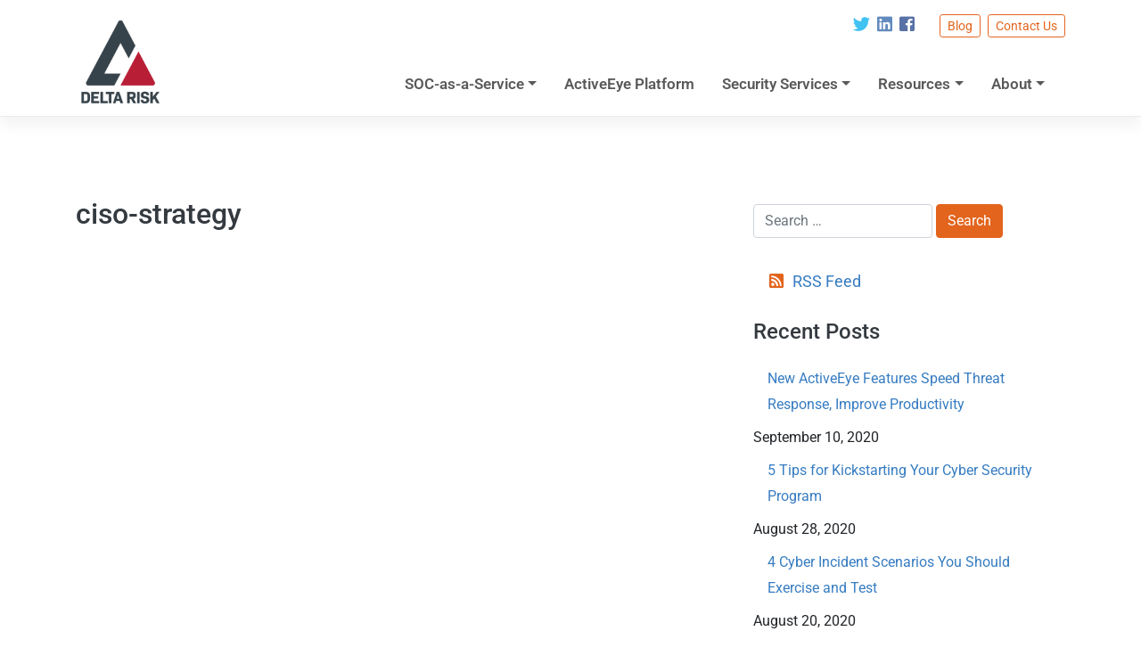

--- FILE ---
content_type: text/html; charset=UTF-8
request_url: https://deltarisk.com/resources/ciso-guidebook/ciso-strategy/
body_size: 8360
content:
<!DOCTYPE html>
<html lang="en-US">

<head>
    <meta charset="UTF-8">
    <meta name="viewport" content="width=device-width, initial-scale=1">
    <meta http-equiv="X-UA-Compatible" content="IE=edge">
    <link rel="profile" href="http://gmpg.org/xfn/11">
    <meta name='robots' content='index, follow, max-image-preview:large, max-snippet:-1, max-video-preview:-1' />
	
	
	<!-- This site is optimized with the Yoast SEO plugin v26.7 - https://yoast.com/wordpress/plugins/seo/ -->
	<link media="all" href="https://deltarisk.com/wp-content/cache/autoptimize/css/autoptimize_d7035975be3445f2bb89786b0caf4814.css" rel="stylesheet"><title>ciso-strategy - Delta Risk</title>
	<link rel="canonical" href="https://deltarisk.com/resources/ciso-guidebook/ciso-strategy/" />
	<meta property="og:locale" content="en_US" />
	<meta property="og:type" content="article" />
	<meta property="og:title" content="ciso-strategy - Delta Risk" />
	<meta property="og:url" content="https://deltarisk.com/resources/ciso-guidebook/ciso-strategy/" />
	<meta property="og:site_name" content="Delta Risk" />
	<meta property="og:image" content="https://deltarisk.com/resources/ciso-guidebook/ciso-strategy" />
	<meta property="og:image:width" content="600" />
	<meta property="og:image:height" content="600" />
	<meta property="og:image:type" content="image/png" />
	<meta name="twitter:card" content="summary_large_image" />
	<script type="application/ld+json" class="yoast-schema-graph">{"@context":"https://schema.org","@graph":[{"@type":"WebPage","@id":"https://deltarisk.com/resources/ciso-guidebook/ciso-strategy/","url":"https://deltarisk.com/resources/ciso-guidebook/ciso-strategy/","name":"ciso-strategy - Delta Risk","isPartOf":{"@id":"https://deltarisk.com/#website"},"primaryImageOfPage":{"@id":"https://deltarisk.com/resources/ciso-guidebook/ciso-strategy/#primaryimage"},"image":{"@id":"https://deltarisk.com/resources/ciso-guidebook/ciso-strategy/#primaryimage"},"thumbnailUrl":"https://deltarisk.com/wp-content/uploads/2020/01/ciso-strategy.png","datePublished":"2020-01-23T19:50:31+00:00","breadcrumb":{"@id":"https://deltarisk.com/resources/ciso-guidebook/ciso-strategy/#breadcrumb"},"inLanguage":"en-US","potentialAction":[{"@type":"ReadAction","target":["https://deltarisk.com/resources/ciso-guidebook/ciso-strategy/"]}]},{"@type":"ImageObject","inLanguage":"en-US","@id":"https://deltarisk.com/resources/ciso-guidebook/ciso-strategy/#primaryimage","url":"https://deltarisk.com/wp-content/uploads/2020/01/ciso-strategy.png","contentUrl":"https://deltarisk.com/wp-content/uploads/2020/01/ciso-strategy.png","width":600,"height":600},{"@type":"BreadcrumbList","@id":"https://deltarisk.com/resources/ciso-guidebook/ciso-strategy/#breadcrumb","itemListElement":[{"@type":"ListItem","position":1,"name":"Home","item":"https://deltarisk.com/"},{"@type":"ListItem","position":2,"name":"Resources","item":"https://deltarisk.com/resources/"},{"@type":"ListItem","position":3,"name":"CISO Guidebook","item":"https://deltarisk.com/resources/ciso-guidebook/"},{"@type":"ListItem","position":4,"name":"ciso-strategy"}]},{"@type":"WebSite","@id":"https://deltarisk.com/#website","url":"https://deltarisk.com/","name":"Delta Risk","description":"Cloud security and SOC-as-a-Service","potentialAction":[{"@type":"SearchAction","target":{"@type":"EntryPoint","urlTemplate":"https://deltarisk.com/?s={search_term_string}"},"query-input":{"@type":"PropertyValueSpecification","valueRequired":true,"valueName":"search_term_string"}}],"inLanguage":"en-US"}]}</script>
	<!-- / Yoast SEO plugin. -->


<link rel='dns-prefetch' href='//static.addtoany.com' />
<link rel='dns-prefetch' href='//use.typekit.net' />
<link href='https://fonts.gstatic.com' crossorigin rel='preconnect' />
<link rel="alternate" type="application/rss+xml" title="Delta Risk &raquo; Feed" href="https://deltarisk.com/feed/" />
<link rel="alternate" type="application/rss+xml" title="Delta Risk &raquo; Comments Feed" href="https://deltarisk.com/comments/feed/" />
		
		
<link rel='stylesheet' id='typekit-css' href='https://use.typekit.net/gwh5lyn.css?ver=1.0.0' type='text/css' media='all' />











<script type="text/javascript" id="addtoany-core-js-before">
/* <![CDATA[ */
window.a2a_config=window.a2a_config||{};a2a_config.callbacks=[];a2a_config.overlays=[];a2a_config.templates={};
/* ]]> */
</script>
<script type="text/javascript" defer src="https://static.addtoany.com/menu/page.js" id="addtoany-core-js"></script>
<script type="text/javascript" src="https://code.jquery.com/jquery-3.1.1.min.js?ver=3.1.1" id="jquery-core-js"></script>
<script type="text/javascript" src="https://code.jquery.com/jquery-migrate-3.0.0.min.js?ver=3.0.0" id="jquery-migrate-js"></script>

<!--[if lt IE 9]>
<script type="text/javascript" src="https://deltarisk.com/wp-content/themes/druboot/dist/assets/js/html5.js?ver=3.7.0" id="html5hiv-js"></script>
<![endif]-->
<link rel="EditURI" type="application/rsd+xml" title="RSD" href="https://deltarisk.com/xmlrpc.php?rsd" />

<link rel='shortlink' href='https://deltarisk.com/?p=4856' />
<link rel="alternate" title="oEmbed (JSON)" type="application/json+oembed" href="https://deltarisk.com/wp-json/oembed/1.0/embed?url=https%3A%2F%2Fdeltarisk.com%2Fresources%2Fciso-guidebook%2Fciso-strategy%2F" />
<link rel="alternate" title="oEmbed (XML)" type="text/xml+oembed" href="https://deltarisk.com/wp-json/oembed/1.0/embed?url=https%3A%2F%2Fdeltarisk.com%2Fresources%2Fciso-guidebook%2Fciso-strategy%2F&#038;format=xml" />
		<script>
			document.documentElement.className = document.documentElement.className.replace('no-js', 'js');
		</script>
				
		
<!-- Facebook Pixel Code -->

<script>
!function(f,b,e,v,n,t,s){if(f.fbq)return;n=f.fbq=function(){n.callMethod?
n.callMethod.apply(n,arguments):n.queue.push(arguments)};if(!f._fbq)f._fbq=n;
n.push=n;n.loaded=!0;n.version='2.0';n.queue=[];t=b.createElement(e);t.async=!0;
t.src=v;s=b.getElementsByTagName(e)[0];s.parentNode.insertBefore(t,s)}(window,
document,'script','https://connect.facebook.net/en_US/fbevents.js');
fbq('init', '1773705896282717'); // Insert your pixel ID here.
fbq('track', 'PageView');
</script>

<!-- End Facebook Pixel Code  -->

<link rel="pingback" href="https://deltarisk.com/xmlrpc.php">    
    <link rel="icon" href="https://deltarisk.com/wp-content/uploads/2018/06/delta_risk_logo_32.png" sizes="32x32" />
<link rel="icon" href="https://deltarisk.com/wp-content/uploads/2018/06/delta_risk_logo_32.png" sizes="192x192" />
<link rel="apple-touch-icon" href="https://deltarisk.com/wp-content/uploads/2018/06/delta_risk_logo_32.png" />
<meta name="msapplication-TileImage" content="https://deltarisk.com/wp-content/uploads/2018/06/delta_risk_logo_32.png" />
		<style type="text/css" id="wp-custom-css">
			.jumbotron .btn-primary{
	background-image: url("https://deltarisk.com/wp-content/uploads/2020/10/Light_BlueWW_Horizontal_RGB_400.png");
	background-color: rgba(255, 0, 0, 0);
	border-color: rgba(255, 0, 0, 0);
	min-width: 300px;
	background-repeat: no-repeat;
	margin-top: 30px;
}

.jumbotron .btn-primary{
	color: rgba(255, 0, 0, 0);	
}

.jumbotron .btn-lg{
	padding: 1em 6.5em;
}

#teconsent {
	  position: fixed;
    left: 1rem;
    bottom: 1rem;
}		</style>
			<!-- Fonts Plugin CSS - https://fontsplugin.com/ -->
	
	<!-- Fonts Plugin CSS -->
	</head>

<body class="attachment wp-singular attachment-template-default attachmentid-4856 attachment-png wp-theme-druboot group-blog">
    <!-- Google Tag Manager (noscript) -->

<!-- End Google Tag Manager (noscript) -->    <div id="page" class="site">
        <a class="skip-link screen-reader-text" href="#content">Skip to content</a>
                    <header id="masthead" class="site-header navbar-static-top navbar-light" role="banner">
                <div class="container top-untility">
                    <nav class="navbar navbar-expand-xl">
                        <div class="collapse navbar-collapse" id="navbarNav5">
                            <ul class="navbar-nav justify-content-end ml-auto">
                                <li class="nav-item">
                                    <a class="nav-link px-1" href="https://twitter.com/DeltaRisk" target="blank">
                                        <i class="fab fa-twitter fa-lg"></i>
                                    </a>
                                </li>
                                <li class="nav-item">
                                    <a class="nav-link px-1" href="https://www.linkedin.com/company/delta-risk-llc/" target="blank">
                                        <i class="fab fa-linkedin fa-lg"></i>
                                    </a>
                                </li>
                                <li class="nav-item">
                                    <a class="nav-link px-1 mr-3" href="https://www.facebook.com/DeltaRiskCyber/" target="blank">
                                        <i class="fab fa-facebook-square fa-lg"></i>
                                    </a>
                                </li>
                            </ul>
                            <a class="btn btn-outline-primary btn-sm ml-md-2" href="/blog/">Blog</a>
                            <a class="btn btn-outline-primary btn-sm ml-md-2" href="/contact/">Contact Us</a>
                            <!-- <a class="btn btn-outline-primary btn-sm ml-md-2" href="https://activeeye.deltarisk.com/">Log In</a> -->
                        </div>
                    </nav>
                </div>
                <div class="container">
                    <nav class="navbar navbar-expand-xl p-0">
                        <div class="navbar-brand">
                            <a class="navbar-brand" href="https://deltarisk.com/">
                                <img id="dr-navlogo" data-src="https://deltarisk.com/wp-content/themes/druboot/dist/assets/images/DeltaRiskLogo_main_color_600.png" alt="Delta Risk logo" src="[data-uri]" class="lazyload" style="--smush-placeholder-width: 600px; --smush-placeholder-aspect-ratio: 600/616;">
                            </a>
                        </div>
                        <button class="navbar-toggler" type="button" data-toggle="collapse" data-target="#main-nav" aria-controls="" aria-expanded="false" aria-label="Toggle navigation">
                            <span class="navbar-toggler-icon"></span>
                        </button>

                        <div id="main-nav" class="collapse navbar-collapse justify-content-end"><ul id="menu-primary-menu" class="navbar-nav"><li itemscope="itemscope" itemtype="https://www.schema.org/SiteNavigationElement" id="menu-item-2150" class="menu-item menu-item-type-post_type menu-item-object-page menu-item-has-children dropdown menu-item-2150 nav-item"><a title="SOC-as-a-Service" href="#" data-toggle="dropdown" aria-haspopup="true" aria-expanded="false" class="dropdown-toggle nav-link" id="menu-item-dropdown-2150">SOC-as-a-Service</a>
<ul class="dropdown-menu" aria-labelledby="menu-item-dropdown-2150" role="menu">
	<li itemscope="itemscope" itemtype="https://www.schema.org/SiteNavigationElement" id="menu-item-4121" class="menu-item menu-item-type-custom menu-item-object-custom menu-item-4121 nav-item"><a title="SOC-as-a-Service Overview" href="/soc-as-a-service/" class="dropdown-item">SOC-as-a-Service Overview</a></li>
	<li itemscope="itemscope" itemtype="https://www.schema.org/SiteNavigationElement" id="menu-item-2154" class="menu-item menu-item-type-post_type menu-item-object-page menu-item-2154 nav-item"><a title="SaaS Application Security" href="https://deltarisk.com/soc-as-a-service/saas-application-security/" class="dropdown-item">SaaS Application Security</a></li>
	<li itemscope="itemscope" itemtype="https://www.schema.org/SiteNavigationElement" id="menu-item-2153" class="menu-item menu-item-type-post_type menu-item-object-page menu-item-2153 nav-item"><a title="Cloud Infrastructure Security" href="https://deltarisk.com/soc-as-a-service/cloud-infrastructure-security/" class="dropdown-item">Cloud Infrastructure Security</a></li>
	<li itemscope="itemscope" itemtype="https://www.schema.org/SiteNavigationElement" id="menu-item-2152" class="menu-item menu-item-type-post_type menu-item-object-page menu-item-2152 nav-item"><a title="Network Security" href="https://deltarisk.com/soc-as-a-service/network-security/" class="dropdown-item">Network Security</a></li>
	<li itemscope="itemscope" itemtype="https://www.schema.org/SiteNavigationElement" id="menu-item-2151" class="menu-item menu-item-type-post_type menu-item-object-page menu-item-2151 nav-item"><a title="Endpoint Security" href="https://deltarisk.com/soc-as-a-service/endpoint-security/" class="dropdown-item">Endpoint Security</a></li>
</ul>
</li>
<li itemscope="itemscope" itemtype="https://www.schema.org/SiteNavigationElement" id="menu-item-2846" class="menu-item menu-item-type-post_type menu-item-object-page menu-item-2846 nav-item"><a title="ActiveEye Platform" href="https://deltarisk.com/activeeye-platform/" class="nav-link">ActiveEye Platform</a></li>
<li itemscope="itemscope" itemtype="https://www.schema.org/SiteNavigationElement" id="menu-item-2176" class="menu-item menu-item-type-post_type menu-item-object-page menu-item-has-children dropdown menu-item-2176 nav-item"><a title="Security Services" href="#" data-toggle="dropdown" aria-haspopup="true" aria-expanded="false" class="dropdown-toggle nav-link" id="menu-item-dropdown-2176">Security Services</a>
<ul class="dropdown-menu" aria-labelledby="menu-item-dropdown-2176" role="menu">
	<li itemscope="itemscope" itemtype="https://www.schema.org/SiteNavigationElement" id="menu-item-4120" class="menu-item menu-item-type-custom menu-item-object-custom menu-item-4120 nav-item"><a title="Security Services Overview" href="/security-services/" class="dropdown-item">Security Services Overview</a></li>
	<li itemscope="itemscope" itemtype="https://www.schema.org/SiteNavigationElement" id="menu-item-2399" class="menu-item menu-item-type-post_type menu-item-object-page menu-item-2399 nav-item"><a title="Cloud Security Professional Services" href="https://deltarisk.com/security-services/cloud-security-professional-services/" class="dropdown-item">Cloud Security Professional Services</a></li>
	<li itemscope="itemscope" itemtype="https://www.schema.org/SiteNavigationElement" id="menu-item-2178" class="menu-item menu-item-type-post_type menu-item-object-page menu-item-2178 nav-item"><a title="Pen Testing &#038; Assessments" href="https://deltarisk.com/security-services/pen-testing-assessments/" class="dropdown-item">Pen Testing &#038; Assessments</a></li>
	<li itemscope="itemscope" itemtype="https://www.schema.org/SiteNavigationElement" id="menu-item-130" class="menu-item menu-item-type-post_type menu-item-object-page menu-item-130 nav-item"><a title="Incident Response Services" href="https://deltarisk.com/security-services/response-services/" class="dropdown-item">Incident Response Services</a></li>
	<li itemscope="itemscope" itemtype="https://www.schema.org/SiteNavigationElement" id="menu-item-2752" class="menu-item menu-item-type-post_type menu-item-object-page menu-item-2752 nav-item"><a title="Cyber Threat Hunting" href="https://deltarisk.com/security-services/cyber-threat-hunting/" class="dropdown-item">Cyber Threat Hunting</a></li>
	<li itemscope="itemscope" itemtype="https://www.schema.org/SiteNavigationElement" id="menu-item-2180" class="menu-item menu-item-type-post_type menu-item-object-page menu-item-2180 nav-item"><a title="Cyber Security Exercises" href="https://deltarisk.com/security-services/cyber-security-exercises/" class="dropdown-item">Cyber Security Exercises</a></li>
	<li itemscope="itemscope" itemtype="https://www.schema.org/SiteNavigationElement" id="menu-item-2177" class="menu-item menu-item-type-post_type menu-item-object-page menu-item-2177 nav-item"><a title="Compliance &#038; Strategy" href="https://deltarisk.com/security-services/compliance-strategy/" class="dropdown-item">Compliance &#038; Strategy</a></li>
</ul>
</li>
<li itemscope="itemscope" itemtype="https://www.schema.org/SiteNavigationElement" id="menu-item-134" class="menu-item menu-item-type-post_type menu-item-object-page menu-item-has-children dropdown menu-item-134 nav-item"><a title="Resources" href="#" data-toggle="dropdown" aria-haspopup="true" aria-expanded="false" class="dropdown-toggle nav-link" id="menu-item-dropdown-134">Resources</a>
<ul class="dropdown-menu" aria-labelledby="menu-item-dropdown-134" role="menu">
	<li itemscope="itemscope" itemtype="https://www.schema.org/SiteNavigationElement" id="menu-item-4122" class="menu-item menu-item-type-custom menu-item-object-custom menu-item-4122 nav-item"><a title="Cyber Security Resources" href="/resources/" class="dropdown-item">Cyber Security Resources</a></li>
	<li itemscope="itemscope" itemtype="https://www.schema.org/SiteNavigationElement" id="menu-item-5297" class="menu-item menu-item-type-post_type menu-item-object-page menu-item-5297 nav-item"><a title="CISO Guidebook" href="https://deltarisk.com/resources/ciso-guidebook/" class="dropdown-item">CISO Guidebook</a></li>
	<li itemscope="itemscope" itemtype="https://www.schema.org/SiteNavigationElement" id="menu-item-136" class="menu-item menu-item-type-post_type menu-item-object-page menu-item-136 nav-item"><a title="Data Sheets" href="https://deltarisk.com/resources/data-sheets/" class="dropdown-item">Data Sheets</a></li>
	<li itemscope="itemscope" itemtype="https://www.schema.org/SiteNavigationElement" id="menu-item-142" class="menu-item menu-item-type-post_type menu-item-object-page menu-item-142 nav-item"><a title="Events" href="https://deltarisk.com/resources/events/" class="dropdown-item">Events</a></li>
	<li itemscope="itemscope" itemtype="https://www.schema.org/SiteNavigationElement" id="menu-item-1060" class="menu-item menu-item-type-post_type menu-item-object-page menu-item-1060 nav-item"><a title="Videos" href="https://deltarisk.com/resources/videos/" class="dropdown-item">Videos</a></li>
	<li itemscope="itemscope" itemtype="https://www.schema.org/SiteNavigationElement" id="menu-item-8351" class="menu-item menu-item-type-custom menu-item-object-custom menu-item-8351 nav-item"><a title="White Papers" href="https://www.motorolasolutions.com/en_us/managed-support-services/cybersecurity/cybersecurity-resource-center.html" class="dropdown-item">White Papers</a></li>
</ul>
</li>
<li itemscope="itemscope" itemtype="https://www.schema.org/SiteNavigationElement" id="menu-item-139" class="right-menu-item menu-item menu-item-type-post_type menu-item-object-page menu-item-has-children dropdown menu-item-139 nav-item"><a title="About" href="#" data-toggle="dropdown" aria-haspopup="true" aria-expanded="false" class="dropdown-toggle nav-link" id="menu-item-dropdown-139">About</a>
<ul class="dropdown-menu" aria-labelledby="menu-item-dropdown-139" role="menu">
	<li itemscope="itemscope" itemtype="https://www.schema.org/SiteNavigationElement" id="menu-item-4123" class="menu-item menu-item-type-custom menu-item-object-custom menu-item-4123 nav-item"><a title="About Delta Risk" href="/about/" class="dropdown-item">About Delta Risk</a></li>
	<li itemscope="itemscope" itemtype="https://www.schema.org/SiteNavigationElement" id="menu-item-7815" class="menu-item menu-item-type-custom menu-item-object-custom menu-item-7815 nav-item"><a title="Board" href="https://newsroom.motorolasolutions.com/executive-biographies/board-directors/" class="dropdown-item">Board</a></li>
	<li itemscope="itemscope" itemtype="https://www.schema.org/SiteNavigationElement" id="menu-item-7805" class="menu-item menu-item-type-post_type menu-item-object-page menu-item-7805 nav-item"><a title="Leadership" href="https://deltarisk.com/about/leadership/" class="dropdown-item">Leadership</a></li>
	<li itemscope="itemscope" itemtype="https://www.schema.org/SiteNavigationElement" id="menu-item-677" class="menu-item menu-item-type-post_type menu-item-object-page menu-item-677 nav-item"><a title="News" href="https://deltarisk.com/about/news/" class="dropdown-item">News</a></li>
	<li itemscope="itemscope" itemtype="https://www.schema.org/SiteNavigationElement" id="menu-item-141" class="menu-item menu-item-type-post_type menu-item-object-page menu-item-141 nav-item"><a title="Careers" href="https://deltarisk.com/about/careers/" class="dropdown-item">Careers</a></li>
	<li itemscope="itemscope" itemtype="https://www.schema.org/SiteNavigationElement" id="menu-item-2523" class="menu-item menu-item-type-post_type menu-item-object-page menu-item-2523 nav-item"><a title="Partners" href="https://deltarisk.com/about/delta-risk-partners/" class="dropdown-item">Partners</a></li>
</ul>
</li>
<li itemscope="itemscope" itemtype="https://www.schema.org/SiteNavigationElement" id="menu-item-5375" class="sm-menu-only-first menu-item menu-item-type-custom menu-item-object-custom menu-item-5375 nav-item"><a title="Blog" href="/blog/" class="nav-link">Blog</a></li>
<li itemscope="itemscope" itemtype="https://www.schema.org/SiteNavigationElement" id="menu-item-5374" class="sm-menu-only menu-item menu-item-type-custom menu-item-object-custom menu-item-5374 nav-item"><a title="Contact" href="/contact/" class="nav-link">Contact</a></li>
</ul></div>                    </nav>
                </div>
            </header>
            <!--/Main Navbar -->
            <!-- #masthead -->

            <div id="content" class="site-content">
                <div class="container">
                    <div class="row">
                    
	<section id="primary" class="content-area col-sm-12 col-lg-8">
		<main id="main" class="site-main" role="main">

			
<article id="post-4856" class="post-4856 attachment type-attachment status-inherit hentry">
	    <header class="entry-header">
		<h1 class="entry-title">ciso-strategy</h1>	</header><!-- .entry-header -->
    
	<div class="entry-content">
		<p class="attachment"><a href='https://deltarisk.com/wp-content/uploads/2020/01/ciso-strategy.png'><img fetchpriority="high" decoding="async" width="300" height="300" src="https://deltarisk.com/wp-content/uploads/2020/01/ciso-strategy-300x300.png" class="attachment-medium size-medium" alt="" srcset="https://deltarisk.com/wp-content/uploads/2020/01/ciso-strategy-300x300.png 300w, https://deltarisk.com/wp-content/uploads/2020/01/ciso-strategy-150x150.png 150w, https://deltarisk.com/wp-content/uploads/2020/01/ciso-strategy.png 600w" sizes="(max-width: 300px) 100vw, 300px" /></a></p>
	</div><!-- .entry-content -->

	</article><!-- #post-## -->

		</main><!-- #main -->
	</section><!-- #primary -->


<aside id="secondary" class="widget-area col-sm-12 col-lg-4" role="complementary">
	<section id="search-3" class="widget widget_search"><form role="search" method="get" class="search-form" action="https://deltarisk.com/">
    <label>
        <input type="search" class="search-field form-control" placeholder="Search &hellip;" value="" name="s" title="Search for:">
    </label>
    <input type="submit" class="search-submit btn btn-default btn btn-primary" value="Search">
</form>



</section><section id="custom_html-6" class="widget_text widget widget_custom_html"><div class="textwidget custom-html-widget"><div class="rss-side-feed">
	<a href="/feed/"><i class="fas fa-rss-square rss-side-icon"></i>RSS Feed</a>
</div></div></section>
		<section id="recent-posts-3" class="widget widget_recent_entries">
		<h3 class="widget-title">Recent Posts</h3>
		<ul>
											<li>
					<a href="https://deltarisk.com/blog/new-activeeye-features-speed-threat-response-improve-productivity/">New ActiveEye Features Speed Threat Response, Improve Productivity</a>
											<span class="post-date">September 10, 2020</span>
									</li>
											<li>
					<a href="https://deltarisk.com/blog/5-quick-tips-for-implementing-a-cyber-security-program/">5 Tips for Kickstarting Your Cyber Security Program</a>
											<span class="post-date">August 28, 2020</span>
									</li>
											<li>
					<a href="https://deltarisk.com/blog/4-cyber-incident-scenarios-exercise-test/">4 Cyber Incident Scenarios You Should Exercise and Test</a>
											<span class="post-date">August 20, 2020</span>
									</li>
											<li>
					<a href="https://deltarisk.com/blog/how-to-deal-with-ransomware-in-2018-mitigate-the-damage-and-dont-pay-the-ransom/">How to Deal with Ransomware in 2020</a>
											<span class="post-date">August 14, 2020</span>
									</li>
											<li>
					<a href="https://deltarisk.com/blog/our-best-cyber-security-blogs-of-2020-mid-year-update/">Our Best Cyber Security Blogs of 2020: Mid-Year Update</a>
											<span class="post-date">July 29, 2020</span>
									</li>
					</ul>

		</section><section id="categories-3" class="widget widget_categories"><h3 class="widget-title">Categories</h3>
			<ul>
					<li class="cat-item cat-item-2880"><a href="https://deltarisk.com/blog/category/aws-security/">AWS Security</a>
</li>
	<li class="cat-item cat-item-2940"><a href="https://deltarisk.com/blog/category/ciso/">CISO</a>
</li>
	<li class="cat-item cat-item-96"><a href="https://deltarisk.com/blog/category/cloud-security/">Cloud Security</a>
</li>
	<li class="cat-item cat-item-52"><a href="https://deltarisk.com/blog/category/critical-infrastructure/">Critical Infrastructure</a>
</li>
	<li class="cat-item cat-item-243"><a href="https://deltarisk.com/blog/category/cyber-insurance/">Cyber Insurance</a>
</li>
	<li class="cat-item cat-item-206"><a href="https://deltarisk.com/blog/category/cyber-security-awareness/">Cyber Security Awareness</a>
</li>
	<li class="cat-item cat-item-2881"><a href="https://deltarisk.com/blog/category/cyber-security-exercises/">Cyber Security Exercises</a>
</li>
	<li class="cat-item cat-item-191"><a href="https://deltarisk.com/blog/category/cyber-security-hiring/">Cyber Security Hiring</a>
</li>
	<li class="cat-item cat-item-154"><a href="https://deltarisk.com/blog/category/cyber-security-strategy/">Cyber Security Strategy</a>
</li>
	<li class="cat-item cat-item-57"><a href="https://deltarisk.com/blog/category/cyber-security-threats/">Cyber Security Threats</a>
</li>
	<li class="cat-item cat-item-60"><a href="https://deltarisk.com/blog/category/data-privacy/">Data Privacy</a>
</li>
	<li class="cat-item cat-item-59"><a href="https://deltarisk.com/blog/category/data-security/">Data Security</a>
</li>
	<li class="cat-item cat-item-2997"><a href="https://deltarisk.com/blog/category/employee-training-and-awareness/">Employee Training and Awareness</a>
</li>
	<li class="cat-item cat-item-3171"><a href="https://deltarisk.com/blog/category/endpoint-security/">Endpoint Security</a>
</li>
	<li class="cat-item cat-item-54"><a href="https://deltarisk.com/blog/category/financial/">Financial</a>
</li>
	<li class="cat-item cat-item-2807"><a href="https://deltarisk.com/blog/category/g-suite-security/">G Suite Security</a>
</li>
	<li class="cat-item cat-item-51"><a href="https://deltarisk.com/blog/category/healthcare/">Healthcare</a>
</li>
	<li class="cat-item cat-item-101"><a href="https://deltarisk.com/blog/category/incident-response/">Incident Response</a>
</li>
	<li class="cat-item cat-item-97"><a href="https://deltarisk.com/blog/category/information-security/">Information Security</a>
</li>
	<li class="cat-item cat-item-100"><a href="https://deltarisk.com/blog/category/insider-threat/">Insider Threat</a>
</li>
	<li class="cat-item cat-item-3039"><a href="https://deltarisk.com/blog/category/it-security/">IT security</a>
</li>
	<li class="cat-item cat-item-53"><a href="https://deltarisk.com/blog/category/legal/">Legal</a>
</li>
	<li class="cat-item cat-item-98"><a href="https://deltarisk.com/blog/category/malware/">Malware</a>
</li>
	<li class="cat-item cat-item-272"><a href="https://deltarisk.com/blog/category/managed-security/">Managed Security</a>
</li>
	<li class="cat-item cat-item-219"><a href="https://deltarisk.com/blog/category/managed-services/">Managed Services</a>
</li>
	<li class="cat-item cat-item-99"><a href="https://deltarisk.com/blog/category/network-security/">Network Security</a>
</li>
	<li class="cat-item cat-item-58"><a href="https://deltarisk.com/blog/category/news-and-events/">News and Events</a>
</li>
	<li class="cat-item cat-item-3129"><a href="https://deltarisk.com/blog/category/patching/">Patching</a>
</li>
	<li class="cat-item cat-item-220"><a href="https://deltarisk.com/blog/category/penetration-testing/">Penetration Testing</a>
</li>
	<li class="cat-item cat-item-55"><a href="https://deltarisk.com/blog/category/public-sector/">Public Sector</a>
</li>
	<li class="cat-item cat-item-161"><a href="https://deltarisk.com/blog/category/ransomware/">Ransomware</a>
</li>
	<li class="cat-item cat-item-56"><a href="https://deltarisk.com/blog/category/risk-and-compliance/">Risk and Compliance</a>
</li>
	<li class="cat-item cat-item-2795"><a href="https://deltarisk.com/blog/category/soc-as-a-service/">SOC-as-a-Service</a>
</li>
	<li class="cat-item cat-item-102"><a href="https://deltarisk.com/blog/category/social-engineering/">Social Engineering</a>
</li>
	<li class="cat-item cat-item-254"><a href="https://deltarisk.com/blog/category/threat-hunting/">Threat Hunting</a>
</li>
	<li class="cat-item cat-item-1"><a href="https://deltarisk.com/blog/category/uncategorized/">Uncategorized</a>
</li>
			</ul>

			</section></aside><!-- #secondary -->
    </div><!-- .row -->
    </div><!-- .container -->
    </div><!-- #content -->
        <footer id="colophon" class="site-footer navbar-light" role="contentinfo">
        <section class="bg-dark text-white-50">
            <div class="footer ">
                <div class="pt-5 pb-5">
                    <div class="container">
                        <div class="row  justify-content-sm-center">
                            <div class="col-sm-6 col-md-3">
                                <a href="/">
                                <img id="dr-footer-logo" class="mb-3 lazyload" data-src="https://deltarisk.com/wp-content/themes/druboot/dist/assets/images/DeltaRiskLogo_main_white.svg" alt="Delta Risk logo" src="[data-uri]">
                                </a>
                                <address class="text-light mb-2">
                                    106 S. St. Mary's Street<br>
                                    Suite 601<br>
                                    San Antonio, TX 78205
                                </address>
                                <p><a class="text-white-50" href="/contact/">Other Locations</a></p>
                            </div>

                            <div class="col-sm-6 col-md-3">
                                <h4 class="my-2 text-light">Managed Security Services</h4>
                                <ul class="list-unstyled list-light text-white">
                                    <li><a class="text-white-50" href="/soc-as-a-service/">SOC-as-a-Service</a></li>
                                    <li><a class="text-white-50" href="/soc-as-a-service/saas-application-security/">SaaS Application Security</a></li>
                                    <li><a class="text-white-50" href="/soc-as-a-service/cloud-infrastructure-security/">Cloud Infrastructure Security</a></li>
                                    <li><a class="text-white-50" href="/soc-as-a-service/network-security/">Network Security</a></li>
                                    <li><a class="text-white-50" href="/soc-as-a-service/endpoint-security/">Endpoint Security</a></li>
                                    <li><a class="text-white-50" href="/activeeye-platform/">ActiveEye Platform</a></li>
                                </ul>
                            </div>
                            <br style="clear:both" class="hidden-sm-up">
                            <div class="col-sm-6 col-md-3">
                                <h4 class="my-2 text-light">Security Services</h4>
                                <ul class="list-unstyled list-light">
                                    <li><a class="text-white-50" href="/security-services/">Services Overview</a></li>
                                    <li><a class="text-white-50" href="/security-services/cloud-security-professional-services/">Cloud Security Services</a></li>
                                    <li><a class="text-white-50" href="/security-services/pen-testing-assessments/">Pen Testing</a></li>
                                    <li><a class="text-white-50" href="/security-services/response-services/">Incident Response</a></li>
                                    <li><a class="text-white-50" href="/security-services/compliance-strategy/">Compliance</a></li>
                                    <li><a class="text-white-50" href="/security-services/pen-testing-assessments/vulnerability-assessments/">Assessments</a></li>
                                </ul>
                            </div>
                            <div class="col-sm-6 col-md-3">
                                <h4 class="my-2 text-light">Company and Resources</h4>
                                <ul class="list-unstyled list-light">
                                    <li><a class="text-white-50" href="/about/leadership/">Leadership</a></li>
                                    <li><a class="text-white-50" href="/about/news/">News</a></li>
                                    <li><a class="text-white-50" href="/resources/">Resources</a></li>
                                    <li><a class="text-white-50" href="/blog/">Blog</a></li>
                                </ul>
                            </div>
                        </div>
                        <hr>
                        <div class="row f-flex justify-content-between" style="justify-content: space-between;">
                            <div class="col-md-8 text-xs-center  text-left   my-1">
                                <p class="mt-2 mb-2 text-muted"> &copy; 2026 <a class="text-white-50" href="/">Delta Risk</a> &#124; All Rights Reserved</p>
                                <!-- <p><a class="text-white-50" href="https://www.motorolasolutions.com/en_us/about/privacy-policy.html#privacystatement">Privacy Policy</a> | <a class="text-white-50" href="https://www.motorolasolutions.com/en_us/about/diversity-equity-inclusion.html">Equal Opportunity/Affirmative Action Employer</a> | <a class="text-white-50" href="/site-map/">Sitemap</a> | <a class="text-white-50" href="/contact/">Contact</a></p> -->
                                <p>
                                    <a class="text-white-50" href="https://www.motorolasolutions.com/en_us/about/privacy-policy.html#privacystatement">Privacy Policy</a> |
                                    <a class="text-white-50" href="https://submit-irm.trustarc.com/services/validation/b00cccf6-c71c-4dd4-ad03-a581b65f808d">Your California Privacy Choices</a> |
                                    <a class="text-white-50" href="https://www.motorolasolutions.com/en_us/about/diversity-equity-inclusion.html">EO/AAE</a> |
                                    <a class="text-white-50" href="/site-map/">Sitemap</a> |
                                    <a class="text-white-50" href="/contact/">Contact</a>
                                </p>
                            </div>
                            <div class="col-md-4 text-xs-center   text-lg-right   my-1">
                                <div class="btn-container  mt-1 text-md-right text-sm-center">
                                    <div class="mb-1 mr-3 align-self-right pt-0 d-inline-block">
                                        <a href="https://twitter.com/motosolutions" role="button" class="btn-white p-2 m-2 btn btn-round btn-rised btn-icon text-white-50" target="blank"><i class="fab fa-twitter fa-lg color-light" aria-hidden="true"></i></a>
                                        <a href="https://www.linkedin.com/company/motorolasolutions" role="button" class="btn-white p-2 m-2 btn btn-round btn-rised btn-icon text-white-50" target="blank"><i class="fab fa-linkedin fa-lg" aria-hidden="true"></i></a>
                                        <a href="https://www.facebook.com/MotorolaSolutions" role="button" class="btn-white p-2 m-2 btn btn-round btn-rised btn-icon text-white-50" target="blank"><i class="fab fa-facebook fa-lg" aria-hidden="true"></i></a>
                                    </div>
                                </div>
                            </div>
                        </div>
                    </div>
                </div>
            </div>
            <div id="consent_blackbar"></div>
            <div id="teconsent"></div>
            <script async="async" src="//consent.trustarc.com/notice?domain=deltarisk.com&c=teconsent&js=nj&noticeType=bb&gtm=1" crossorigin></script>
        </section>
        
    </footer><!-- #colophon -->
</div><!-- #page -->

<script type="speculationrules">
{"prefetch":[{"source":"document","where":{"and":[{"href_matches":"\/*"},{"not":{"href_matches":["\/wp-*.php","\/wp-admin\/*","\/wp-content\/uploads\/*","\/wp-content\/*","\/wp-content\/plugins\/*","\/wp-content\/themes\/druboot\/*","\/*\\?(.+)"]}},{"not":{"selector_matches":"a[rel~=\"nofollow\"]"}},{"not":{"selector_matches":".no-prefetch, .no-prefetch a"}}]},"eagerness":"conservative"}]}
</script>
	<script type="text/javascript">
		function atomicBlocksShare( url, title, w, h ){
			var left = ( window.innerWidth / 2 )-( w / 2 );
			var top  = ( window.innerHeight / 2 )-( h / 2 );
			return window.open(url, title, 'toolbar=no, location=no, directories=no, status=no, menubar=no, scrollbars=no, resizable=no, copyhistory=no, width=600, height=600, top='+top+', left='+left);
		}
	</script>
	<script>
	jQuery(function($){
		$.cookieBar({
			style: "bottom",
			privacy: "link",
			privacyTarget: "blank",
			privacyContent: "/privacy-policy/"
		});
	});
	</script>
<!-- Verification Code -->

<meta name="google-site-verification" content="fSCSlhdZGWdr80EIVTmWAf3jQoChNpJzXBrjJ0nLWQ4" />
<meta name="p:domain_verify" content="0fd5587d86ff4309bf85144d986c4386"/>

<!-- End Verification Code -->

<script type="text/javascript" src="https://deltarisk.com/wp-includes/js/dist/hooks.min.js?ver=4d63a3d491d11ffd8ac6" id="wp-hooks-js"></script>
<script type="text/javascript" src="https://deltarisk.com/wp-includes/js/dist/i18n.min.js?ver=5e580eb46a90c2b997e6" id="wp-i18n-js"></script>
<script type="text/javascript" id="wp-i18n-js-after">
/* <![CDATA[ */
wp.i18n.setLocaleData( { 'text direction\u0004ltr': [ 'ltr' ] } );
/* ]]> */
</script>

<script type="text/javascript" id="contact-form-7-js-before">
/* <![CDATA[ */
var wpcf7 = {
    "api": {
        "root": "https:\/\/deltarisk.com\/wp-json\/",
        "namespace": "contact-form-7\/v1"
    }
};
/* ]]> */
</script>

<script type="text/javascript" id="wpcf7-redirect-script-js-extra">
/* <![CDATA[ */
var wpcf7r = {"ajax_url":"https:\/\/deltarisk.com\/wp-admin\/admin-ajax.php"};
/* ]]> */
</script>






<script type="text/javascript" id="smush-lazy-load-js-before">
/* <![CDATA[ */
var smushLazyLoadOptions = {"autoResizingEnabled":false,"autoResizeOptions":{"precision":5,"skipAutoWidth":true}};
/* ]]> */
</script>


<script defer src="https://deltarisk.com/wp-content/cache/autoptimize/js/autoptimize_803ec0f1e12f845e34f7efd2b939cc28.js"></script></body>

</html>

--- FILE ---
content_type: application/javascript; charset=utf8
request_url: https://deltarisk.com/wp-content/cache/autoptimize/js/autoptimize_803ec0f1e12f845e34f7efd2b939cc28.js
body_size: 41573
content:
"function"==typeof jQuery&&jQuery(document).ready(function(a){a("body").on("post-load",function(){window.a2a&&a2a.init_all()})});
(()=>{"use strict";var t={d:(e,i)=>{for(var s in i)t.o(i,s)&&!t.o(e,s)&&Object.defineProperty(e,s,{enumerable:!0,get:i[s]})},o:(t,e)=>Object.prototype.hasOwnProperty.call(t,e),r:t=>{"undefined"!=typeof Symbol&&Symbol.toStringTag&&Object.defineProperty(t,Symbol.toStringTag,{value:"Module"}),Object.defineProperty(t,"__esModule",{value:!0})}},e={};function i(t){if(this.formData={},this.tree={},!(t instanceof FormData))return this;this.formData=t;const e=()=>{const t=new Map;return t.largestIndex=0,t.set=function(e,i){""===e?e=t.largestIndex++:/^[0-9]+$/.test(e)&&(e=parseInt(e),t.largestIndex<=e&&(t.largestIndex=e+1)),Map.prototype.set.call(t,e,i)},t};this.tree=e();const i=/^(?<name>[a-z][-a-z0-9_:]*)(?<array>(?:\[(?:[a-z][-a-z0-9_:]*|[0-9]*)\])*)/i;for(const[t,s]of this.formData){const o=t.match(i);if(o)if(""===o.groups.array)this.tree.set(o.groups.name,s);else{const t=[...o.groups.array.matchAll(/\[([a-z][-a-z0-9_:]*|[0-9]*)\]/gi)].map((([t,e])=>e));t.unshift(o.groups.name);const i=t.pop();t.reduce(((t,i)=>{if(/^[0-9]+$/.test(i)&&(i=parseInt(i)),t.get(i)instanceof Map)return t.get(i);const s=e();return t.set(i,s),s}),this.tree).set(i,s)}}}t.r(e),t.d(e,{all:()=>D,any:()=>M,date:()=>m,dayofweek:()=>u,email:()=>r,enum:()=>h,file:()=>d,maxdate:()=>z,maxfilesize:()=>j,maxitems:()=>v,maxlength:()=>x,maxnumber:()=>y,mindate:()=>A,minfilesize:()=>$,minitems:()=>w,minlength:()=>g,minnumber:()=>b,number:()=>c,required:()=>n,requiredfile:()=>a,stepnumber:()=>I,tel:()=>l,time:()=>f,url:()=>p}),i.prototype.entries=function(){return this.tree.entries()},i.prototype.get=function(t){return this.tree.get(t)},i.prototype.getAll=function(t){if(!this.has(t))return[];const e=t=>{const i=[];if(t instanceof Map)for(const[s,o]of t)i.push(...e(o));else""!==t&&i.push(t);return i};return e(this.get(t))},i.prototype.has=function(t){return this.tree.has(t)},i.prototype.keys=function(){return this.tree.keys()},i.prototype.values=function(){return this.tree.values()};const s=i;function o({rule:t,field:e,error:i,...s}){this.rule=t,this.field=e,this.error=i,this.properties=s}const n=function(t){if(0===t.getAll(this.field).map((t=>t.trim())).filter((t=>""!==t)).length)throw new o(this)},a=function(t){if(0===t.getAll(this.field).length)throw new o(this)},r=function(t){if(!t.getAll(this.field).map((t=>t.trim())).filter((t=>""!==t)).every((t=>{if(t.length<6)return!1;if(-1===t.indexOf("@",1))return!1;if(t.indexOf("@")!==t.lastIndexOf("@"))return!1;const[e,i]=t.split("@",2);if(!/^[a-zA-Z0-9!#$%&\'*+\/=?^_`{|}~\.-]+$/.test(e))return!1;if(/\.{2,}/.test(i))return!1;if(/(?:^[ \t\n\r\0\x0B.]|[ \t\n\r\0\x0B.]$)/.test(i))return!1;const s=i.split(".");if(s.length<2)return!1;for(const t of s){if(/(?:^[ \t\n\r\0\x0B-]|[ \t\n\r\0\x0B-]$)/.test(t))return!1;if(!/^[a-z0-9-]+$/i.test(t))return!1}return!0})))throw new o(this)},p=function(t){const e=t.getAll(this.field).map((t=>t.trim())).filter((t=>""!==t));if(!e.every((t=>{try{return(t=>-1!==["http","https","ftp","ftps","mailto","news","irc","irc6","ircs","gopher","nntp","feed","telnet","mms","rtsp","sms","svn","tel","fax","xmpp","webcal","urn"].indexOf(t))(new URL(t).protocol.replace(/:$/,""))}catch{return!1}})))throw new o(this)},l=function(t){if(!t.getAll(this.field).map((t=>t.trim())).filter((t=>""!==t)).every((t=>(((t=(t=t.replace(/[#*].*$/,"")).replaceAll(/[()/.*#\s-]+/g,"")).startsWith("+")||t.startsWith("00"))&&(t=`+${t.replace(/^[+0]+/,"")}`),!!/^[+]?[0-9]+$/.test(t)&&5<t.length&&t.length<16))))throw new o(this)},c=function(t){if(!t.getAll(this.field).map((t=>t.trim())).filter((t=>""!==t)).every((t=>!!/^[-]?[0-9]+(?:[eE][+-]?[0-9]+)?$/.test(t)||!!/^[-]?(?:[0-9]+)?[.][0-9]+(?:[eE][+-]?[0-9]+)?$/.test(t))))throw new o(this)},m=function(t){if(!t.getAll(this.field).map((t=>t.trim())).filter((t=>""!==t)).every((t=>{if(!/^[0-9]{4,}-[0-9]{2}-[0-9]{2}$/.test(t))return!1;const e=new Date(t);return!Number.isNaN(e.valueOf())})))throw new o(this)},f=function(t){if(!t.getAll(this.field).map((t=>t.trim())).filter((t=>""!==t)).every((t=>{const e=t.match(/^([0-9]{2})\:([0-9]{2})(?:\:([0-9]{2}))?$/);if(!e)return!1;const i=parseInt(e[1]),s=parseInt(e[2]),o=e[3]?parseInt(e[3]):0;return 0<=i&&i<=23&&0<=s&&s<=59&&0<=o&&o<=59})))throw new o(this)},d=function(t){if(!t.getAll(this.field).every((t=>t instanceof File&&this.accept?.some((e=>/^\.[a-z0-9]+$/i.test(e)?t.name.toLowerCase().endsWith(e.toLowerCase()):(t=>{const e=[],i=t.match(/^(?<toplevel>[a-z]+)\/(?<sub>[*]|[a-z0-9.+-]+)$/i);if(i){const t=i.groups.toplevel.toLowerCase(),s=i.groups.sub.toLowerCase();for(const[o,n]of(()=>{const t=new Map;return t.set("jpg|jpeg|jpe","image/jpeg"),t.set("gif","image/gif"),t.set("png","image/png"),t.set("bmp","image/bmp"),t.set("tiff|tif","image/tiff"),t.set("webp","image/webp"),t.set("ico","image/x-icon"),t.set("heic","image/heic"),t.set("asf|asx","video/x-ms-asf"),t.set("wmv","video/x-ms-wmv"),t.set("wmx","video/x-ms-wmx"),t.set("wm","video/x-ms-wm"),t.set("avi","video/avi"),t.set("divx","video/divx"),t.set("flv","video/x-flv"),t.set("mov|qt","video/quicktime"),t.set("mpeg|mpg|mpe","video/mpeg"),t.set("mp4|m4v","video/mp4"),t.set("ogv","video/ogg"),t.set("webm","video/webm"),t.set("mkv","video/x-matroska"),t.set("3gp|3gpp","video/3gpp"),t.set("3g2|3gp2","video/3gpp2"),t.set("txt|asc|c|cc|h|srt","text/plain"),t.set("csv","text/csv"),t.set("tsv","text/tab-separated-values"),t.set("ics","text/calendar"),t.set("rtx","text/richtext"),t.set("css","text/css"),t.set("htm|html","text/html"),t.set("vtt","text/vtt"),t.set("dfxp","application/ttaf+xml"),t.set("mp3|m4a|m4b","audio/mpeg"),t.set("aac","audio/aac"),t.set("ra|ram","audio/x-realaudio"),t.set("wav","audio/wav"),t.set("ogg|oga","audio/ogg"),t.set("flac","audio/flac"),t.set("mid|midi","audio/midi"),t.set("wma","audio/x-ms-wma"),t.set("wax","audio/x-ms-wax"),t.set("mka","audio/x-matroska"),t.set("rtf","application/rtf"),t.set("js","application/javascript"),t.set("pdf","application/pdf"),t.set("swf","application/x-shockwave-flash"),t.set("class","application/java"),t.set("tar","application/x-tar"),t.set("zip","application/zip"),t.set("gz|gzip","application/x-gzip"),t.set("rar","application/rar"),t.set("7z","application/x-7z-compressed"),t.set("exe","application/x-msdownload"),t.set("psd","application/octet-stream"),t.set("xcf","application/octet-stream"),t.set("doc","application/msword"),t.set("pot|pps|ppt","application/vnd.ms-powerpoint"),t.set("wri","application/vnd.ms-write"),t.set("xla|xls|xlt|xlw","application/vnd.ms-excel"),t.set("mdb","application/vnd.ms-access"),t.set("mpp","application/vnd.ms-project"),t.set("docx","application/vnd.openxmlformats-officedocument.wordprocessingml.document"),t.set("docm","application/vnd.ms-word.document.macroEnabled.12"),t.set("dotx","application/vnd.openxmlformats-officedocument.wordprocessingml.template"),t.set("dotm","application/vnd.ms-word.template.macroEnabled.12"),t.set("xlsx","application/vnd.openxmlformats-officedocument.spreadsheetml.sheet"),t.set("xlsm","application/vnd.ms-excel.sheet.macroEnabled.12"),t.set("xlsb","application/vnd.ms-excel.sheet.binary.macroEnabled.12"),t.set("xltx","application/vnd.openxmlformats-officedocument.spreadsheetml.template"),t.set("xltm","application/vnd.ms-excel.template.macroEnabled.12"),t.set("xlam","application/vnd.ms-excel.addin.macroEnabled.12"),t.set("pptx","application/vnd.openxmlformats-officedocument.presentationml.presentation"),t.set("pptm","application/vnd.ms-powerpoint.presentation.macroEnabled.12"),t.set("ppsx","application/vnd.openxmlformats-officedocument.presentationml.slideshow"),t.set("ppsm","application/vnd.ms-powerpoint.slideshow.macroEnabled.12"),t.set("potx","application/vnd.openxmlformats-officedocument.presentationml.template"),t.set("potm","application/vnd.ms-powerpoint.template.macroEnabled.12"),t.set("ppam","application/vnd.ms-powerpoint.addin.macroEnabled.12"),t.set("sldx","application/vnd.openxmlformats-officedocument.presentationml.slide"),t.set("sldm","application/vnd.ms-powerpoint.slide.macroEnabled.12"),t.set("onetoc|onetoc2|onetmp|onepkg","application/onenote"),t.set("oxps","application/oxps"),t.set("xps","application/vnd.ms-xpsdocument"),t.set("odt","application/vnd.oasis.opendocument.text"),t.set("odp","application/vnd.oasis.opendocument.presentation"),t.set("ods","application/vnd.oasis.opendocument.spreadsheet"),t.set("odg","application/vnd.oasis.opendocument.graphics"),t.set("odc","application/vnd.oasis.opendocument.chart"),t.set("odb","application/vnd.oasis.opendocument.database"),t.set("odf","application/vnd.oasis.opendocument.formula"),t.set("wp|wpd","application/wordperfect"),t.set("key","application/vnd.apple.keynote"),t.set("numbers","application/vnd.apple.numbers"),t.set("pages","application/vnd.apple.pages"),t})())("*"===s&&n.startsWith(t+"/")||n===i[0])&&e.push(...o.split("|"))}return e})(e).some((e=>(e="."+e.trim(),t.name.toLowerCase().endsWith(e.toLowerCase())))))))))throw new o(this)},h=function(t){if(!t.getAll(this.field).map((t=>t.trim())).filter((t=>""!==t)).every((t=>this.accept?.some((e=>t===String(e))))))throw new o(this)},u=function(t){if(!t.getAll(this.field).map((t=>t.trim())).filter((t=>""!==t)).every((t=>{const e=0===(i=new Date(t).getDay())?7:i;var i;return this.accept?.some((t=>e===parseInt(t)))})))throw new o(this)},w=function(t){if(t.getAll(this.field).map((t=>t.trim())).filter((t=>""!==t)).length<parseInt(this.threshold))throw new o(this)},v=function(t){const e=t.getAll(this.field).map((t=>t.trim())).filter((t=>""!==t));if(parseInt(this.threshold)<e.length)throw new o(this)},g=function(t){const e=t.getAll(this.field).map((t=>t.trim())).filter((t=>""!==t));let i=0;if(e.forEach((t=>{"string"==typeof t&&(i+=t.length)})),0!==i&&i<parseInt(this.threshold))throw new o(this)},x=function(t){const e=t.getAll(this.field).map((t=>t.trim())).filter((t=>""!==t));let i=0;if(e.forEach((t=>{"string"==typeof t&&(i+=t.length)})),parseInt(this.threshold)<i)throw new o(this)},b=function(t){if(!t.getAll(this.field).map((t=>t.trim())).filter((t=>""!==t)).every((t=>!(parseFloat(t)<parseFloat(this.threshold)))))throw new o(this)},y=function(t){if(!t.getAll(this.field).map((t=>t.trim())).filter((t=>""!==t)).every((t=>!(parseFloat(this.threshold)<parseFloat(t)))))throw new o(this)},A=function(t){if(!t.getAll(this.field).map((t=>t.trim())).filter((t=>""!==t)).every((t=>!(/^[0-9]{4,}-[0-9]{2}-[0-9]{2}$/.test(t)&&/^[0-9]{4,}-[0-9]{2}-[0-9]{2}$/.test(this.threshold)&&t<this.threshold))))throw new o(this)},z=function(t){if(!t.getAll(this.field).map((t=>t.trim())).filter((t=>""!==t)).every((t=>!(/^[0-9]{4,}-[0-9]{2}-[0-9]{2}$/.test(t)&&/^[0-9]{4,}-[0-9]{2}-[0-9]{2}$/.test(this.threshold)&&this.threshold<t))))throw new o(this)},$=function(t){const e=t.getAll(this.field);let i=0;if(e.forEach((t=>{t instanceof File&&(i+=t.size)})),i<parseInt(this.threshold))throw new o(this)},j=function(t){const e=t.getAll(this.field);let i=0;if(e.forEach((t=>{t instanceof File&&(i+=t.size)})),parseInt(this.threshold)<i)throw new o(this)},I=function(t){const e=t.getAll(this.field).map((t=>t.trim())).filter((t=>""!==t)),i=parseFloat(this.base),s=parseFloat(this.interval);if(!(0<s))return!0;if(!e.every((t=>{const e=(parseFloat(t)-i)%s;return"0.000000"===Math.abs(e).toFixed(6)||"0.000000"===Math.abs(e-s).toFixed(6)})))throw new o(this)},O=({ruleObj:t,options:i})=>{const{rule:s,...o}=t;return"function"==typeof e[s]&&("function"!=typeof e[s].matches||e[s].matches(o,i))},E=({ruleObj:t,formDataTree:i,options:s})=>{const{rule:o}=t;e[o].call(t,i,s)},k=[],F=t=>[...k].reduce(((t,e)=>i=>e(i,t)),t),D=function(t,e={}){const i=(this.rules??[]).filter((t=>O({ruleObj:t,options:e}))),s=F(E);if(!i.every((i=>{try{s({ruleObj:i,formDataTree:t,options:e})}catch(t){if(!(t instanceof o))throw t;if(void 0!==t.error)throw t;return!1}return!0})))throw new o(this)},M=function(t,e={}){const i=(this.rules??[]).filter((t=>O({ruleObj:t,options:e}))),s=F(E);if(!i.some((i=>{try{s({ruleObj:i,formDataTree:t,options:e})}catch(t){if(!(t instanceof o))throw t;return!1}return!0})))throw new o(this)};var L;window.swv={validators:e,validate:(t,e,i={})=>{const n=(t.rules??[]).filter((t=>O({ruleObj:t,options:i})));if(!n.length)return new Map;const a=F(E),r=new s(e),p=n.reduce(((t,e)=>{try{a({ruleObj:e,formDataTree:r,options:i})}catch(e){if(!(e instanceof o))throw e;if(void 0!==e.field&&!t.has(e.field)&&void 0!==e.error)return t.set(e.field,e)}return t}),new Map);for(const t of r.keys())p.has(t)||p.set(t,{validInputs:r.getAll(t)});return p},use:t=>{k.push(t)},...null!==(L=window.swv)&&void 0!==L?L:{}}})();
(()=>{"use strict";const e=window.wp.i18n,t=e=>Math.abs(parseInt(e,10)),a=(e,t,a)=>{const n=new CustomEvent(`wpcf7${t}`,{bubbles:!0,detail:a});"string"==typeof e&&(e=document.querySelector(e)),e.dispatchEvent(n)},n=(e,t)=>{const n=new Map([["init","init"],["validation_failed","invalid"],["acceptance_missing","unaccepted"],["spam","spam"],["aborted","aborted"],["mail_sent","sent"],["mail_failed","failed"],["submitting","submitting"],["resetting","resetting"],["validating","validating"],["payment_required","payment-required"]]);n.has(t)&&(t=n.get(t)),Array.from(n.values()).includes(t)||(t=`custom-${t=(t=t.replace(/[^0-9a-z]+/i," ").trim()).replace(/\s+/,"-")}`);const r=e.getAttribute("data-status");if(e.wpcf7.status=t,e.setAttribute("data-status",t),e.classList.add(t),r&&r!==t){e.classList.remove(r);const t={contactFormId:e.wpcf7.id,pluginVersion:e.wpcf7.pluginVersion,contactFormLocale:e.wpcf7.locale,unitTag:e.wpcf7.unitTag,containerPostId:e.wpcf7.containerPost,status:e.wpcf7.status,prevStatus:r};a(e,"statuschanged",t)}return t},r=e=>{const{root:t,namespace:a="contact-form-7/v1"}=wpcf7.api;return c.reduceRight(((e,t)=>a=>t(a,e)),(e=>{let n,r,{url:c,path:o,endpoint:s,headers:i,body:l,data:p,...d}=e;"string"==typeof s&&(n=a.replace(/^\/|\/$/g,""),r=s.replace(/^\//,""),o=r?n+"/"+r:n),"string"==typeof o&&(-1!==t.indexOf("?")&&(o=o.replace("?","&")),o=o.replace(/^\//,""),c=t+o),i={Accept:"application/json, */*;q=0.1",...i},delete i["X-WP-Nonce"],p&&(l=JSON.stringify(p),i["Content-Type"]="application/json");const f={code:"fetch_error",message:"You are probably offline."},u={code:"invalid_json",message:"The response is not a valid JSON response."};return window.fetch(c||o||window.location.href,{...d,headers:i,body:l}).then((e=>Promise.resolve(e).then((e=>{if(e.status>=200&&e.status<300)return e;throw e})).then((e=>{if(204===e.status)return null;if(e&&e.json)return e.json().catch((()=>{throw u}));throw u}))),(()=>{throw f}))}))(e)},c=[];function o(e,t={}){const{target:a,scope:r=e,...c}=t;if(void 0===e.wpcf7?.schema)return;const o={...e.wpcf7.schema};if(void 0!==a){if(!e.contains(a))return;if(!a.closest(".wpcf7-form-control-wrap[data-name]"))return;if(a.closest(".novalidate"))return}const p=r.querySelectorAll(".wpcf7-form-control-wrap"),d=Array.from(p).reduce(((e,t)=>(t.closest(".novalidate")||t.querySelectorAll(":where( input, textarea, select ):enabled").forEach((t=>{if(t.name)switch(t.type){case"button":case"image":case"reset":case"submit":break;case"checkbox":case"radio":t.checked&&e.append(t.name,t.value);break;case"select-multiple":for(const a of t.selectedOptions)e.append(t.name,a.value);break;case"file":for(const a of t.files)e.append(t.name,a);break;default:e.append(t.name,t.value)}})),e)),new FormData),f=e.getAttribute("data-status");Promise.resolve(n(e,"validating")).then((n=>{if(void 0!==swv){const n=swv.validate(o,d,t);for(const t of p){if(void 0===t.dataset.name)continue;const c=t.dataset.name;if(n.has(c)){const{error:t,validInputs:a}=n.get(c);i(e,c),void 0!==t&&s(e,c,t,{scope:r}),l(e,c,null!=a?a:[])}if(t.contains(a))break}}})).finally((()=>{n(e,f)}))}r.use=e=>{c.unshift(e)};const s=(e,t,a,n)=>{const{scope:r=e,...c}=null!=n?n:{},o=`${e.wpcf7?.unitTag}-ve-${t}`.replaceAll(/[^0-9a-z_-]+/gi,""),s=e.querySelector(`.wpcf7-form-control-wrap[data-name="${t}"] .wpcf7-form-control`);(()=>{const t=document.createElement("li");t.setAttribute("id",o),s&&s.id?t.insertAdjacentHTML("beforeend",`<a href="#${s.id}">${a}</a>`):t.insertAdjacentText("beforeend",a),e.wpcf7.parent.querySelector(".screen-reader-response ul").appendChild(t)})(),r.querySelectorAll(`.wpcf7-form-control-wrap[data-name="${t}"]`).forEach((e=>{const t=document.createElement("span");t.classList.add("wpcf7-not-valid-tip"),t.setAttribute("aria-hidden","true"),t.insertAdjacentText("beforeend",a),e.appendChild(t),e.querySelectorAll("[aria-invalid]").forEach((e=>{e.setAttribute("aria-invalid","true")})),e.querySelectorAll(".wpcf7-form-control").forEach((e=>{e.classList.add("wpcf7-not-valid"),e.setAttribute("aria-describedby",o),"function"==typeof e.setCustomValidity&&e.setCustomValidity(a),e.closest(".use-floating-validation-tip")&&(e.addEventListener("focus",(e=>{t.setAttribute("style","display: none")})),t.addEventListener("click",(e=>{t.setAttribute("style","display: none")})))}))}))},i=(e,t)=>{const a=`${e.wpcf7?.unitTag}-ve-${t}`.replaceAll(/[^0-9a-z_-]+/gi,"");e.wpcf7.parent.querySelector(`.screen-reader-response ul li#${a}`)?.remove(),e.querySelectorAll(`.wpcf7-form-control-wrap[data-name="${t}"]`).forEach((e=>{e.querySelector(".wpcf7-not-valid-tip")?.remove(),e.querySelectorAll("[aria-invalid]").forEach((e=>{e.setAttribute("aria-invalid","false")})),e.querySelectorAll(".wpcf7-form-control").forEach((e=>{e.removeAttribute("aria-describedby"),e.classList.remove("wpcf7-not-valid"),"function"==typeof e.setCustomValidity&&e.setCustomValidity("")}))}))},l=(e,t,a)=>{e.querySelectorAll(`[data-reflection-of="${t}"]`).forEach((e=>{if("output"===e.tagName.toLowerCase()){const t=e;0===a.length&&a.push(t.dataset.default),a.slice(0,1).forEach((e=>{e instanceof File&&(e=e.name),t.textContent=e}))}else e.querySelectorAll("output").forEach((e=>{e.hasAttribute("data-default")?0===a.length?e.removeAttribute("hidden"):e.setAttribute("hidden","hidden"):e.remove()})),a.forEach((a=>{a instanceof File&&(a=a.name);const n=document.createElement("output");n.setAttribute("name",t),n.textContent=a,e.appendChild(n)}))}))};function p(e,t={}){if(wpcf7.blocked)return d(e),void n(e,"submitting");const c=new FormData(e);t.submitter&&t.submitter.name&&c.append(t.submitter.name,t.submitter.value);const o={contactFormId:e.wpcf7.id,pluginVersion:e.wpcf7.pluginVersion,contactFormLocale:e.wpcf7.locale,unitTag:e.wpcf7.unitTag,containerPostId:e.wpcf7.containerPost,status:e.wpcf7.status,inputs:Array.from(c,(e=>{const t=e[0],a=e[1];return!t.match(/^_/)&&{name:t,value:a}})).filter((e=>!1!==e)),formData:c};r({endpoint:`contact-forms/${e.wpcf7.id}/feedback`,method:"POST",body:c,wpcf7:{endpoint:"feedback",form:e,detail:o}}).then((t=>{const r=n(e,t.status);return o.status=t.status,o.apiResponse=t,["invalid","unaccepted","spam","aborted"].includes(r)?a(e,r,o):["sent","failed"].includes(r)&&a(e,`mail${r}`,o),a(e,"submit",o),t})).then((t=>{t.posted_data_hash&&(e.querySelector('input[name="_wpcf7_posted_data_hash"]').value=t.posted_data_hash),"mail_sent"===t.status&&(e.reset(),e.wpcf7.resetOnMailSent=!0),t.invalid_fields&&t.invalid_fields.forEach((t=>{s(e,t.field,t.message)})),e.wpcf7.parent.querySelector('.screen-reader-response [role="status"]').insertAdjacentText("beforeend",t.message),e.querySelectorAll(".wpcf7-response-output").forEach((e=>{e.innerText=t.message}))})).catch((e=>console.error(e)))}r.use(((e,t)=>{if(e.wpcf7&&"feedback"===e.wpcf7.endpoint){const{form:t,detail:r}=e.wpcf7;d(t),a(t,"beforesubmit",r),n(t,"submitting")}return t(e)}));const d=e=>{e.querySelectorAll(".wpcf7-form-control-wrap").forEach((t=>{t.dataset.name&&i(e,t.dataset.name)})),e.wpcf7.parent.querySelector('.screen-reader-response [role="status"]').innerText="",e.querySelectorAll(".wpcf7-response-output").forEach((e=>{e.innerText=""}))};function f(e){const t=new FormData(e),c={contactFormId:e.wpcf7.id,pluginVersion:e.wpcf7.pluginVersion,contactFormLocale:e.wpcf7.locale,unitTag:e.wpcf7.unitTag,containerPostId:e.wpcf7.containerPost,status:e.wpcf7.status,inputs:Array.from(t,(e=>{const t=e[0],a=e[1];return!t.match(/^_/)&&{name:t,value:a}})).filter((e=>!1!==e)),formData:t};r({endpoint:`contact-forms/${e.wpcf7.id}/refill`,method:"GET",wpcf7:{endpoint:"refill",form:e,detail:c}}).then((t=>{e.wpcf7.resetOnMailSent?(delete e.wpcf7.resetOnMailSent,n(e,"mail_sent")):n(e,"init"),c.apiResponse=t,a(e,"reset",c)})).catch((e=>console.error(e)))}r.use(((e,t)=>{if(e.wpcf7&&"refill"===e.wpcf7.endpoint){const{form:t,detail:a}=e.wpcf7;d(t),n(t,"resetting")}return t(e)}));const u=(e,t)=>{for(const a in t){const n=t[a];e.querySelectorAll(`input[name="${a}"]`).forEach((e=>{e.value=""})),e.querySelectorAll(`img.wpcf7-captcha-${a.replaceAll(":","")}`).forEach((e=>{e.setAttribute("src",n)}));const r=/([0-9]+)\.(png|gif|jpeg)$/.exec(n);r&&e.querySelectorAll(`input[name="_wpcf7_captcha_challenge_${a}"]`).forEach((e=>{e.value=r[1]}))}},m=(e,t)=>{for(const a in t){const n=t[a][0],r=t[a][1];e.querySelectorAll(`.wpcf7-form-control-wrap[data-name="${a}"]`).forEach((e=>{e.querySelector(`input[name="${a}"]`).value="",e.querySelector(".wpcf7-quiz-label").textContent=n,e.querySelector(`input[name="_wpcf7_quiz_answer_${a}"]`).value=r}))}};function w(e){const a=new FormData(e);e.wpcf7={id:t(a.get("_wpcf7")),status:e.getAttribute("data-status"),pluginVersion:a.get("_wpcf7_version"),locale:a.get("_wpcf7_locale"),unitTag:a.get("_wpcf7_unit_tag"),containerPost:t(a.get("_wpcf7_container_post")),parent:e.closest(".wpcf7"),get schema(){return wpcf7.schemas.get(this.id)}},wpcf7.schemas.set(e.wpcf7.id,void 0),e.querySelectorAll(".has-spinner").forEach((e=>{e.insertAdjacentHTML("afterend",'<span class="wpcf7-spinner"></span>')})),(e=>{e.querySelectorAll(".wpcf7-exclusive-checkbox").forEach((t=>{t.addEventListener("change",(t=>{const a=t.target.getAttribute("name");e.querySelectorAll(`input[type="checkbox"][name="${a}"]`).forEach((e=>{e!==t.target&&(e.checked=!1)}))}))}))})(e),(e=>{e.querySelectorAll(".has-free-text").forEach((t=>{const a=t.querySelector("input.wpcf7-free-text"),n=t.querySelector('input[type="checkbox"], input[type="radio"]');a.disabled=!n.checked,e.addEventListener("change",(e=>{a.disabled=!n.checked,e.target===n&&n.checked&&a.focus()}))}))})(e),(e=>{e.querySelectorAll(".wpcf7-validates-as-url").forEach((e=>{e.addEventListener("change",(t=>{let a=e.value.trim();a&&!a.match(/^[a-z][a-z0-9.+-]*:/i)&&-1!==a.indexOf(".")&&(a=a.replace(/^\/+/,""),a="http://"+a),e.value=a}))}))})(e),(e=>{if(!e.querySelector(".wpcf7-acceptance")||e.classList.contains("wpcf7-acceptance-as-validation"))return;const t=()=>{let t=!0;e.querySelectorAll(".wpcf7-acceptance").forEach((e=>{if(!t||e.classList.contains("optional"))return;const a=e.querySelector('input[type="checkbox"]');(e.classList.contains("invert")&&a.checked||!e.classList.contains("invert")&&!a.checked)&&(t=!1)})),e.querySelectorAll(".wpcf7-submit").forEach((e=>{e.disabled=!t}))};t(),e.addEventListener("change",(e=>{t()})),e.addEventListener("wpcf7reset",(e=>{t()}))})(e),(e=>{const a=(e,a)=>{const n=t(e.getAttribute("data-starting-value")),r=t(e.getAttribute("data-maximum-value")),c=t(e.getAttribute("data-minimum-value")),o=e.classList.contains("down")?n-a.value.trim().length:a.value.trim().length;e.setAttribute("data-current-value",o),e.innerText=o,r&&r<a.value.length?e.classList.add("too-long"):e.classList.remove("too-long"),c&&a.value.length<c?e.classList.add("too-short"):e.classList.remove("too-short")},n=t=>{t={init:!1,...t},e.querySelectorAll(".wpcf7-character-count").forEach((n=>{const r=n.getAttribute("data-target-name"),c=e.querySelector(`[name="${r}"]`);c&&(c.value=c.defaultValue,a(n,c),t.init&&c.addEventListener("keyup",(e=>{a(n,c)})))}))};n({init:!0}),e.addEventListener("wpcf7reset",(e=>{n()}))})(e),window.addEventListener("load",(t=>{wpcf7.cached&&e.reset()})),e.addEventListener("reset",(t=>{wpcf7.reset(e)})),e.addEventListener("submit",(t=>{wpcf7.submit(e,{submitter:t.submitter}),t.preventDefault()})),e.addEventListener("wpcf7submit",(t=>{t.detail.apiResponse.captcha&&u(e,t.detail.apiResponse.captcha),t.detail.apiResponse.quiz&&m(e,t.detail.apiResponse.quiz)})),e.addEventListener("wpcf7reset",(t=>{t.detail.apiResponse.captcha&&u(e,t.detail.apiResponse.captcha),t.detail.apiResponse.quiz&&m(e,t.detail.apiResponse.quiz)})),e.addEventListener("change",(t=>{t.target.closest(".wpcf7-form-control")&&wpcf7.validate(e,{target:t.target})})),e.addEventListener("wpcf7statuschanged",(t=>{const a=t.detail.status;e.querySelectorAll(".active-on-any").forEach((e=>{e.removeAttribute("inert"),e.classList.remove("active-on-any")})),e.querySelectorAll(`.inert-on-${a}`).forEach((e=>{e.setAttribute("inert","inert"),e.classList.add("active-on-any")}))}))}document.addEventListener("DOMContentLoaded",(t=>{var a;if("undefined"!=typeof wpcf7)if(void 0!==wpcf7.api)if("function"==typeof window.fetch)if("function"==typeof window.FormData)if("function"==typeof NodeList.prototype.forEach)if("function"==typeof String.prototype.replaceAll){wpcf7={init:w,submit:p,reset:f,validate:o,schemas:new Map,...null!==(a=wpcf7)&&void 0!==a?a:{}},document.querySelectorAll("form .wpcf7[data-wpcf7-id]").forEach((t=>{const a=document.createElement("p");a.setAttribute("class","wpcf7-form-in-wrong-place");const n=document.createElement("strong");n.append((0,e.__)("Error:","contact-form-7"));const r=(0,e.__)("This contact form is placed in the wrong place.","contact-form-7");a.append(n," ",r),t.replaceWith(a)})),document.querySelectorAll(".wpcf7 > form").forEach((e=>{wpcf7.init(e),e.closest(".wpcf7").classList.replace("no-js","js")}));for(const e of wpcf7.schemas.keys())r({endpoint:`contact-forms/${e}/feedback/schema`,method:"GET"}).then((t=>{wpcf7.schemas.set(e,t)}))}else console.error("Your browser does not support String.replaceAll().");else console.error("Your browser does not support NodeList.forEach().");else console.error("Your browser does not support window.FormData().");else console.error("Your browser does not support window.fetch().");else console.error("wpcf7.api is not defined.");else console.error("wpcf7 is not defined.")}))})();
(()=>{"use strict";var wpcf7_redirect;(function($){function Wpcf7_redirect(){this.init=function(){this.wpcf7_redirect_mailsent_handler()},this.wpcf7_redirect_mailsent_handler=function(){document.addEventListener("wpcf7mailsent",(function(e){if($(document.body).trigger("wpcf7r-mailsent",[e]),void 0!==e.detail.apiResponse&&e.detail.apiResponse){const i=e.detail.apiResponse;let t=0;void 0!==i.api_url_request&&i.api_url_request&&wpcf7_redirect.handle_api_action(i.api_url_request),void 0!==i.api_json_xml_request&&i.api_json_xml_request&&wpcf7_redirect.handle_api_action(i.api_json_xml_request),void 0!==i.FireScript&&i.FireScript&&(t=void 0!==i.FireScript.delay_redirect?i.FireScript.delay_redirect:t,window.setTimeout((function(){wpcf7_redirect.handle_javascript_action(i.FireScript)}),t)),void 0!==i.popup&&i.popup&&wpcf7_redirect.handle_popups(i.popup,e),void 0!==i.redirect_to_paypal&&i.redirect_to_paypal&&(t=void 0!==i.redirect_to_paypal.delay_redirect?i.redirect_to_paypal.delay_redirect:t,window.setTimeout((function(){wpcf7_redirect.handle_redirect_action(i.redirect_to_paypal)}),t)),void 0!==i.redirect&&i.redirect&&(t=void 0!==i.redirect.delay_redirect?i.redirect.delay_redirect:t,window.setTimeout((function(){wpcf7_redirect.handle_redirect_action(i.redirect)}),t))}}),!1),document.addEventListener("wpcf7invalid",(function(e){if($(document.body).trigger("wpcf7r-invalid",[e]),void 0!==e.detail.apiResponse&&e.detail.apiResponse){const i=e.detail.apiResponse;i.invalidFields&&wpcf7_redirect.ninja_multistep_mov_to_invalid_tab(e,i)}}))},this.handle_popups=function(e,i){$(document.body).trigger("wpcf7r-before-open-popup",[i]),$.each(e,(function(e,i){var t=$(i["popup-template"]);$(document.body).append(t),$(document.body).addClass(i["template-name"]),window.setTimeout((function(){$(document.body).addClass("modal-popup-open"),t.addClass("is-open")}),1e3),t.find(".close-button").on("click",(function(){t.removeClass("is-open").addClass("fade"),$(document.body).removeClass("modal-popup-open"),window.setTimeout((function(){$(".wpcf7r-modal").remove(),$(document.body).trigger("wpcf7r-popup-removed",[t])}),4e3)})),$(document.body).trigger("wpcf7r-popup-appended",[t])}))},this.handle_api_action=function(send_to_api_result){$.each(send_to_api_result,(function(k,v){try{if(!v.result_javascript||"string"!=typeof v.result_javascript)return;v.api_response&&"string"==typeof v.api_response&&""!==v.api_response.trim()&&(window.rcf7_response=JSON.parse(v.api_response)),eval(v.result_javascript)}catch(e){console.error("Error handling API action:",e)}}))},this.ninja_multistep_mov_to_invalid_tab=function(e,i){if($(".fieldset-cf7mls-wrapper").length){const t=$(e.target),r=i.invalidFields[0],n=$(r.into).parents("fieldset"),o=t.find(".cf7mls_current_fs"),d=n;t.find(".fieldset-cf7mls").removeClass("cf7mls_current_fs"),n.addClass("cf7mls_current_fs").removeClass("cf7mls_back_fs"),t.find(".cf7mls_progress_bar").length&&(t.find(".cf7mls_progress_bar li").eq(t.find("fieldset.fieldset-cf7mls").index(d)).addClass("current"),t.find(".cf7mls_progress_bar li").eq(t.find("fieldset.fieldset-cf7mls").index(o)).removeClass("active current"))}},this.handle_redirect_action=function(e){$(document.body).trigger("wpcf7r-handle_redirect_action",[e]),$.each(e,(function(e,i){const t=1e3*(i.delay||0);window.setTimeout((function(e){const i=e.redirect_url||"",t=e.type||"";void 0!==e.form&&e.form?($("body").append(e.form),$("#cf7r-result-form").submit()):i&&"redirect"==t?window.location=i:i&&"new_tab"==t&&window.open(i)}),t,i)}))},this.handle_javascript_action=function(scripts){$(document.body).trigger("wpcf7r-handle_javascript_action",[scripts]),$.each(scripts,(function(k,script){eval(script)}))},this.htmlspecialchars_decode=function(e){var i={"&amp;":"&","&#038;":"&","&lt;":"<","&gt;":">","&quot;":'"',"&#039;":"'","&#8217;":"’","&#8216;":"‘","&#8211;":"–","&#8212;":"—","&#8230;":"…","&#8221;":"”"};return e.replace(/\&[\w\d\#]{2,5}\;/g,(function(e){return i[e]}))},this.init()}wpcf7_redirect=new Wpcf7_redirect})(jQuery)})();
if(window.NodeList&&!NodeList.prototype.forEach){NodeList.prototype.forEach=Array.prototype.forEach;}
document.addEventListener('DOMContentLoaded',function(){var notices=document.querySelectorAll('.ab-block-notice.ab-dismissable[data-id]');notices.forEach(function(element){var uid=element.getAttribute('data-id');var dismissible=element.querySelector('.ab-notice-dismiss');if(!localStorage.getItem('notice-'+uid)){element.style.display='block';}
if(dismissible){dismissible.addEventListener('click',function(event){event.preventDefault();localStorage.setItem('notice-'+uid,'1');element.style.display='';});}});});
(function(e,t){'object'==typeof exports&&'undefined'!=typeof module?module.exports=t():'function'==typeof define&&define.amd?define(t):e.Popper=t()})(this,function(){'use strict';function e(e){return e&&'[object Function]'==={}.toString.call(e)}function t(e,t){if(1!==e.nodeType)return[];var o=e.ownerDocument.defaultView,n=o.getComputedStyle(e,null);return t?n[t]:n}function o(e){return'HTML'===e.nodeName?e:e.parentNode||e.host}function n(e){if(!e)return document.body;switch(e.nodeName){case'HTML':case'BODY':return e.ownerDocument.body;case'#document':return e.body;}var i=t(e),r=i.overflow,p=i.overflowX,s=i.overflowY;return /(auto|scroll|overlay)/.test(r+s+p)?e:n(o(e))}function r(e){return 11===e?pe:10===e?se:pe||se}function p(e){if(!e)return document.documentElement;for(var o=r(10)?document.body:null,n=e.offsetParent||null;n===o&&e.nextElementSibling;)n=(e=e.nextElementSibling).offsetParent;var i=n&&n.nodeName;return i&&'BODY'!==i&&'HTML'!==i?-1!==['TH','TD','TABLE'].indexOf(n.nodeName)&&'static'===t(n,'position')?p(n):n:e?e.ownerDocument.documentElement:document.documentElement}function s(e){var t=e.nodeName;return'BODY'!==t&&('HTML'===t||p(e.firstElementChild)===e)}function d(e){return null===e.parentNode?e:d(e.parentNode)}function a(e,t){if(!e||!e.nodeType||!t||!t.nodeType)return document.documentElement;var o=e.compareDocumentPosition(t)&Node.DOCUMENT_POSITION_FOLLOWING,n=o?e:t,i=o?t:e,r=document.createRange();r.setStart(n,0),r.setEnd(i,0);var l=r.commonAncestorContainer;if(e!==l&&t!==l||n.contains(i))return s(l)?l:p(l);var f=d(e);return f.host?a(f.host,t):a(e,d(t).host)}function l(e){var t=1<arguments.length&&void 0!==arguments[1]?arguments[1]:'top',o='top'===t?'scrollTop':'scrollLeft',n=e.nodeName;if('BODY'===n||'HTML'===n){var i=e.ownerDocument.documentElement,r=e.ownerDocument.scrollingElement||i;return r[o]}return e[o]}function f(e,t){var o=2<arguments.length&&void 0!==arguments[2]&&arguments[2],n=l(t,'top'),i=l(t,'left'),r=o?-1:1;return e.top+=n*r,e.bottom+=n*r,e.left+=i*r,e.right+=i*r,e}function m(e,t){var o='x'===t?'Left':'Top',n='Left'==o?'Right':'Bottom';return parseFloat(e['border'+o+'Width'],10)+parseFloat(e['border'+n+'Width'],10)}function h(e,t,o,n){return ee(t['offset'+e],t['scroll'+e],o['client'+e],o['offset'+e],o['scroll'+e],r(10)?parseInt(o['offset'+e])+parseInt(n['margin'+('Height'===e?'Top':'Left')])+parseInt(n['margin'+('Height'===e?'Bottom':'Right')]):0)}function c(e){var t=e.body,o=e.documentElement,n=r(10)&&getComputedStyle(o);return{height:h('Height',t,o,n),width:h('Width',t,o,n)}}function g(e){return fe({},e,{right:e.left+e.width,bottom:e.top+e.height})}function u(e){var o={};try{if(r(10)){o=e.getBoundingClientRect();var n=l(e,'top'),i=l(e,'left');o.top+=n,o.left+=i,o.bottom+=n,o.right+=i}else o=e.getBoundingClientRect()}catch(t){}var p={left:o.left,top:o.top,width:o.right-o.left,height:o.bottom-o.top},s='HTML'===e.nodeName?c(e.ownerDocument):{},d=s.width||e.clientWidth||p.right-p.left,a=s.height||e.clientHeight||p.bottom-p.top,f=e.offsetWidth-d,h=e.offsetHeight-a;if(f||h){var u=t(e);f-=m(u,'x'),h-=m(u,'y'),p.width-=f,p.height-=h}return g(p)}function b(e,o){var i=2<arguments.length&&void 0!==arguments[2]&&arguments[2],p=r(10),s='HTML'===o.nodeName,d=u(e),a=u(o),l=n(e),m=t(o),h=parseFloat(m.borderTopWidth,10),c=parseFloat(m.borderLeftWidth,10);i&&s&&(a.top=ee(a.top,0),a.left=ee(a.left,0));var b=g({top:d.top-a.top-h,left:d.left-a.left-c,width:d.width,height:d.height});if(b.marginTop=0,b.marginLeft=0,!p&&s){var w=parseFloat(m.marginTop,10),y=parseFloat(m.marginLeft,10);b.top-=h-w,b.bottom-=h-w,b.left-=c-y,b.right-=c-y,b.marginTop=w,b.marginLeft=y}return(p&&!i?o.contains(l):o===l&&'BODY'!==l.nodeName)&&(b=f(b,o)),b}function w(e){var t=1<arguments.length&&void 0!==arguments[1]&&arguments[1],o=e.ownerDocument.documentElement,n=b(e,o),i=ee(o.clientWidth,window.innerWidth||0),r=ee(o.clientHeight,window.innerHeight||0),p=t?0:l(o),s=t?0:l(o,'left'),d={top:p-n.top+n.marginTop,left:s-n.left+n.marginLeft,width:i,height:r};return g(d)}function y(e){var n=e.nodeName;if('BODY'===n||'HTML'===n)return!1;if('fixed'===t(e,'position'))return!0;var i=o(e);return!!i&&y(i)}function E(e){if(!e||!e.parentElement||r())return document.documentElement;for(var o=e.parentElement;o&&'none'===t(o,'transform');)o=o.parentElement;return o||document.documentElement}function v(e,t,i,r){var p=4<arguments.length&&void 0!==arguments[4]&&arguments[4],s={top:0,left:0},d=p?E(e):a(e,t);if('viewport'===r)s=w(d,p);else{var l;'scrollParent'===r?(l=n(o(t)),'BODY'===l.nodeName&&(l=e.ownerDocument.documentElement)):'window'===r?l=e.ownerDocument.documentElement:l=r;var f=b(l,d,p);if('HTML'===l.nodeName&&!y(d)){var m=c(e.ownerDocument),h=m.height,g=m.width;s.top+=f.top-f.marginTop,s.bottom=h+f.top,s.left+=f.left-f.marginLeft,s.right=g+f.left}else s=f}i=i||0;var u='number'==typeof i;return s.left+=u?i:i.left||0,s.top+=u?i:i.top||0,s.right-=u?i:i.right||0,s.bottom-=u?i:i.bottom||0,s}function x(e){var t=e.width,o=e.height;return t*o}function O(e,t,o,n,i){var r=5<arguments.length&&void 0!==arguments[5]?arguments[5]:0;if(-1===e.indexOf('auto'))return e;var p=v(o,n,r,i),s={top:{width:p.width,height:t.top-p.top},right:{width:p.right-t.right,height:p.height},bottom:{width:p.width,height:p.bottom-t.bottom},left:{width:t.left-p.left,height:p.height}},d=Object.keys(s).map(function(e){return fe({key:e},s[e],{area:x(s[e])})}).sort(function(e,t){return t.area-e.area}),a=d.filter(function(e){var t=e.width,n=e.height;return t>=o.clientWidth&&n>=o.clientHeight}),l=0<a.length?a[0].key:d[0].key,f=e.split('-')[1];return l+(f?'-'+f:'')}function L(e,t,o){var n=3<arguments.length&&void 0!==arguments[3]?arguments[3]:null,i=n?E(t):a(t,o);return b(o,i,n)}function S(e){var t=e.ownerDocument.defaultView,o=t.getComputedStyle(e),n=parseFloat(o.marginTop||0)+parseFloat(o.marginBottom||0),i=parseFloat(o.marginLeft||0)+parseFloat(o.marginRight||0),r={width:e.offsetWidth+i,height:e.offsetHeight+n};return r}function T(e){var t={left:'right',right:'left',bottom:'top',top:'bottom'};return e.replace(/left|right|bottom|top/g,function(e){return t[e]})}function D(e,t,o){o=o.split('-')[0];var n=S(e),i={width:n.width,height:n.height},r=-1!==['right','left'].indexOf(o),p=r?'top':'left',s=r?'left':'top',d=r?'height':'width',a=r?'width':'height';return i[p]=t[p]+t[d]/2-n[d]/2,i[s]=o===s?t[s]-n[a]:t[T(s)],i}function C(e,t){return Array.prototype.find?e.find(t):e.filter(t)[0]}function N(e,t,o){if(Array.prototype.findIndex)return e.findIndex(function(e){return e[t]===o});var n=C(e,function(e){return e[t]===o});return e.indexOf(n)}function P(t,o,n){var i=void 0===n?t:t.slice(0,N(t,'name',n));return i.forEach(function(t){t['function']&&console.warn('`modifier.function` is deprecated, use `modifier.fn`!');var n=t['function']||t.fn;t.enabled&&e(n)&&(o.offsets.popper=g(o.offsets.popper),o.offsets.reference=g(o.offsets.reference),o=n(o,t))}),o}function k(){if(!this.state.isDestroyed){var e={instance:this,styles:{},arrowStyles:{},attributes:{},flipped:!1,offsets:{}};e.offsets.reference=L(this.state,this.popper,this.reference,this.options.positionFixed),e.placement=O(this.options.placement,e.offsets.reference,this.popper,this.reference,this.options.modifiers.flip.boundariesElement,this.options.modifiers.flip.padding),e.originalPlacement=e.placement,e.positionFixed=this.options.positionFixed,e.offsets.popper=D(this.popper,e.offsets.reference,e.placement),e.offsets.popper.position=this.options.positionFixed?'fixed':'absolute',e=P(this.modifiers,e),this.state.isCreated?this.options.onUpdate(e):(this.state.isCreated=!0,this.options.onCreate(e))}}function W(e,t){return e.some(function(e){var o=e.name,n=e.enabled;return n&&o===t})}function H(e){for(var t=[!1,'ms','Webkit','Moz','O'],o=e.charAt(0).toUpperCase()+e.slice(1),n=0;n<t.length;n++){var i=t[n],r=i?''+i+o:e;if('undefined'!=typeof document.body.style[r])return r}return null}function B(){return this.state.isDestroyed=!0,W(this.modifiers,'applyStyle')&&(this.popper.removeAttribute('x-placement'),this.popper.style.position='',this.popper.style.top='',this.popper.style.left='',this.popper.style.right='',this.popper.style.bottom='',this.popper.style.willChange='',this.popper.style[H('transform')]=''),this.disableEventListeners(),this.options.removeOnDestroy&&this.popper.parentNode.removeChild(this.popper),this}function A(e){var t=e.ownerDocument;return t?t.defaultView:window}function M(e,t,o,i){var r='BODY'===e.nodeName,p=r?e.ownerDocument.defaultView:e;p.addEventListener(t,o,{passive:!0}),r||M(n(p.parentNode),t,o,i),i.push(p)}function F(e,t,o,i){o.updateBound=i,A(e).addEventListener('resize',o.updateBound,{passive:!0});var r=n(e);return M(r,'scroll',o.updateBound,o.scrollParents),o.scrollElement=r,o.eventsEnabled=!0,o}function I(){this.state.eventsEnabled||(this.state=F(this.reference,this.options,this.state,this.scheduleUpdate))}function R(e,t){return A(e).removeEventListener('resize',t.updateBound),t.scrollParents.forEach(function(e){e.removeEventListener('scroll',t.updateBound)}),t.updateBound=null,t.scrollParents=[],t.scrollElement=null,t.eventsEnabled=!1,t}function U(){this.state.eventsEnabled&&(cancelAnimationFrame(this.scheduleUpdate),this.state=R(this.reference,this.state))}function Y(e){return''!==e&&!isNaN(parseFloat(e))&&isFinite(e)}function j(e,t){Object.keys(t).forEach(function(o){var n='';-1!==['width','height','top','right','bottom','left'].indexOf(o)&&Y(t[o])&&(n='px'),e.style[o]=t[o]+n})}function V(e,t){Object.keys(t).forEach(function(o){var n=t[o];!1===n?e.removeAttribute(o):e.setAttribute(o,t[o])})}function q(e,t){var o=e.offsets,n=o.popper,i=o.reference,r=$,p=function(e){return e},s=r(i.width),d=r(n.width),a=-1!==['left','right'].indexOf(e.placement),l=-1!==e.placement.indexOf('-'),f=t?a||l||s%2==d%2?r:Z:p,m=t?r:p;return{left:f(1==s%2&&1==d%2&&!l&&t?n.left-1:n.left),top:m(n.top),bottom:m(n.bottom),right:f(n.right)}}function K(e,t,o){var n=C(e,function(e){var o=e.name;return o===t}),i=!!n&&e.some(function(e){return e.name===o&&e.enabled&&e.order<n.order});if(!i){var r='`'+t+'`';console.warn('`'+o+'`'+' modifier is required by '+r+' modifier in order to work, be sure to include it before '+r+'!')}return i}function z(e){return'end'===e?'start':'start'===e?'end':e}function G(e){var t=1<arguments.length&&void 0!==arguments[1]&&arguments[1],o=ce.indexOf(e),n=ce.slice(o+1).concat(ce.slice(0,o));return t?n.reverse():n}function _(e,t,o,n){var i=e.match(/((?:\-|\+)?\d*\.?\d*)(.*)/),r=+i[1],p=i[2];if(!r)return e;if(0===p.indexOf('%')){var s;switch(p){case'%p':s=o;break;case'%':case'%r':default:s=n;}var d=g(s);return d[t]/100*r}if('vh'===p||'vw'===p){var a;return a='vh'===p?ee(document.documentElement.clientHeight,window.innerHeight||0):ee(document.documentElement.clientWidth,window.innerWidth||0),a/100*r}return r}function X(e,t,o,n){var i=[0,0],r=-1!==['right','left'].indexOf(n),p=e.split(/(\+|\-)/).map(function(e){return e.trim()}),s=p.indexOf(C(p,function(e){return-1!==e.search(/,|\s/)}));p[s]&&-1===p[s].indexOf(',')&&console.warn('Offsets separated by white space(s) are deprecated, use a comma (,) instead.');var d=/\s*,\s*|\s+/,a=-1===s?[p]:[p.slice(0,s).concat([p[s].split(d)[0]]),[p[s].split(d)[1]].concat(p.slice(s+1))];return a=a.map(function(e,n){var i=(1===n?!r:r)?'height':'width',p=!1;return e.reduce(function(e,t){return''===e[e.length-1]&&-1!==['+','-'].indexOf(t)?(e[e.length-1]=t,p=!0,e):p?(e[e.length-1]+=t,p=!1,e):e.concat(t)},[]).map(function(e){return _(e,i,t,o)})}),a.forEach(function(e,t){e.forEach(function(o,n){Y(o)&&(i[t]+=o*('-'===e[n-1]?-1:1))})}),i}function J(e,t){var o,n=t.offset,i=e.placement,r=e.offsets,p=r.popper,s=r.reference,d=i.split('-')[0];return o=Y(+n)?[+n,0]:X(n,p,s,d),'left'===d?(p.top+=o[0],p.left-=o[1]):'right'===d?(p.top+=o[0],p.left+=o[1]):'top'===d?(p.left+=o[0],p.top-=o[1]):'bottom'===d&&(p.left+=o[0],p.top+=o[1]),e.popper=p,e}for(var Q=Math.min,Z=Math.floor,$=Math.round,ee=Math.max,te='undefined'!=typeof window&&'undefined'!=typeof document,oe=['Edge','Trident','Firefox'],ne=0,ie=0;ie<oe.length;ie+=1)if(te&&0<=navigator.userAgent.indexOf(oe[ie])){ne=1;break}var i=te&&window.Promise,re=i?function(e){var t=!1;return function(){t||(t=!0,window.Promise.resolve().then(function(){t=!1,e()}))}}:function(e){var t=!1;return function(){t||(t=!0,setTimeout(function(){t=!1,e()},ne))}},pe=te&&!!(window.MSInputMethodContext&&document.documentMode),se=te&&/MSIE 10/.test(navigator.userAgent),de=function(e,t){if(!(e instanceof t))throw new TypeError('Cannot call a class as a function')},ae=function(){function e(e,t){for(var o,n=0;n<t.length;n++)o=t[n],o.enumerable=o.enumerable||!1,o.configurable=!0,'value'in o&&(o.writable=!0),Object.defineProperty(e,o.key,o)}return function(t,o,n){return o&&e(t.prototype,o),n&&e(t,n),t}}(),le=function(e,t,o){return t in e?Object.defineProperty(e,t,{value:o,enumerable:!0,configurable:!0,writable:!0}):e[t]=o,e},fe=Object.assign||function(e){for(var t,o=1;o<arguments.length;o++)for(var n in t=arguments[o],t)Object.prototype.hasOwnProperty.call(t,n)&&(e[n]=t[n]);return e},me=te&&/Firefox/i.test(navigator.userAgent),he=['auto-start','auto','auto-end','top-start','top','top-end','right-start','right','right-end','bottom-end','bottom','bottom-start','left-end','left','left-start'],ce=he.slice(3),ge={FLIP:'flip',CLOCKWISE:'clockwise',COUNTERCLOCKWISE:'counterclockwise'},ue=function(){function t(o,n){var i=this,r=2<arguments.length&&void 0!==arguments[2]?arguments[2]:{};de(this,t),this.scheduleUpdate=function(){return requestAnimationFrame(i.update)},this.update=re(this.update.bind(this)),this.options=fe({},t.Defaults,r),this.state={isDestroyed:!1,isCreated:!1,scrollParents:[]},this.reference=o&&o.jquery?o[0]:o,this.popper=n&&n.jquery?n[0]:n,this.options.modifiers={},Object.keys(fe({},t.Defaults.modifiers,r.modifiers)).forEach(function(e){i.options.modifiers[e]=fe({},t.Defaults.modifiers[e]||{},r.modifiers?r.modifiers[e]:{})}),this.modifiers=Object.keys(this.options.modifiers).map(function(e){return fe({name:e},i.options.modifiers[e])}).sort(function(e,t){return e.order-t.order}),this.modifiers.forEach(function(t){t.enabled&&e(t.onLoad)&&t.onLoad(i.reference,i.popper,i.options,t,i.state)}),this.update();var p=this.options.eventsEnabled;p&&this.enableEventListeners(),this.state.eventsEnabled=p}return ae(t,[{key:'update',value:function(){return k.call(this)}},{key:'destroy',value:function(){return B.call(this)}},{key:'enableEventListeners',value:function(){return I.call(this)}},{key:'disableEventListeners',value:function(){return U.call(this)}}]),t}();return ue.Utils=('undefined'==typeof window?global:window).PopperUtils,ue.placements=he,ue.Defaults={placement:'bottom',positionFixed:!1,eventsEnabled:!0,removeOnDestroy:!1,onCreate:function(){},onUpdate:function(){},modifiers:{shift:{order:100,enabled:!0,fn:function(e){var t=e.placement,o=t.split('-')[0],n=t.split('-')[1];if(n){var i=e.offsets,r=i.reference,p=i.popper,s=-1!==['bottom','top'].indexOf(o),d=s?'left':'top',a=s?'width':'height',l={start:le({},d,r[d]),end:le({},d,r[d]+r[a]-p[a])};e.offsets.popper=fe({},p,l[n])}return e}},offset:{order:200,enabled:!0,fn:J,offset:0},preventOverflow:{order:300,enabled:!0,fn:function(e,t){var o=t.boundariesElement||p(e.instance.popper);e.instance.reference===o&&(o=p(o));var n=H('transform'),i=e.instance.popper.style,r=i.top,s=i.left,d=i[n];i.top='',i.left='',i[n]='';var a=v(e.instance.popper,e.instance.reference,t.padding,o,e.positionFixed);i.top=r,i.left=s,i[n]=d,t.boundaries=a;var l=t.priority,f=e.offsets.popper,m={primary:function(e){var o=f[e];return f[e]<a[e]&&!t.escapeWithReference&&(o=ee(f[e],a[e])),le({},e,o)},secondary:function(e){var o='right'===e?'left':'top',n=f[o];return f[e]>a[e]&&!t.escapeWithReference&&(n=Q(f[o],a[e]-('right'===e?f.width:f.height))),le({},o,n)}};return l.forEach(function(e){var t=-1===['left','top'].indexOf(e)?'secondary':'primary';f=fe({},f,m[t](e))}),e.offsets.popper=f,e},priority:['left','right','top','bottom'],padding:5,boundariesElement:'scrollParent'},keepTogether:{order:400,enabled:!0,fn:function(e){var t=e.offsets,o=t.popper,n=t.reference,i=e.placement.split('-')[0],r=Z,p=-1!==['top','bottom'].indexOf(i),s=p?'right':'bottom',d=p?'left':'top',a=p?'width':'height';return o[s]<r(n[d])&&(e.offsets.popper[d]=r(n[d])-o[a]),o[d]>r(n[s])&&(e.offsets.popper[d]=r(n[s])),e}},arrow:{order:500,enabled:!0,fn:function(e,o){var n;if(!K(e.instance.modifiers,'arrow','keepTogether'))return e;var i=o.element;if('string'==typeof i){if(i=e.instance.popper.querySelector(i),!i)return e;}else if(!e.instance.popper.contains(i))return console.warn('WARNING: `arrow.element` must be child of its popper element!'),e;var r=e.placement.split('-')[0],p=e.offsets,s=p.popper,d=p.reference,a=-1!==['left','right'].indexOf(r),l=a?'height':'width',f=a?'Top':'Left',m=f.toLowerCase(),h=a?'left':'top',c=a?'bottom':'right',u=S(i)[l];d[c]-u<s[m]&&(e.offsets.popper[m]-=s[m]-(d[c]-u)),d[m]+u>s[c]&&(e.offsets.popper[m]+=d[m]+u-s[c]),e.offsets.popper=g(e.offsets.popper);var b=d[m]+d[l]/2-u/2,w=t(e.instance.popper),y=parseFloat(w['margin'+f],10),E=parseFloat(w['border'+f+'Width'],10),v=b-e.offsets.popper[m]-y-E;return v=ee(Q(s[l]-u,v),0),e.arrowElement=i,e.offsets.arrow=(n={},le(n,m,$(v)),le(n,h,''),n),e},element:'[x-arrow]'},flip:{order:600,enabled:!0,fn:function(e,t){if(W(e.instance.modifiers,'inner'))return e;if(e.flipped&&e.placement===e.originalPlacement)return e;var o=v(e.instance.popper,e.instance.reference,t.padding,t.boundariesElement,e.positionFixed),n=e.placement.split('-')[0],i=T(n),r=e.placement.split('-')[1]||'',p=[];switch(t.behavior){case ge.FLIP:p=[n,i];break;case ge.CLOCKWISE:p=G(n);break;case ge.COUNTERCLOCKWISE:p=G(n,!0);break;default:p=t.behavior;}return p.forEach(function(s,d){if(n!==s||p.length===d+1)return e;n=e.placement.split('-')[0],i=T(n);var a=e.offsets.popper,l=e.offsets.reference,f=Z,m='left'===n&&f(a.right)>f(l.left)||'right'===n&&f(a.left)<f(l.right)||'top'===n&&f(a.bottom)>f(l.top)||'bottom'===n&&f(a.top)<f(l.bottom),h=f(a.left)<f(o.left),c=f(a.right)>f(o.right),g=f(a.top)<f(o.top),u=f(a.bottom)>f(o.bottom),b='left'===n&&h||'right'===n&&c||'top'===n&&g||'bottom'===n&&u,w=-1!==['top','bottom'].indexOf(n),y=!!t.flipVariations&&(w&&'start'===r&&h||w&&'end'===r&&c||!w&&'start'===r&&g||!w&&'end'===r&&u);(m||b||y)&&(e.flipped=!0,(m||b)&&(n=p[d+1]),y&&(r=z(r)),e.placement=n+(r?'-'+r:''),e.offsets.popper=fe({},e.offsets.popper,D(e.instance.popper,e.offsets.reference,e.placement)),e=P(e.instance.modifiers,e,'flip'))}),e},behavior:'flip',padding:5,boundariesElement:'viewport'},inner:{order:700,enabled:!1,fn:function(e){var t=e.placement,o=t.split('-')[0],n=e.offsets,i=n.popper,r=n.reference,p=-1!==['left','right'].indexOf(o),s=-1===['top','left'].indexOf(o);return i[p?'left':'top']=r[o]-(s?i[p?'width':'height']:0),e.placement=T(t),e.offsets.popper=g(i),e}},hide:{order:800,enabled:!0,fn:function(e){if(!K(e.instance.modifiers,'hide','preventOverflow'))return e;var t=e.offsets.reference,o=C(e.instance.modifiers,function(e){return'preventOverflow'===e.name}).boundaries;if(t.bottom<o.top||t.left>o.right||t.top>o.bottom||t.right<o.left){if(!0===e.hide)return e;e.hide=!0,e.attributes['x-out-of-boundaries']=''}else{if(!1===e.hide)return e;e.hide=!1,e.attributes['x-out-of-boundaries']=!1}return e}},computeStyle:{order:850,enabled:!0,fn:function(e,t){var o=t.x,n=t.y,i=e.offsets.popper,r=C(e.instance.modifiers,function(e){return'applyStyle'===e.name}).gpuAcceleration;void 0!==r&&console.warn('WARNING: `gpuAcceleration` option moved to `computeStyle` modifier and will not be supported in future versions of Popper.js!');var s,d,a=void 0===r?t.gpuAcceleration:r,l=p(e.instance.popper),f=u(l),m={position:i.position},h=q(e,2>window.devicePixelRatio||!me),c='bottom'===o?'top':'bottom',g='right'===n?'left':'right',b=H('transform');if(d='bottom'==c?'HTML'===l.nodeName?-l.clientHeight+h.bottom:-f.height+h.bottom:h.top,s='right'==g?'HTML'===l.nodeName?-l.clientWidth+h.right:-f.width+h.right:h.left,a&&b)m[b]='translate3d('+s+'px, '+d+'px, 0)',m[c]=0,m[g]=0,m.willChange='transform';else{var w='bottom'==c?-1:1,y='right'==g?-1:1;m[c]=d*w,m[g]=s*y,m.willChange=c+', '+g}var E={"x-placement":e.placement};return e.attributes=fe({},E,e.attributes),e.styles=fe({},m,e.styles),e.arrowStyles=fe({},e.offsets.arrow,e.arrowStyles),e},gpuAcceleration:!0,x:'bottom',y:'right'},applyStyle:{order:900,enabled:!0,fn:function(e){return j(e.instance.popper,e.styles),V(e.instance.popper,e.attributes),e.arrowElement&&Object.keys(e.arrowStyles).length&&j(e.arrowElement,e.arrowStyles),e},onLoad:function(e,t,o,n,i){var r=L(i,t,e,o.positionFixed),p=O(o.placement,r,t,e,o.modifiers.flip.boundariesElement,o.modifiers.flip.padding);return t.setAttribute('x-placement',p),j(t,{position:o.positionFixed?'fixed':'absolute'}),o},gpuAcceleration:void 0}}},ue});
;
/*!
  * Bootstrap v4.3.1 (https://getbootstrap.com/)
  * Copyright 2011-2019 The Bootstrap Authors (https://github.com/twbs/bootstrap/graphs/contributors)
  * Licensed under MIT (https://github.com/twbs/bootstrap/blob/master/LICENSE)
  */
!function(t,e){"object"==typeof exports&&"undefined"!=typeof module?module.exports=e(require("popper.js")):"function"==typeof define&&define.amd?define(["popper.js"],e):(t=t||self).bootstrap=e(t.Popper)}(this,(function(t){"use strict";function e(t,e){for(var n=0;n<e.length;n++){var i=e[n];i.enumerable=i.enumerable||!1,i.configurable=!0,"value"in i&&(i.writable=!0),Object.defineProperty(t,i.key,i)}}function n(t,n,i){return n&&e(t.prototype,n),i&&e(t,i),t}function i(t,e,n){return e in t?Object.defineProperty(t,e,{value:n,enumerable:!0,configurable:!0,writable:!0}):t[e]=n,t}function o(t,e){var n=Object.keys(t);if(Object.getOwnPropertySymbols){var i=Object.getOwnPropertySymbols(t);e&&(i=i.filter((function(e){return Object.getOwnPropertyDescriptor(t,e).enumerable}))),n.push.apply(n,i)}return n}function r(t){for(var e=1;e<arguments.length;e++){var n=null!=arguments[e]?arguments[e]:{};e%2?o(n,!0).forEach((function(e){i(t,e,n[e])})):Object.getOwnPropertyDescriptors?Object.defineProperties(t,Object.getOwnPropertyDescriptors(n)):o(n).forEach((function(e){Object.defineProperty(t,e,Object.getOwnPropertyDescriptor(n,e))}))}return t}t=t&&t.hasOwnProperty("default")?t.default:t;var s,a,l,c="transitionend",u=function(t){do{t+=~~(1e6*Math.random())}while(document.getElementById(t));return t},f=function(t){var e=t.getAttribute("data-target");if(!e||"#"===e){var n=t.getAttribute("href");e=n&&"#"!==n?n.trim():null}return e},h=function(t){var e=f(t);return e&&document.querySelector(e)?e:null},d=function(t){var e=f(t);return e?document.querySelector(e):null},g=function(t){if(!t)return 0;var e=window.getComputedStyle(t),n=e.transitionDuration,i=e.transitionDelay,o=parseFloat(n),r=parseFloat(i);return o||r?(n=n.split(",")[0],i=i.split(",")[0],1e3*(parseFloat(n)+parseFloat(i))):0},p=function(t){var e=document.createEvent("HTMLEvents");e.initEvent(c,!0,!0),t.dispatchEvent(e)},_=function(t){return(t[0]||t).nodeType},m=function(t,e){var n=!1,i=e+5;t.addEventListener(c,(function e(){n=!0,t.removeEventListener(c,e)})),setTimeout((function(){n||p(t)}),i)},v=function(t,e,n){Object.keys(n).forEach((function(i){var o,r=n[i],s=e[i],a=s&&_(s)?"element":(o=s,{}.toString.call(o).match(/\s([a-z]+)/i)[1].toLowerCase());if(!new RegExp(r).test(a))throw new Error(t.toUpperCase()+': Option "'+i+'" provided type "'+a+'" but expected type "'+r+'".')}))},E=function(t){return t?[].slice.call(t):[]},y=function(t){if(!t)return!1;if(t.style&&t.parentNode&&t.parentNode.style){var e=getComputedStyle(t),n=getComputedStyle(t.parentNode);return"none"!==e.display&&"none"!==n.display&&"hidden"!==e.visibility}return!1},b=function(){return function(){}},D=function(t){return t.offsetHeight},T=function(){var t=window.jQuery;return t&&!document.body.hasAttribute("data-no-jquery")?t:null},I=(s={},a=1,{set:function(t,e,n){"undefined"==typeof t.key&&(t.key={key:e,id:a},a++),s[t.key.id]=n},get:function(t,e){if(!t||"undefined"==typeof t.key)return null;var n=t.key;return n.key===e?s[n.id]:null},delete:function(t,e){if("undefined"!=typeof t.key){var n=t.key;n.key===e&&(delete s[n.id],delete t.key)}}}),A={setData:function(t,e,n){I.set(t,e,n)},getData:function(t,e){return I.get(t,e)},removeData:function(t,e){I.delete(t,e)}},S=Element.prototype,w=S.matches,C=S.closest,L=Element.prototype.querySelectorAll,O=Element.prototype.querySelector,N=function(t,e){return new CustomEvent(t,e)};if("function"!=typeof window.CustomEvent&&(N=function(t,e){e=e||{bubbles:!1,cancelable:!1,detail:null};var n=document.createEvent("CustomEvent");return n.initCustomEvent(t,e.bubbles,e.cancelable,e.detail),n}),!((l=document.createEvent("CustomEvent")).initEvent("Bootstrap",!0,!0),l.preventDefault(),l.defaultPrevented)){var k=Event.prototype.preventDefault;Event.prototype.preventDefault=function(){this.cancelable&&(k.call(this),Object.defineProperty(this,"defaultPrevented",{get:function(){return!0},configurable:!0}))}}var P=function(){var t=N("Bootstrap",{cancelable:!0}),e=document.createElement("div");return e.addEventListener("Bootstrap",(function(){return null})),t.preventDefault(),e.dispatchEvent(t),t.defaultPrevented}();w||(w=Element.prototype.msMatchesSelector||Element.prototype.webkitMatchesSelector),C||(C=function(t){var e=this;do{if(w.call(e,t))return e;e=e.parentElement||e.parentNode}while(null!==e&&1===e.nodeType);return null});var H=/:scope\b/;(function(){var t=document.createElement("div");try{t.querySelectorAll(":scope *")}catch(t){return!1}return!0})()||(L=function(t){if(!H.test(t))return this.querySelectorAll(t);var e=Boolean(this.id);e||(this.id=u("scope"));var n=null;try{t=t.replace(H,"#"+this.id),n=this.querySelectorAll(t)}finally{e||this.removeAttribute("id")}return n},O=function(t){if(!H.test(t))return this.querySelector(t);var e=L.call(this,t);return"undefined"!=typeof e[0]?e[0]:null});var j=T(),M=/[^.]*(?=\..*)\.|.*/,R=/\..*/,x=/^key/,W=/::\d+$/,U={},K=1,V={mouseenter:"mouseover",mouseleave:"mouseout"},B=["click","dblclick","mouseup","mousedown","contextmenu","mousewheel","DOMMouseScroll","mouseover","mouseout","mousemove","selectstart","selectend","keydown","keypress","keyup","orientationchange","touchstart","touchmove","touchend","touchcancel","pointerdown","pointermove","pointerup","pointerleave","pointercancel","gesturestart","gesturechange","gestureend","focus","blur","change","reset","select","submit","focusin","focusout","load","unload","beforeunload","resize","move","DOMContentLoaded","readystatechange","error","abort","scroll"];function F(t,e){return e&&e+"::"+K++||t.uidEvent||K++}function Q(t){var e=F(t);return t.uidEvent=e,U[e]=U[e]||{},U[e]}function Y(t,e){null===t.which&&x.test(t.type)&&(t.which=null===t.charCode?t.keyCode:t.charCode),t.delegateTarget=e}function G(t,e,n){void 0===n&&(n=null);for(var i=Object.keys(t),o=0,r=i.length;o<r;o++){var s=t[i[o]];if(s.originalHandler===e&&s.delegationSelector===n)return s}return null}function X(t,e,n){var i="string"==typeof e,o=i?n:e,r=t.replace(R,""),s=V[r];return s&&(r=s),B.indexOf(r)>-1||(r=t),[i,o,r]}function q(t,e,n,i,o){if("string"==typeof e&&t){n||(n=i,i=null);var r=X(e,n,i),s=r[0],a=r[1],l=r[2],c=Q(t),u=c[l]||(c[l]={}),f=G(u,a,s?n:null);if(f)f.oneOff=f.oneOff&&o;else{var h=F(a,e.replace(M,"")),d=s?function(t,e,n){return function i(o){for(var r=t.querySelectorAll(e),s=o.target;s&&s!==this;s=s.parentNode)for(var a=r.length;a--;)if(r[a]===s)return Y(o,s),i.oneOff&&Z.off(t,o.type,n),n.apply(s,[o]);return null}}(t,n,i):function(t,e){return function n(i){return Y(i,t),n.oneOff&&Z.off(t,i.type,e),e.apply(t,[i])}}(t,n);d.delegationSelector=s?n:null,d.originalHandler=a,d.oneOff=o,d.uidEvent=h,u[h]=d,t.addEventListener(l,d,s)}}}function z(t,e,n,i,o){var r=G(e[n],i,o);r&&(t.removeEventListener(n,r,Boolean(o)),delete e[n][r.uidEvent])}var Z={on:function(t,e,n,i){q(t,e,n,i,!1)},one:function(t,e,n,i){q(t,e,n,i,!0)},off:function(t,e,n,i){if("string"==typeof e&&t){var o=X(e,n,i),r=o[0],s=o[1],a=o[2],l=a!==e,c=Q(t),u="."===e.charAt(0);if("undefined"==typeof s){u&&Object.keys(c).forEach((function(n){!function(t,e,n,i){var o=e[n]||{};Object.keys(o).forEach((function(r){if(r.indexOf(i)>-1){var s=o[r];z(t,e,n,s.originalHandler,s.delegationSelector)}}))}(t,c,n,e.slice(1))}));var f=c[a]||{};Object.keys(f).forEach((function(n){var i=n.replace(W,"");if(!l||e.indexOf(i)>-1){var o=f[n];z(t,c,a,o.originalHandler,o.delegationSelector)}}))}else{if(!c||!c[a])return;z(t,c,a,s,r?n:null)}}},trigger:function(t,e,n){if("string"!=typeof e||!t)return null;var i,o=e.replace(R,""),r=e!==o,s=B.indexOf(o)>-1,a=!0,l=!0,c=!1,u=null;return r&&j&&(i=j.Event(e,n),j(t).trigger(i),a=!i.isPropagationStopped(),l=!i.isImmediatePropagationStopped(),c=i.isDefaultPrevented()),s?(u=document.createEvent("HTMLEvents")).initEvent(o,a,!0):u=N(e,{bubbles:a,cancelable:!0}),"undefined"!=typeof n&&Object.keys(n).forEach((function(t){Object.defineProperty(u,t,{get:function(){return n[t]}})})),c&&(u.preventDefault(),P||Object.defineProperty(u,"defaultPrevented",{get:function(){return!0}})),l&&t.dispatchEvent(u),u.defaultPrevented&&"undefined"!=typeof i&&i.preventDefault(),u}},$={matches:function(t,e){return w.call(t,e)},find:function(t,e){return void 0===e&&(e=document.documentElement),L.call(e,t)},findOne:function(t,e){return void 0===e&&(e=document.documentElement),O.call(e,t)},children:function(t,e){var n=this,i=E(t.children);return i.filter((function(t){return n.matches(t,e)}))},parents:function(t,e){for(var n=[],i=t.parentNode;i&&i.nodeType===Node.ELEMENT_NODE&&3!==i.nodeType;)this.matches(i,e)&&n.push(i),i=i.parentNode;return n},closest:function(t,e){return C.call(t,e)},prev:function(t,e){for(var n=[],i=t.previousSibling;i&&i.nodeType===Node.ELEMENT_NODE&&3!==i.nodeType;)this.matches(i,e)&&n.push(i),i=i.previousSibling;return n}},J="bs.alert",tt="."+J,et={CLOSE:"close"+tt,CLOSED:"closed"+tt,CLICK_DATA_API:"click"+tt+".data-api"},nt="alert",it="fade",ot="show",rt=function(){function t(t){this._element=t,this._element&&A.setData(t,J,this)}var e=t.prototype;return e.close=function(t){var e=this._element;t&&(e=this._getRootElement(t));var n=this._triggerCloseEvent(e);null===n||n.defaultPrevented||this._removeElement(e)},e.dispose=function(){A.removeData(this._element,J),this._element=null},e._getRootElement=function(t){var e=d(t);return e||(e=$.closest(t,"."+nt)),e},e._triggerCloseEvent=function(t){return Z.trigger(t,et.CLOSE)},e._removeElement=function(t){var e=this;if(t.classList.remove(ot),t.classList.contains(it)){var n=g(t);Z.one(t,c,(function(){return e._destroyElement(t)})),m(t,n)}else this._destroyElement(t)},e._destroyElement=function(t){t.parentNode&&t.parentNode.removeChild(t),Z.trigger(t,et.CLOSED)},t.jQueryInterface=function(e){return this.each((function(){var n=A.getData(this,J);n||(n=new t(this)),"close"===e&&n[e](this)}))},t.handleDismiss=function(t){return function(e){e&&e.preventDefault(),t.close(this)}},t.getInstance=function(t){return A.getData(t,J)},n(t,null,[{key:"VERSION",get:function(){return"4.3.1"}}]),t}();Z.on(document,et.CLICK_DATA_API,'[data-dismiss="alert"]',rt.handleDismiss(new rt));var st=T();if(st){var at=st.fn.alert;st.fn.alert=rt.jQueryInterface,st.fn.alert.Constructor=rt,st.fn.alert.noConflict=function(){return st.fn.alert=at,rt.jQueryInterface}}var lt="bs.button",ct="."+lt,ut="active",ft="btn",ht="focus",dt='[data-toggle^="button"]',gt='[data-toggle="buttons"]',pt='input:not([type="hidden"])',_t=".active",mt=".btn",vt={CLICK_DATA_API:"click"+ct+".data-api",FOCUS_DATA_API:"focus"+ct+".data-api",BLUR_DATA_API:"blur"+ct+".data-api"},Et=function(){function t(t){this._element=t,A.setData(t,lt,this)}var e=t.prototype;return e.toggle=function(){var t=!0,e=!0,n=$.closest(this._element,gt);if(n){var i=$.findOne(pt,this._element);if(i&&"radio"===i.type){if(i.checked&&this._element.classList.contains(ut))t=!1;else{var o=$.findOne(_t,n);o&&o.classList.remove(ut)}if(t){if(i.hasAttribute("disabled")||n.hasAttribute("disabled")||i.classList.contains("disabled")||n.classList.contains("disabled"))return;i.checked=!this._element.classList.contains(ut),Z.trigger(i,"change")}i.focus(),e=!1}}e&&this._element.setAttribute("aria-pressed",!this._element.classList.contains(ut)),t&&this._element.classList.toggle(ut)},e.dispose=function(){A.removeData(this._element,lt),this._element=null},t.jQueryInterface=function(e){return this.each((function(){var n=A.getData(this,lt);n||(n=new t(this)),"toggle"===e&&n[e]()}))},t.getInstance=function(t){return A.getData(t,lt)},n(t,null,[{key:"VERSION",get:function(){return"4.3.1"}}]),t}();Z.on(document,vt.CLICK_DATA_API,dt,(function(t){t.preventDefault();var e=t.target;e.classList.contains(ft)||(e=$.closest(e,mt));var n=A.getData(e,lt);n||(n=new Et(e)),n.toggle()})),Z.on(document,vt.FOCUS_DATA_API,dt,(function(t){var e=$.closest(t.target,mt);e&&e.classList.add(ht)})),Z.on(document,vt.BLUR_DATA_API,dt,(function(t){var e=$.closest(t.target,mt);e&&e.classList.remove(ht)}));var yt=T();if(yt){var bt=yt.fn.button;yt.fn.button=Et.jQueryInterface,yt.fn.button.Constructor=Et,yt.fn.button.noConflict=function(){return yt.fn.button=bt,Et.jQueryInterface}}function Dt(t){return"true"===t||"false"!==t&&(t===Number(t).toString()?Number(t):""===t||"null"===t?null:t)}function Tt(t){return t.replace(/[A-Z]/g,(function(t){return"-"+t.toLowerCase()}))}var It={setDataAttribute:function(t,e,n){t.setAttribute("data-"+Tt(e),n)},removeDataAttribute:function(t,e){t.removeAttribute("data-"+Tt(e))},getDataAttributes:function(t){if(!t)return{};var e=r({},t.dataset);return Object.keys(e).forEach((function(t){e[t]=Dt(e[t])})),e},getDataAttribute:function(t,e){return Dt(t.getAttribute("data-"+Tt(e)))},offset:function(t){var e=t.getBoundingClientRect();return{top:e.top+document.body.scrollTop,left:e.left+document.body.scrollLeft}},position:function(t){return{top:t.offsetTop,left:t.offsetLeft}},toggleClass:function(t,e){t&&(t.classList.contains(e)?t.classList.remove(e):t.classList.add(e))}},At="carousel",St="bs.carousel",wt="."+St,Ct={interval:5e3,keyboard:!0,slide:!1,pause:"hover",wrap:!0,touch:!0},Lt={interval:"(number|boolean)",keyboard:"boolean",slide:"(boolean|string)",pause:"(string|boolean)",wrap:"boolean",touch:"boolean"},Ot="next",Nt="prev",kt="left",Pt="right",Ht={SLIDE:"slide"+wt,SLID:"slid"+wt,KEYDOWN:"keydown"+wt,MOUSEENTER:"mouseenter"+wt,MOUSELEAVE:"mouseleave"+wt,TOUCHSTART:"touchstart"+wt,TOUCHMOVE:"touchmove"+wt,TOUCHEND:"touchend"+wt,POINTERDOWN:"pointerdown"+wt,POINTERUP:"pointerup"+wt,DRAG_START:"dragstart"+wt,LOAD_DATA_API:"load"+wt+".data-api",CLICK_DATA_API:"click"+wt+".data-api"},jt="carousel",Mt="active",Rt="slide",xt="carousel-item-right",Wt="carousel-item-left",Ut="carousel-item-next",Kt="carousel-item-prev",Vt="pointer-event",Bt={ACTIVE:".active",ACTIVE_ITEM:".active.carousel-item",ITEM:".carousel-item",ITEM_IMG:".carousel-item img",NEXT_PREV:".carousel-item-next, .carousel-item-prev",INDICATORS:".carousel-indicators",DATA_SLIDE:"[data-slide], [data-slide-to]",DATA_RIDE:'[data-ride="carousel"]'},Ft={TOUCH:"touch",PEN:"pen"},Qt=function(){function t(t,e){this._items=null,this._interval=null,this._activeElement=null,this._isPaused=!1,this._isSliding=!1,this.touchTimeout=null,this.touchStartX=0,this.touchDeltaX=0,this._config=this._getConfig(e),this._element=t,this._indicatorsElement=$.findOne(Bt.INDICATORS,this._element),this._touchSupported="ontouchstart"in document.documentElement||navigator.maxTouchPoints>0,this._pointerEvent=Boolean(window.PointerEvent||window.MSPointerEvent),this._addEventListeners(),A.setData(t,St,this)}var e=t.prototype;return e.next=function(){this._isSliding||this._slide(Ot)},e.nextWhenVisible=function(){!document.hidden&&y(this._element)&&this.next()},e.prev=function(){this._isSliding||this._slide(Nt)},e.pause=function(t){t||(this._isPaused=!0),$.findOne(Bt.NEXT_PREV,this._element)&&(p(this._element),this.cycle(!0)),clearInterval(this._interval),this._interval=null},e.cycle=function(t){t||(this._isPaused=!1),this._interval&&(clearInterval(this._interval),this._interval=null),this._config&&this._config.interval&&!this._isPaused&&(this._interval=setInterval((document.visibilityState?this.nextWhenVisible:this.next).bind(this),this._config.interval))},e.to=function(t){var e=this;this._activeElement=$.findOne(Bt.ACTIVE_ITEM,this._element);var n=this._getItemIndex(this._activeElement);if(!(t>this._items.length-1||t<0))if(this._isSliding)Z.one(this._element,Ht.SLID,(function(){return e.to(t)}));else{if(n===t)return this.pause(),void this.cycle();var i=t>n?Ot:Nt;this._slide(i,this._items[t])}},e.dispose=function(){Z.off(this._element,wt),A.removeData(this._element,St),this._items=null,this._config=null,this._element=null,this._interval=null,this._isPaused=null,this._isSliding=null,this._activeElement=null,this._indicatorsElement=null},e._getConfig=function(t){return t=r({},Ct,{},t),v(At,t,Lt),t},e._handleSwipe=function(){var t=Math.abs(this.touchDeltaX);if(!(t<=40)){var e=t/this.touchDeltaX;this.touchDeltaX=0,e>0&&this.prev(),e<0&&this.next()}},e._addEventListeners=function(){var t=this;this._config.keyboard&&Z.on(this._element,Ht.KEYDOWN,(function(e){return t._keydown(e)})),"hover"===this._config.pause&&(Z.on(this._element,Ht.MOUSEENTER,(function(e){return t.pause(e)})),Z.on(this._element,Ht.MOUSELEAVE,(function(e){return t.cycle(e)}))),this._config.touch&&this._touchSupported&&this._addTouchEventListeners()},e._addTouchEventListeners=function(){var t=this,e=function(e){t._pointerEvent&&Ft[e.pointerType.toUpperCase()]?t.touchStartX=e.clientX:t._pointerEvent||(t.touchStartX=e.touches[0].clientX)},n=function(e){t._pointerEvent&&Ft[e.pointerType.toUpperCase()]&&(t.touchDeltaX=e.clientX-t.touchStartX),t._handleSwipe(),"hover"===t._config.pause&&(t.pause(),t.touchTimeout&&clearTimeout(t.touchTimeout),t.touchTimeout=setTimeout((function(e){return t.cycle(e)}),500+t._config.interval))};E($.find(Bt.ITEM_IMG,this._element)).forEach((function(t){Z.on(t,Ht.DRAG_START,(function(t){return t.preventDefault()}))})),this._pointerEvent?(Z.on(this._element,Ht.POINTERDOWN,(function(t){return e(t)})),Z.on(this._element,Ht.POINTERUP,(function(t){return n(t)})),this._element.classList.add(Vt)):(Z.on(this._element,Ht.TOUCHSTART,(function(t){return e(t)})),Z.on(this._element,Ht.TOUCHMOVE,(function(e){return function(e){e.touches&&e.touches.length>1?t.touchDeltaX=0:t.touchDeltaX=e.touches[0].clientX-t.touchStartX}(e)})),Z.on(this._element,Ht.TOUCHEND,(function(t){return n(t)})))},e._keydown=function(t){if(!/input|textarea/i.test(t.target.tagName))switch(t.which){case 37:t.preventDefault(),this.prev();break;case 39:t.preventDefault(),this.next()}},e._getItemIndex=function(t){return this._items=t&&t.parentNode?E($.find(Bt.ITEM,t.parentNode)):[],this._items.indexOf(t)},e._getItemByDirection=function(t,e){var n=t===Ot,i=t===Nt,o=this._getItemIndex(e),r=this._items.length-1;if((i&&0===o||n&&o===r)&&!this._config.wrap)return e;var s=(o+(t===Nt?-1:1))%this._items.length;return-1===s?this._items[this._items.length-1]:this._items[s]},e._triggerSlideEvent=function(t,e){var n=this._getItemIndex(t),i=this._getItemIndex($.findOne(Bt.ACTIVE_ITEM,this._element));return Z.trigger(this._element,Ht.SLIDE,{relatedTarget:t,direction:e,from:i,to:n})},e._setActiveIndicatorElement=function(t){if(this._indicatorsElement){for(var e=$.find(Bt.ACTIVE,this._indicatorsElement),n=0;n<e.length;n++)e[n].classList.remove(Mt);var i=this._indicatorsElement.children[this._getItemIndex(t)];i&&i.classList.add(Mt)}},e._slide=function(t,e){var n,i,o,r=this,s=$.findOne(Bt.ACTIVE_ITEM,this._element),a=this._getItemIndex(s),l=e||s&&this._getItemByDirection(t,s),u=this._getItemIndex(l),f=Boolean(this._interval);if(t===Ot?(n=Wt,i=Ut,o=kt):(n=xt,i=Kt,o=Pt),l&&l.classList.contains(Mt))this._isSliding=!1;else if(!this._triggerSlideEvent(l,o).defaultPrevented&&s&&l){if(this._isSliding=!0,f&&this.pause(),this._setActiveIndicatorElement(l),this._element.classList.contains(Rt)){l.classList.add(i),D(l),s.classList.add(n),l.classList.add(n);var h=parseInt(l.getAttribute("data-interval"),10);h?(this._config.defaultInterval=this._config.defaultInterval||this._config.interval,this._config.interval=h):this._config.interval=this._config.defaultInterval||this._config.interval;var d=g(s);Z.one(s,c,(function(){l.classList.remove(n),l.classList.remove(i),l.classList.add(Mt),s.classList.remove(Mt),s.classList.remove(i),s.classList.remove(n),r._isSliding=!1,setTimeout((function(){Z.trigger(r._element,Ht.SLID,{relatedTarget:l,direction:o,from:a,to:u})}),0)})),m(s,d)}else s.classList.remove(Mt),l.classList.add(Mt),this._isSliding=!1,Z.trigger(this._element,Ht.SLID,{relatedTarget:l,direction:o,from:a,to:u});f&&this.cycle()}},t.carouselInterface=function(e,n){var i=A.getData(e,St),o=r({},Ct,{},It.getDataAttributes(e));"object"==typeof n&&(o=r({},o,{},n));var s="string"==typeof n?n:o.slide;if(i||(i=new t(e,o)),"number"==typeof n)i.to(n);else if("string"==typeof s){if("undefined"==typeof i[s])throw new TypeError('No method named "'+s+'"');i[s]()}else o.interval&&o.ride&&(i.pause(),i.cycle())},t.jQueryInterface=function(e){return this.each((function(){t.carouselInterface(this,e)}))},t.dataApiClickHandler=function(e){var n=d(this);if(n&&n.classList.contains(jt)){var i=r({},It.getDataAttributes(n),{},It.getDataAttributes(this)),o=this.getAttribute("data-slide-to");o&&(i.interval=!1),t.carouselInterface(n,i),o&&A.getData(n,St).to(o),e.preventDefault()}},t.getInstance=function(t){return A.getData(t,St)},n(t,null,[{key:"VERSION",get:function(){return"4.3.1"}},{key:"Default",get:function(){return Ct}}]),t}();Z.on(document,Ht.CLICK_DATA_API,Bt.DATA_SLIDE,Qt.dataApiClickHandler),Z.on(window,Ht.LOAD_DATA_API,(function(){for(var t=E($.find(Bt.DATA_RIDE)),e=0,n=t.length;e<n;e++)Qt.carouselInterface(t[e],A.getData(t[e],St))}));var Yt=T();if(Yt){var Gt=Yt.fn[At];Yt.fn[At]=Qt.jQueryInterface,Yt.fn[At].Constructor=Qt,Yt.fn[At].noConflict=function(){return Yt.fn[At]=Gt,Qt.jQueryInterface}}var Xt="collapse",qt="bs.collapse",zt="."+qt,Zt={toggle:!0,parent:""},$t={toggle:"boolean",parent:"(string|element)"},Jt={SHOW:"show"+zt,SHOWN:"shown"+zt,HIDE:"hide"+zt,HIDDEN:"hidden"+zt,CLICK_DATA_API:"click"+zt+".data-api"},te="show",ee="collapse",ne="collapsing",ie="collapsed",oe="width",re="height",se={ACTIVES:".show, .collapsing",DATA_TOGGLE:'[data-toggle="collapse"]'},ae=function(){function t(t,e){this._isTransitioning=!1,this._element=t,this._config=this._getConfig(e),this._triggerArray=E($.find('[data-toggle="collapse"][href="#'+t.id+'"],[data-toggle="collapse"][data-target="#'+t.id+'"]'));for(var n=E($.find(se.DATA_TOGGLE)),i=0,o=n.length;i<o;i++){var r=n[i],s=h(r),a=E($.find(s)).filter((function(e){return e===t}));null!==s&&a.length&&(this._selector=s,this._triggerArray.push(r))}this._parent=this._config.parent?this._getParent():null,this._config.parent||this._addAriaAndCollapsedClass(this._element,this._triggerArray),this._config.toggle&&this.toggle(),A.setData(t,qt,this)}var e=t.prototype;return e.toggle=function(){this._element.classList.contains(te)?this.hide():this.show()},e.show=function(){var e=this;if(!this._isTransitioning&&!this._element.classList.contains(te)){var n,i;this._parent&&0===(n=E($.find(se.ACTIVES,this._parent)).filter((function(t){return"string"==typeof e._config.parent?t.getAttribute("data-parent")===e._config.parent:t.classList.contains(ee)}))).length&&(n=null);var o=$.findOne(this._selector);if(n){var r=n.filter((function(t){return o!==t}));if((i=r[0]?A.getData(r[0],qt):null)&&i._isTransitioning)return}if(!Z.trigger(this._element,Jt.SHOW).defaultPrevented){n&&n.forEach((function(e){o!==e&&t.collapseInterface(e,"hide"),i||A.setData(e,qt,null)}));var s=this._getDimension();this._element.classList.remove(ee),this._element.classList.add(ne),this._element.style[s]=0,this._triggerArray.length&&this._triggerArray.forEach((function(t){t.classList.remove(ie),t.setAttribute("aria-expanded",!0)})),this.setTransitioning(!0);var a="scroll"+(s[0].toUpperCase()+s.slice(1)),l=g(this._element);Z.one(this._element,c,(function(){e._element.classList.remove(ne),e._element.classList.add(ee),e._element.classList.add(te),e._element.style[s]="",e.setTransitioning(!1),Z.trigger(e._element,Jt.SHOWN)})),m(this._element,l),this._element.style[s]=this._element[a]+"px"}}},e.hide=function(){var t=this;if(!this._isTransitioning&&this._element.classList.contains(te)&&!Z.trigger(this._element,Jt.HIDE).defaultPrevented){var e=this._getDimension();this._element.style[e]=this._element.getBoundingClientRect()[e]+"px",D(this._element),this._element.classList.add(ne),this._element.classList.remove(ee),this._element.classList.remove(te);var n=this._triggerArray.length;if(n>0)for(var i=0;i<n;i++){var o=this._triggerArray[i],r=d(o);r&&!r.classList.contains(te)&&(o.classList.add(ie),o.setAttribute("aria-expanded",!1))}this.setTransitioning(!0);this._element.style[e]="";var s=g(this._element);Z.one(this._element,c,(function(){t.setTransitioning(!1),t._element.classList.remove(ne),t._element.classList.add(ee),Z.trigger(t._element,Jt.HIDDEN)})),m(this._element,s)}},e.setTransitioning=function(t){this._isTransitioning=t},e.dispose=function(){A.removeData(this._element,qt),this._config=null,this._parent=null,this._element=null,this._triggerArray=null,this._isTransitioning=null},e._getConfig=function(t){return(t=r({},Zt,{},t)).toggle=Boolean(t.toggle),v(Xt,t,$t),t},e._getDimension=function(){return this._element.classList.contains(oe)?oe:re},e._getParent=function(){var t=this,e=this._config.parent;_(e)?"undefined"==typeof e.jquery&&"undefined"==typeof e[0]||(e=e[0]):e=$.findOne(e);var n='[data-toggle="collapse"][data-parent="'+e+'"]';return E($.find(n,e)).forEach((function(e){var n=d(e);t._addAriaAndCollapsedClass(n,[e])})),e},e._addAriaAndCollapsedClass=function(t,e){if(t){var n=t.classList.contains(te);e.length&&e.forEach((function(t){n?t.classList.remove(ie):t.classList.add(ie),t.setAttribute("aria-expanded",n)}))}},t.collapseInterface=function(e,n){var i=A.getData(e,qt),o=r({},Zt,{},It.getDataAttributes(e),{},"object"==typeof n&&n?n:{});if(!i&&o.toggle&&/show|hide/.test(n)&&(o.toggle=!1),i||(i=new t(e,o)),"string"==typeof n){if("undefined"==typeof i[n])throw new TypeError('No method named "'+n+'"');i[n]()}},t.jQueryInterface=function(e){return this.each((function(){t.collapseInterface(this,e)}))},t.getInstance=function(t){return A.getData(t,qt)},n(t,null,[{key:"VERSION",get:function(){return"4.3.1"}},{key:"Default",get:function(){return Zt}}]),t}();Z.on(document,Jt.CLICK_DATA_API,se.DATA_TOGGLE,(function(t){"A"===t.target.tagName&&t.preventDefault();var e=It.getDataAttributes(this),n=h(this);E($.find(n)).forEach((function(t){var n,i=A.getData(t,qt);i?(null===i._parent&&"string"==typeof e.parent&&(i._config.parent=e.parent,i._parent=i._getParent()),n="toggle"):n=e,ae.collapseInterface(t,n)}))}));var le=T();if(le){var ce=le.fn[Xt];le.fn[Xt]=ae.jQueryInterface,le.fn[Xt].Constructor=ae,le.fn[Xt].noConflict=function(){return le.fn[Xt]=ce,ae.jQueryInterface}}var ue="dropdown",fe="bs.dropdown",he="."+fe,de=new RegExp("38|40|27"),ge={HIDE:"hide"+he,HIDDEN:"hidden"+he,SHOW:"show"+he,SHOWN:"shown"+he,CLICK:"click"+he,CLICK_DATA_API:"click"+he+".data-api",KEYDOWN_DATA_API:"keydown"+he+".data-api",KEYUP_DATA_API:"keyup"+he+".data-api"},pe="disabled",_e="show",me="dropup",ve="dropright",Ee="dropleft",ye="dropdown-menu-right",be="position-static",De='[data-toggle="dropdown"]',Te=".dropdown form",Ie=".dropdown-menu",Ae=".navbar-nav",Se=".dropdown-menu .dropdown-item:not(.disabled):not(:disabled)",we="top-start",Ce="top-end",Le="bottom-start",Oe="bottom-end",Ne="right-start",ke="left-start",Pe={offset:0,flip:!0,boundary:"scrollParent",reference:"toggle",display:"dynamic",popperConfig:null},He={offset:"(number|string|function)",flip:"boolean",boundary:"(string|element)",reference:"(string|element)",display:"string",popperConfig:"(null|object)"},je=function(){function e(t,e){this._element=t,this._popper=null,this._config=this._getConfig(e),this._menu=this._getMenuElement(),this._inNavbar=this._detectNavbar(),this._addEventListeners(),A.setData(t,fe,this)}var i=e.prototype;return i.toggle=function(){if(!this._element.disabled&&!this._element.classList.contains(pe)){var t=this._menu.classList.contains(_e);e.clearMenus(),t||this.show()}},i.show=function(){if(!(this._element.disabled||this._element.classList.contains(pe)||this._menu.classList.contains(_e))){var n=e.getParentFromElement(this._element),i={relatedTarget:this._element};if(!Z.trigger(n,ge.SHOW,i).defaultPrevented){if(!this._inNavbar){if("undefined"==typeof t)throw new TypeError("Bootstrap's dropdowns require Popper.js (https://popper.js.org)");var o=this._element;"parent"===this._config.reference?o=n:_(this._config.reference)&&(o=this._config.reference,"undefined"!=typeof this._config.reference.jquery&&(o=this._config.reference[0])),"scrollParent"!==this._config.boundary&&n.classList.add(be),this._popper=new t(o,this._menu,this._getPopperConfig())}"ontouchstart"in document.documentElement&&!E($.closest(n,Ae)).length&&E(document.body.children).forEach((function(t){return Z.on(t,"mouseover",null,(function(){}))})),this._element.focus(),this._element.setAttribute("aria-expanded",!0),It.toggleClass(this._menu,_e),It.toggleClass(n,_e),Z.trigger(n,ge.SHOWN,i)}}},i.hide=function(){if(!this._element.disabled&&!this._element.classList.contains(pe)&&this._menu.classList.contains(_e)){var t=e.getParentFromElement(this._element),n={relatedTarget:this._element};Z.trigger(t,ge.HIDE,n).defaultPrevented||(this._popper&&this._popper.destroy(),It.toggleClass(this._menu,_e),It.toggleClass(t,_e),Z.trigger(t,ge.HIDDEN,n))}},i.dispose=function(){A.removeData(this._element,fe),Z.off(this._element,he),this._element=null,this._menu=null,this._popper&&(this._popper.destroy(),this._popper=null)},i.update=function(){this._inNavbar=this._detectNavbar(),this._popper&&this._popper.scheduleUpdate()},i._addEventListeners=function(){var t=this;Z.on(this._element,ge.CLICK,(function(e){e.preventDefault(),e.stopPropagation(),t.toggle()}))},i._getConfig=function(t){return t=r({},this.constructor.Default,{},It.getDataAttributes(this._element),{},t),v(ue,t,this.constructor.DefaultType),t},i._getMenuElement=function(){var t=e.getParentFromElement(this._element);return $.findOne(Ie,t)},i._getPlacement=function(){var t=this._element.parentNode,e=Le;return t.classList.contains(me)?(e=we,this._menu.classList.contains(ye)&&(e=Ce)):t.classList.contains(ve)?e=Ne:t.classList.contains(Ee)?e=ke:this._menu.classList.contains(ye)&&(e=Oe),e},i._detectNavbar=function(){return Boolean($.closest(this._element,".navbar"))},i._getOffset=function(){var t=this,e={};return"function"==typeof this._config.offset?e.fn=function(e){return e.offsets=r({},e.offsets,{},t._config.offset(e.offsets,t._element)||{}),e}:e.offset=this._config.offset,e},i._getPopperConfig=function(){var t={placement:this._getPlacement(),modifiers:{offset:this._getOffset(),flip:{enabled:this._config.flip},preventOverflow:{boundariesElement:this._config.boundary}}};return"static"===this._config.display&&(t.modifiers.applyStyle={enabled:!1}),r({},t,{},this._config.popperConfig)},e.dropdownInterface=function(t,n){var i=A.getData(t,fe);if(i||(i=new e(t,"object"==typeof n?n:null)),"string"==typeof n){if("undefined"==typeof i[n])throw new TypeError('No method named "'+n+'"');i[n]()}},e.jQueryInterface=function(t){return this.each((function(){e.dropdownInterface(this,t)}))},e.clearMenus=function(t){if(!t||3!==t.which&&("keyup"!==t.type||9===t.which))for(var n=E($.find(De)),i=0,o=n.length;i<o;i++){var r=e.getParentFromElement(n[i]),s=A.getData(n[i],fe),a={relatedTarget:n[i]};if(t&&"click"===t.type&&(a.clickEvent=t),s){var l=s._menu;if(r.classList.contains(_e))if(!(t&&("click"===t.type&&/input|textarea/i.test(t.target.tagName)||"keyup"===t.type&&9===t.which)&&r.contains(t.target)))Z.trigger(r,ge.HIDE,a).defaultPrevented||("ontouchstart"in document.documentElement&&E(document.body.children).forEach((function(t){return Z.off(t,"mouseover",null,(function(){}))})),n[i].setAttribute("aria-expanded","false"),s._popper&&s._popper.destroy(),l.classList.remove(_e),r.classList.remove(_e),Z.trigger(r,ge.HIDDEN,a))}}},e.getParentFromElement=function(t){return d(t)||t.parentNode},e.dataApiKeydownHandler=function(t){if((/input|textarea/i.test(t.target.tagName)?!(32===t.which||27!==t.which&&(40!==t.which&&38!==t.which||$.closest(t.target,Ie))):de.test(t.which))&&(t.preventDefault(),t.stopPropagation(),!this.disabled&&!this.classList.contains(pe))){var n=e.getParentFromElement(this),i=n.classList.contains(_e);if(!i||i&&(27===t.which||32===t.which))return 27===t.which&&$.findOne(De,n).focus(),void e.clearMenus();var o=E($.find(Se,n)).filter(y);if(o.length){var r=o.indexOf(t.target);38===t.which&&r>0&&r--,40===t.which&&r<o.length-1&&r++,r<0&&(r=0),o[r].focus()}}},e.getInstance=function(t){return A.getData(t,fe)},n(e,null,[{key:"VERSION",get:function(){return"4.3.1"}},{key:"Default",get:function(){return Pe}},{key:"DefaultType",get:function(){return He}}]),e}();Z.on(document,ge.KEYDOWN_DATA_API,De,je.dataApiKeydownHandler),Z.on(document,ge.KEYDOWN_DATA_API,Ie,je.dataApiKeydownHandler),Z.on(document,ge.CLICK_DATA_API,je.clearMenus),Z.on(document,ge.KEYUP_DATA_API,je.clearMenus),Z.on(document,ge.CLICK_DATA_API,De,(function(t){t.preventDefault(),t.stopPropagation(),je.dropdownInterface(this,"toggle")})),Z.on(document,ge.CLICK_DATA_API,Te,(function(t){return t.stopPropagation()}));var Me=T();if(Me){var Re=Me.fn[ue];Me.fn[ue]=je.jQueryInterface,Me.fn[ue].Constructor=je,Me.fn[ue].noConflict=function(){return Me.fn[ue]=Re,je.jQueryInterface}}var xe="bs.modal",We="."+xe,Ue={backdrop:!0,keyboard:!0,focus:!0,show:!0},Ke={backdrop:"(boolean|string)",keyboard:"boolean",focus:"boolean",show:"boolean"},Ve={HIDE:"hide"+We,HIDE_PREVENTED:"hidePrevented"+We,HIDDEN:"hidden"+We,SHOW:"show"+We,SHOWN:"shown"+We,FOCUSIN:"focusin"+We,RESIZE:"resize"+We,CLICK_DISMISS:"click.dismiss"+We,KEYDOWN_DISMISS:"keydown.dismiss"+We,MOUSEUP_DISMISS:"mouseup.dismiss"+We,MOUSEDOWN_DISMISS:"mousedown.dismiss"+We,CLICK_DATA_API:"click"+We+".data-api"},Be="modal-dialog-scrollable",Fe="modal-scrollbar-measure",Qe="modal-backdrop",Ye="modal-open",Ge="fade",Xe="show",qe="modal-static",ze={DIALOG:".modal-dialog",MODAL_BODY:".modal-body",DATA_TOGGLE:'[data-toggle="modal"]',DATA_DISMISS:'[data-dismiss="modal"]',FIXED_CONTENT:".fixed-top, .fixed-bottom, .is-fixed, .sticky-top",STICKY_CONTENT:".sticky-top"},Ze=function(){function t(t,e){this._config=this._getConfig(e),this._element=t,this._dialog=$.findOne(ze.DIALOG,t),this._backdrop=null,this._isShown=!1,this._isBodyOverflowing=!1,this._ignoreBackdropClick=!1,this._isTransitioning=!1,this._scrollbarWidth=0,A.setData(t,xe,this)}var e=t.prototype;return e.toggle=function(t){return this._isShown?this.hide():this.show(t)},e.show=function(t){var e=this;if(!this._isShown&&!this._isTransitioning){this._element.classList.contains(Ge)&&(this._isTransitioning=!0);var n=Z.trigger(this._element,Ve.SHOW,{relatedTarget:t});this._isShown||n.defaultPrevented||(this._isShown=!0,this._checkScrollbar(),this._setScrollbar(),this._adjustDialog(),this._setEscapeEvent(),this._setResizeEvent(),Z.on(this._element,Ve.CLICK_DISMISS,ze.DATA_DISMISS,(function(t){return e.hide(t)})),Z.on(this._dialog,Ve.MOUSEDOWN_DISMISS,(function(){Z.one(e._element,Ve.MOUSEUP_DISMISS,(function(t){t.target===e._element&&(e._ignoreBackdropClick=!0)}))})),this._showBackdrop((function(){return e._showElement(t)})))}},e.hide=function(t){var e=this;if((t&&t.preventDefault(),this._isShown&&!this._isTransitioning)&&!Z.trigger(this._element,Ve.HIDE).defaultPrevented){this._isShown=!1;var n=this._element.classList.contains(Ge);if(n&&(this._isTransitioning=!0),this._setEscapeEvent(),this._setResizeEvent(),Z.off(document,Ve.FOCUSIN),this._element.classList.remove(Xe),Z.off(this._element,Ve.CLICK_DISMISS),Z.off(this._dialog,Ve.MOUSEDOWN_DISMISS),n){var i=g(this._element);Z.one(this._element,c,(function(t){return e._hideModal(t)})),m(this._element,i)}else this._hideModal()}},e.dispose=function(){[window,this._element,this._dialog].forEach((function(t){return Z.off(t,We)})),Z.off(document,Ve.FOCUSIN),A.removeData(this._element,xe),this._config=null,this._element=null,this._dialog=null,this._backdrop=null,this._isShown=null,this._isBodyOverflowing=null,this._ignoreBackdropClick=null,this._isTransitioning=null,this._scrollbarWidth=null},e.handleUpdate=function(){this._adjustDialog()},e._getConfig=function(t){return t=r({},Ue,{},t),v("modal",t,Ke),t},e._showElement=function(t){var e=this,n=this._element.classList.contains(Ge),i=$.findOne(ze.MODAL_BODY,this._dialog);this._element.parentNode&&this._element.parentNode.nodeType===Node.ELEMENT_NODE||document.body.appendChild(this._element),this._element.style.display="block",this._element.removeAttribute("aria-hidden"),this._element.setAttribute("aria-modal",!0),this._dialog.classList.contains(Be)&&i?i.scrollTop=0:this._element.scrollTop=0,n&&D(this._element),this._element.classList.add(Xe),this._config.focus&&this._enforceFocus();var o=function(){e._config.focus&&e._element.focus(),e._isTransitioning=!1,Z.trigger(e._element,Ve.SHOWN,{relatedTarget:t})};if(n){var r=g(this._dialog);Z.one(this._dialog,c,o),m(this._dialog,r)}else o()},e._enforceFocus=function(){var t=this;Z.off(document,Ve.FOCUSIN),Z.on(document,Ve.FOCUSIN,(function(e){document===e.target||t._element===e.target||t._element.contains(e.target)||t._element.focus()}))},e._setEscapeEvent=function(){var t=this;this._isShown&&this._config.keyboard?Z.on(this._element,Ve.KEYDOWN_DISMISS,(function(e){27===e.which&&t._triggerBackdropTransition()})):Z.off(this._element,Ve.KEYDOWN_DISMISS)},e._setResizeEvent=function(){var t=this;this._isShown?Z.on(window,Ve.RESIZE,(function(){return t._adjustDialog()})):Z.off(window,Ve.RESIZE)},e._hideModal=function(){var t=this;this._element.style.display="none",this._element.setAttribute("aria-hidden",!0),this._element.removeAttribute("aria-modal"),this._isTransitioning=!1,this._showBackdrop((function(){document.body.classList.remove(Ye),t._resetAdjustments(),t._resetScrollbar(),Z.trigger(t._element,Ve.HIDDEN)}))},e._removeBackdrop=function(){this._backdrop.parentNode.removeChild(this._backdrop),this._backdrop=null},e._showBackdrop=function(t){var e=this,n=this._element.classList.contains(Ge)?Ge:"";if(this._isShown&&this._config.backdrop){if(this._backdrop=document.createElement("div"),this._backdrop.className=Qe,n&&this._backdrop.classList.add(n),document.body.appendChild(this._backdrop),Z.on(this._element,Ve.CLICK_DISMISS,(function(t){e._ignoreBackdropClick?e._ignoreBackdropClick=!1:t.target===t.currentTarget&&e._triggerBackdropTransition()})),n&&D(this._backdrop),this._backdrop.classList.add(Xe),!n)return void t();var i=g(this._backdrop);Z.one(this._backdrop,c,t),m(this._backdrop,i)}else if(!this._isShown&&this._backdrop){this._backdrop.classList.remove(Xe);var o=function(){e._removeBackdrop(),t()};if(this._element.classList.contains(Ge)){var r=g(this._backdrop);Z.one(this._backdrop,c,o),m(this._backdrop,r)}else o()}else t()},e._triggerBackdropTransition=function(){var t=this;if("static"===this._config.backdrop){if(Z.trigger(this._element,Ve.HIDE_PREVENTED).defaultPrevented)return;this._element.classList.add(qe);var e=g(this._element);Z.one(this._element,c,(function(){t._element.classList.remove(qe)})),m(this._element,e),this._element.focus()}else this.hide()},e._adjustDialog=function(){var t=this._element.scrollHeight>document.documentElement.clientHeight;!this._isBodyOverflowing&&t&&(this._element.style.paddingLeft=this._scrollbarWidth+"px"),this._isBodyOverflowing&&!t&&(this._element.style.paddingRight=this._scrollbarWidth+"px")},e._resetAdjustments=function(){this._element.style.paddingLeft="",this._element.style.paddingRight=""},e._checkScrollbar=function(){var t=document.body.getBoundingClientRect();this._isBodyOverflowing=t.left+t.right<window.innerWidth,this._scrollbarWidth=this._getScrollbarWidth()},e._setScrollbar=function(){var t=this;if(this._isBodyOverflowing){E($.find(ze.FIXED_CONTENT)).forEach((function(e){var n=e.style.paddingRight,i=window.getComputedStyle(e)["padding-right"];It.setDataAttribute(e,"padding-right",n),e.style.paddingRight=parseFloat(i)+t._scrollbarWidth+"px"})),E($.find(ze.STICKY_CONTENT)).forEach((function(e){var n=e.style.marginRight,i=window.getComputedStyle(e)["margin-right"];It.setDataAttribute(e,"margin-right",n),e.style.marginRight=parseFloat(i)-t._scrollbarWidth+"px"}));var e=document.body.style.paddingRight,n=window.getComputedStyle(document.body)["padding-right"];It.setDataAttribute(document.body,"padding-right",e),document.body.style.paddingRight=parseFloat(n)+this._scrollbarWidth+"px"}document.body.classList.add(Ye)},e._resetScrollbar=function(){E($.find(ze.FIXED_CONTENT)).forEach((function(t){var e=It.getDataAttribute(t,"padding-right");"undefined"!=typeof e&&(It.removeDataAttribute(t,"padding-right"),t.style.paddingRight=e)})),E($.find(""+ze.STICKY_CONTENT)).forEach((function(t){var e=It.getDataAttribute(t,"margin-right");"undefined"!=typeof e&&(It.removeDataAttribute(t,"margin-right"),t.style.marginRight=e)}));var t=It.getDataAttribute(document.body,"padding-right");"undefined"==typeof t?document.body.style.paddingRight="":(It.removeDataAttribute(document.body,"padding-right"),document.body.style.paddingRight=t)},e._getScrollbarWidth=function(){var t=document.createElement("div");t.className=Fe,document.body.appendChild(t);var e=t.getBoundingClientRect().width-t.clientWidth;return document.body.removeChild(t),e},t.jQueryInterface=function(e,n){return this.each((function(){var i=A.getData(this,xe),o=r({},Ue,{},It.getDataAttributes(this),{},"object"==typeof e&&e?e:{});if(i||(i=new t(this,o)),"string"==typeof e){if("undefined"==typeof i[e])throw new TypeError('No method named "'+e+'"');i[e](n)}else o.show&&i.show(n)}))},t.getInstance=function(t){return A.getData(t,xe)},n(t,null,[{key:"VERSION",get:function(){return"4.3.1"}},{key:"Default",get:function(){return Ue}}]),t}();Z.on(document,Ve.CLICK_DATA_API,ze.DATA_TOGGLE,(function(t){var e=this,n=d(this);"A"!==this.tagName&&"AREA"!==this.tagName||t.preventDefault(),Z.one(n,Ve.SHOW,(function(t){t.defaultPrevented||Z.one(n,Ve.HIDDEN,(function(){y(e)&&e.focus()}))}));var i=A.getData(n,xe);if(!i){var o=r({},It.getDataAttributes(n),{},It.getDataAttributes(this));i=new Ze(n,o)}i.show(this)}));var $e=T();if($e){var Je=$e.fn.modal;$e.fn.modal=Ze.jQueryInterface,$e.fn.modal.Constructor=Ze,$e.fn.modal.noConflict=function(){return $e.fn.modal=Je,Ze.jQueryInterface}}var tn=["background","cite","href","itemtype","longdesc","poster","src","xlink:href"],en=/^(?:(?:https?|mailto|ftp|tel|file):|[^&:/?#]*(?:[/?#]|$))/gi,nn=/^data:(?:image\/(?:bmp|gif|jpeg|jpg|png|tiff|webp)|video\/(?:mpeg|mp4|ogg|webm)|audio\/(?:mp3|oga|ogg|opus));base64,[a-z0-9+/]+=*$/i,on=function(t,e){var n=t.nodeName.toLowerCase();if(-1!==e.indexOf(n))return-1===tn.indexOf(n)||Boolean(t.nodeValue.match(en)||t.nodeValue.match(nn));for(var i=e.filter((function(t){return t instanceof RegExp})),o=0,r=i.length;o<r;o++)if(n.match(i[o]))return!0;return!1},rn={"*":["class","dir","id","lang","role",/^aria-[\w-]*$/i],a:["target","href","title","rel"],area:[],b:[],br:[],col:[],code:[],div:[],em:[],hr:[],h1:[],h2:[],h3:[],h4:[],h5:[],h6:[],i:[],img:["src","alt","title","width","height"],li:[],ol:[],p:[],pre:[],s:[],small:[],span:[],sub:[],sup:[],strong:[],u:[],ul:[]};function sn(t,e,n){if(!t.length)return t;if(n&&"function"==typeof n)return n(t);for(var i=(new window.DOMParser).parseFromString(t,"text/html"),o=Object.keys(e),r=E(i.body.querySelectorAll("*")),s=function(t,n){var i=r[t],s=i.nodeName.toLowerCase();if(-1===o.indexOf(s))return i.parentNode.removeChild(i),"continue";var a=E(i.attributes),l=[].concat(e["*"]||[],e[s]||[]);a.forEach((function(t){on(t,l)||i.removeAttribute(t.nodeName)}))},a=0,l=r.length;a<l;a++)s(a);return i.body.innerHTML}var an="tooltip",ln=new RegExp("(^|\\s)bs-tooltip\\S+","g"),cn=["sanitize","whiteList","sanitizeFn"],un={animation:"boolean",template:"string",title:"(string|element|function)",trigger:"string",delay:"(number|object)",html:"boolean",selector:"(string|boolean)",placement:"(string|function)",offset:"(number|string|function)",container:"(string|element|boolean)",fallbackPlacement:"(string|array)",boundary:"(string|element)",sanitize:"boolean",sanitizeFn:"(null|function)",whiteList:"object",popperConfig:"(null|object)"},fn={AUTO:"auto",TOP:"top",RIGHT:"right",BOTTOM:"bottom",LEFT:"left"},hn={animation:!0,template:'<div class="tooltip" role="tooltip"><div class="tooltip-arrow"></div><div class="tooltip-inner"></div></div>',trigger:"hover focus",title:"",delay:0,html:!1,selector:!1,placement:"top",offset:0,container:!1,fallbackPlacement:"flip",boundary:"scrollParent",sanitize:!0,sanitizeFn:null,whiteList:rn,popperConfig:null},dn="show",gn="out",pn={HIDE:"hide.bs.tooltip",HIDDEN:"hidden.bs.tooltip",SHOW:"show.bs.tooltip",SHOWN:"shown.bs.tooltip",INSERTED:"inserted.bs.tooltip",CLICK:"click.bs.tooltip",FOCUSIN:"focusin.bs.tooltip",FOCUSOUT:"focusout.bs.tooltip",MOUSEENTER:"mouseenter.bs.tooltip",MOUSELEAVE:"mouseleave.bs.tooltip"},_n="fade",mn="show",vn=".tooltip-inner",En="hover",yn="focus",bn="click",Dn="manual",Tn=function(){function e(e,n){if("undefined"==typeof t)throw new TypeError("Bootstrap's tooltips require Popper.js (https://popper.js.org)");this._isEnabled=!0,this._timeout=0,this._hoverState="",this._activeTrigger={},this._popper=null,this.element=e,this.config=this._getConfig(n),this.tip=null,this._setListeners(),A.setData(e,this.constructor.DATA_KEY,this)}var i=e.prototype;return i.enable=function(){this._isEnabled=!0},i.disable=function(){this._isEnabled=!1},i.toggleEnabled=function(){this._isEnabled=!this._isEnabled},i.toggle=function(t){if(this._isEnabled)if(t){var e=this.constructor.DATA_KEY,n=A.getData(t.delegateTarget,e);n||(n=new this.constructor(t.delegateTarget,this._getDelegateConfig()),A.setData(t.delegateTarget,e,n)),n._activeTrigger.click=!n._activeTrigger.click,n._isWithActiveTrigger()?n._enter(null,n):n._leave(null,n)}else{if(this.getTipElement().classList.contains(mn))return void this._leave(null,this);this._enter(null,this)}},i.dispose=function(){clearTimeout(this._timeout),A.removeData(this.element,this.constructor.DATA_KEY),Z.off(this.element,this.constructor.EVENT_KEY),Z.off($.closest(this.element,".modal"),"hide.bs.modal",this._hideModalHandler),this.tip&&this.tip.parentNode.removeChild(this.tip),this._isEnabled=null,this._timeout=null,this._hoverState=null,this._activeTrigger=null,this._popper&&this._popper.destroy(),this._popper=null,this.element=null,this.config=null,this.tip=null},i.show=function(){var e=this;if("none"===this.element.style.display)throw new Error("Please use show on visible elements");if(this.isWithContent()&&this._isEnabled){var n=Z.trigger(this.element,this.constructor.Event.SHOW),i=function t(e){if(!document.documentElement.attachShadow)return null;if("function"==typeof e.getRootNode){var n=e.getRootNode();return n instanceof ShadowRoot?n:null}return e instanceof ShadowRoot?e:e.parentNode?t(e.parentNode):null}(this.element),o=null===i?this.element.ownerDocument.documentElement.contains(this.element):i.contains(this.element);if(n.defaultPrevented||!o)return;var r=this.getTipElement(),s=u(this.constructor.NAME);r.setAttribute("id",s),this.element.setAttribute("aria-describedby",s),this.setContent(),this.config.animation&&r.classList.add(_n);var a="function"==typeof this.config.placement?this.config.placement.call(this,r,this.element):this.config.placement,l=this._getAttachment(a);this._addAttachmentClass(l);var f=this._getContainer();A.setData(r,this.constructor.DATA_KEY,this),this.element.ownerDocument.documentElement.contains(this.tip)||f.appendChild(r),Z.trigger(this.element,this.constructor.Event.INSERTED),this._popper=new t(this.element,r,this._getPopperConfig(l)),r.classList.add(mn),"ontouchstart"in document.documentElement&&E(document.body.children).forEach((function(t){Z.on(t,"mouseover",(function(){}))}));var h=function(){e.config.animation&&e._fixTransition();var t=e._hoverState;e._hoverState=null,Z.trigger(e.element,e.constructor.Event.SHOWN),t===gn&&e._leave(null,e)};if(this.tip.classList.contains(_n)){var d=g(this.tip);Z.one(this.tip,c,h),m(this.tip,d)}else h()}},i.hide=function(){var t=this,e=this.getTipElement(),n=function(){t._hoverState!==dn&&e.parentNode&&e.parentNode.removeChild(e),t._cleanTipClass(),t.element.removeAttribute("aria-describedby"),Z.trigger(t.element,t.constructor.Event.HIDDEN),t._popper.destroy()};if(!Z.trigger(this.element,this.constructor.Event.HIDE).defaultPrevented){if(e.classList.remove(mn),"ontouchstart"in document.documentElement&&E(document.body.children).forEach((function(t){return Z.off(t,"mouseover",b)})),this._activeTrigger[bn]=!1,this._activeTrigger[yn]=!1,this._activeTrigger[En]=!1,this.tip.classList.contains(_n)){var i=g(e);Z.one(e,c,n),m(e,i)}else n();this._hoverState=""}},i.update=function(){null!==this._popper&&this._popper.scheduleUpdate()},i.isWithContent=function(){return Boolean(this.getTitle())},i.getTipElement=function(){if(this.tip)return this.tip;var t=document.createElement("div");return t.innerHTML=this.config.template,this.tip=t.children[0],this.tip},i.setContent=function(){var t=this.getTipElement();this.setElementContent($.findOne(vn,t),this.getTitle()),t.classList.remove(_n),t.classList.remove(mn)},i.setElementContent=function(t,e){if(null!==t)return"object"==typeof e&&_(e)?(e.jquery&&(e=e[0]),void(this.config.html?e.parentNode!==t&&(t.innerHTML="",t.appendChild(e)):t.innerText=e.textContent)):void(this.config.html?(this.config.sanitize&&(e=sn(e,this.config.whiteList,this.config.sanitizeFn)),t.innerHTML=e):t.innerText=e)},i.getTitle=function(){var t=this.element.getAttribute("data-original-title");return t||(t="function"==typeof this.config.title?this.config.title.call(this.element):this.config.title),t},i._getPopperConfig=function(t){var e=this;return r({},{placement:t,modifiers:{offset:this._getOffset(),flip:{behavior:this.config.fallbackPlacement},arrow:{element:"."+this.constructor.NAME+"-arrow"},preventOverflow:{boundariesElement:this.config.boundary}},onCreate:function(t){t.originalPlacement!==t.placement&&e._handlePopperPlacementChange(t)},onUpdate:function(t){return e._handlePopperPlacementChange(t)}},{},this.config.popperConfig)},i._addAttachmentClass=function(t){this.getTipElement().classList.add("bs-tooltip-"+t)},i._getOffset=function(){var t=this,e={};return"function"==typeof this.config.offset?e.fn=function(e){return e.offsets=r({},e.offsets,{},t.config.offset(e.offsets,t.element)||{}),e}:e.offset=this.config.offset,e},i._getContainer=function(){return!1===this.config.container?document.body:_(this.config.container)?this.config.container:$.findOne(this.config.container)},i._getAttachment=function(t){return fn[t.toUpperCase()]},i._setListeners=function(){var t=this;this.config.trigger.split(" ").forEach((function(e){if("click"===e)Z.on(t.element,t.constructor.Event.CLICK,t.config.selector,(function(e){return t.toggle(e)}));else if(e!==Dn){var n=e===En?t.constructor.Event.MOUSEENTER:t.constructor.Event.FOCUSIN,i=e===En?t.constructor.Event.MOUSELEAVE:t.constructor.Event.FOCUSOUT;Z.on(t.element,n,t.config.selector,(function(e){return t._enter(e)})),Z.on(t.element,i,t.config.selector,(function(e){return t._leave(e)}))}})),this._hideModalHandler=function(){t.element&&t.hide()},Z.on($.closest(this.element,".modal"),"hide.bs.modal",this._hideModalHandler),this.config.selector?this.config=r({},this.config,{trigger:"manual",selector:""}):this._fixTitle()},i._fixTitle=function(){var t=typeof this.element.getAttribute("data-original-title");(this.element.getAttribute("title")||"string"!==t)&&(this.element.setAttribute("data-original-title",this.element.getAttribute("title")||""),this.element.setAttribute("title",""))},i._enter=function(t,e){var n=this.constructor.DATA_KEY;(e=e||A.getData(t.delegateTarget,n))||(e=new this.constructor(t.delegateTarget,this._getDelegateConfig()),A.setData(t.delegateTarget,n,e)),t&&(e._activeTrigger["focusin"===t.type?yn:En]=!0),e.getTipElement().classList.contains(mn)||e._hoverState===dn?e._hoverState=dn:(clearTimeout(e._timeout),e._hoverState=dn,e.config.delay&&e.config.delay.show?e._timeout=setTimeout((function(){e._hoverState===dn&&e.show()}),e.config.delay.show):e.show())},i._leave=function(t,e){var n=this.constructor.DATA_KEY;(e=e||A.getData(t.delegateTarget,n))||(e=new this.constructor(t.delegateTarget,this._getDelegateConfig()),A.setData(t.delegateTarget,n,e)),t&&(e._activeTrigger["focusout"===t.type?yn:En]=!1),e._isWithActiveTrigger()||(clearTimeout(e._timeout),e._hoverState=gn,e.config.delay&&e.config.delay.hide?e._timeout=setTimeout((function(){e._hoverState===gn&&e.hide()}),e.config.delay.hide):e.hide())},i._isWithActiveTrigger=function(){for(var t in this._activeTrigger)if(this._activeTrigger[t])return!0;return!1},i._getConfig=function(t){var e=It.getDataAttributes(this.element);return Object.keys(e).forEach((function(t){-1!==cn.indexOf(t)&&delete e[t]})),t&&"object"==typeof t.container&&t.container.jquery&&(t.container=t.container[0]),"number"==typeof(t=r({},this.constructor.Default,{},e,{},"object"==typeof t&&t?t:{})).delay&&(t.delay={show:t.delay,hide:t.delay}),"number"==typeof t.title&&(t.title=t.title.toString()),"number"==typeof t.content&&(t.content=t.content.toString()),v(an,t,this.constructor.DefaultType),t.sanitize&&(t.template=sn(t.template,t.whiteList,t.sanitizeFn)),t},i._getDelegateConfig=function(){var t={};if(this.config)for(var e in this.config)this.constructor.Default[e]!==this.config[e]&&(t[e]=this.config[e]);return t},i._cleanTipClass=function(){var t=this.getTipElement(),e=t.getAttribute("class").match(ln);null!==e&&e.length&&e.map((function(t){return t.trim()})).forEach((function(e){return t.classList.remove(e)}))},i._handlePopperPlacementChange=function(t){var e=t.instance;this.tip=e.popper,this._cleanTipClass(),this._addAttachmentClass(this._getAttachment(t.placement))},i._fixTransition=function(){var t=this.getTipElement(),e=this.config.animation;null===t.getAttribute("x-placement")&&(t.classList.remove(_n),this.config.animation=!1,this.hide(),this.show(),this.config.animation=e)},e.jQueryInterface=function(t){return this.each((function(){var n=A.getData(this,"bs.tooltip"),i="object"==typeof t&&t;if((n||!/dispose|hide/.test(t))&&(n||(n=new e(this,i)),"string"==typeof t)){if("undefined"==typeof n[t])throw new TypeError('No method named "'+t+'"');n[t]()}}))},e.getInstance=function(t){return A.getData(t,"bs.tooltip")},n(e,null,[{key:"VERSION",get:function(){return"4.3.1"}},{key:"Default",get:function(){return hn}},{key:"NAME",get:function(){return an}},{key:"DATA_KEY",get:function(){return"bs.tooltip"}},{key:"Event",get:function(){return pn}},{key:"EVENT_KEY",get:function(){return".bs.tooltip"}},{key:"DefaultType",get:function(){return un}}]),e}(),In=T();if(In){var An=In.fn.tooltip;In.fn.tooltip=Tn.jQueryInterface,In.fn.tooltip.Constructor=Tn,In.fn.tooltip.noConflict=function(){return In.fn.tooltip=An,Tn.jQueryInterface}}var Sn="popover",wn=new RegExp("(^|\\s)bs-popover\\S+","g"),Cn=r({},Tn.Default,{placement:"right",trigger:"click",content:"",template:'<div class="popover" role="tooltip"><div class="popover-arrow"></div><h3 class="popover-header"></h3><div class="popover-body"></div></div>'}),Ln=r({},Tn.DefaultType,{content:"(string|element|function)"}),On="fade",Nn="show",kn=".popover-header",Pn=".popover-body",Hn={HIDE:"hide.bs.popover",HIDDEN:"hidden.bs.popover",SHOW:"show.bs.popover",SHOWN:"shown.bs.popover",INSERTED:"inserted.bs.popover",CLICK:"click.bs.popover",FOCUSIN:"focusin.bs.popover",FOCUSOUT:"focusout.bs.popover",MOUSEENTER:"mouseenter.bs.popover",MOUSELEAVE:"mouseleave.bs.popover"},jn=function(t){var e,i;function o(){return t.apply(this,arguments)||this}i=t,(e=o).prototype=Object.create(i.prototype),e.prototype.constructor=e,e.__proto__=i;var r=o.prototype;return r.isWithContent=function(){return this.getTitle()||this._getContent()},r.setContent=function(){var t=this.getTipElement();this.setElementContent($.findOne(kn,t),this.getTitle());var e=this._getContent();"function"==typeof e&&(e=e.call(this.element)),this.setElementContent($.findOne(Pn,t),e),t.classList.remove(On),t.classList.remove(Nn)},r._addAttachmentClass=function(t){this.getTipElement().classList.add("bs-popover-"+t)},r._getContent=function(){return this.element.getAttribute("data-content")||this.config.content},r._cleanTipClass=function(){var t=this.getTipElement(),e=t.getAttribute("class").match(wn);null!==e&&e.length>0&&e.map((function(t){return t.trim()})).forEach((function(e){return t.classList.remove(e)}))},o.jQueryInterface=function(t){return this.each((function(){var e=A.getData(this,"bs.popover"),n="object"==typeof t?t:null;if((e||!/dispose|hide/.test(t))&&(e||(e=new o(this,n),A.setData(this,"bs.popover",e)),"string"==typeof t)){if("undefined"==typeof e[t])throw new TypeError('No method named "'+t+'"');e[t]()}}))},o.getInstance=function(t){return A.getData(t,"bs.popover")},n(o,null,[{key:"VERSION",get:function(){return"4.3.1"}},{key:"Default",get:function(){return Cn}},{key:"NAME",get:function(){return Sn}},{key:"DATA_KEY",get:function(){return"bs.popover"}},{key:"Event",get:function(){return Hn}},{key:"EVENT_KEY",get:function(){return".bs.popover"}},{key:"DefaultType",get:function(){return Ln}}]),o}(Tn),Mn=T();if(Mn){var Rn=Mn.fn.popover;Mn.fn.popover=jn.jQueryInterface,Mn.fn.popover.Constructor=jn,Mn.fn.popover.noConflict=function(){return Mn.fn.popover=Rn,jn.jQueryInterface}}var xn="scrollspy",Wn="bs.scrollspy",Un="."+Wn,Kn={offset:10,method:"auto",target:""},Vn={offset:"number",method:"string",target:"(string|element)"},Bn={ACTIVATE:"activate"+Un,SCROLL:"scroll"+Un,LOAD_DATA_API:"load"+Un+".data-api"},Fn={DROPDOWN_ITEM:"dropdown-item",ACTIVE:"active"},Qn={DATA_SPY:'[data-spy="scroll"]',NAV_LIST_GROUP:".nav, .list-group",NAV_LINKS:".nav-link",NAV_ITEMS:".nav-item",LIST_ITEMS:".list-group-item",DROPDOWN:".dropdown",DROPDOWN_TOGGLE:".dropdown-toggle"},Yn="offset",Gn="position",Xn=function(){function t(t,e){var n=this;this._element=t,this._scrollElement="BODY"===t.tagName?window:t,this._config=this._getConfig(e),this._selector=this._config.target+" "+Qn.NAV_LINKS+","+this._config.target+" "+Qn.LIST_ITEMS+","+this._config.target+" ."+Fn.DROPDOWN_ITEM,this._offsets=[],this._targets=[],this._activeTarget=null,this._scrollHeight=0,Z.on(this._scrollElement,Bn.SCROLL,(function(t){return n._process(t)})),this.refresh(),this._process(),A.setData(t,Wn,this)}var e=t.prototype;return e.refresh=function(){var t=this,e=this._scrollElement===this._scrollElement.window?Yn:Gn,n="auto"===this._config.method?e:this._config.method,i=n===Gn?this._getScrollTop():0;this._offsets=[],this._targets=[],this._scrollHeight=this._getScrollHeight(),E($.find(this._selector)).map((function(t){var e,o=h(t);if(o&&(e=$.findOne(o)),e){var r=e.getBoundingClientRect();if(r.width||r.height)return[It[n](e).top+i,o]}return null})).filter((function(t){return t})).sort((function(t,e){return t[0]-e[0]})).forEach((function(e){t._offsets.push(e[0]),t._targets.push(e[1])}))},e.dispose=function(){A.removeData(this._element,Wn),Z.off(this._scrollElement,Un),this._element=null,this._scrollElement=null,this._config=null,this._selector=null,this._offsets=null,this._targets=null,this._activeTarget=null,this._scrollHeight=null},e._getConfig=function(t){if("string"!=typeof(t=r({},Kn,{},"object"==typeof t&&t?t:{})).target){var e=t.target.id;e||(e=u(xn),t.target.id=e),t.target="#"+e}return v(xn,t,Vn),t},e._getScrollTop=function(){return this._scrollElement===window?this._scrollElement.pageYOffset:this._scrollElement.scrollTop},e._getScrollHeight=function(){return this._scrollElement.scrollHeight||Math.max(document.body.scrollHeight,document.documentElement.scrollHeight)},e._getOffsetHeight=function(){return this._scrollElement===window?window.innerHeight:this._scrollElement.getBoundingClientRect().height},e._process=function(){var t=this._getScrollTop()+this._config.offset,e=this._getScrollHeight(),n=this._config.offset+e-this._getOffsetHeight();if(this._scrollHeight!==e&&this.refresh(),t>=n){var i=this._targets[this._targets.length-1];this._activeTarget!==i&&this._activate(i)}else{if(this._activeTarget&&t<this._offsets[0]&&this._offsets[0]>0)return this._activeTarget=null,void this._clear();for(var o=this._offsets.length;o--;){this._activeTarget!==this._targets[o]&&t>=this._offsets[o]&&("undefined"==typeof this._offsets[o+1]||t<this._offsets[o+1])&&this._activate(this._targets[o])}}},e._activate=function(t){this._activeTarget=t,this._clear();var e=this._selector.split(",").map((function(e){return e+'[data-target="'+t+'"],'+e+'[href="'+t+'"]'})),n=$.findOne(e.join(","));n.classList.contains(Fn.DROPDOWN_ITEM)?($.findOne(Qn.DROPDOWN_TOGGLE,$.closest(n,Qn.DROPDOWN)).classList.add(Fn.ACTIVE),n.classList.add(Fn.ACTIVE)):(n.classList.add(Fn.ACTIVE),$.parents(n,Qn.NAV_LIST_GROUP).forEach((function(t){$.prev(t,Qn.NAV_LINKS+", "+Qn.LIST_ITEMS).forEach((function(t){return t.classList.add(Fn.ACTIVE)})),$.prev(t,Qn.NAV_ITEMS).forEach((function(t){$.children(t,Qn.NAV_LINKS).forEach((function(t){return t.classList.add(Fn.ACTIVE)}))}))}))),Z.trigger(this._scrollElement,Bn.ACTIVATE,{relatedTarget:t})},e._clear=function(){E($.find(this._selector)).filter((function(t){return t.classList.contains(Fn.ACTIVE)})).forEach((function(t){return t.classList.remove(Fn.ACTIVE)}))},t.jQueryInterface=function(e){return this.each((function(){var n=A.getData(this,Wn);if(n||(n=new t(this,"object"==typeof e&&e)),"string"==typeof e){if("undefined"==typeof n[e])throw new TypeError('No method named "'+e+'"');n[e]()}}))},t.getInstance=function(t){return A.getData(t,Wn)},n(t,null,[{key:"VERSION",get:function(){return"4.3.1"}},{key:"Default",get:function(){return Kn}}]),t}();Z.on(window,Bn.LOAD_DATA_API,(function(){E($.find(Qn.DATA_SPY)).forEach((function(t){return new Xn(t,It.getDataAttributes(t))}))}));var qn=T();if(qn){var zn=qn.fn[xn];qn.fn[xn]=Xn.jQueryInterface,qn.fn[xn].Constructor=Xn,qn.fn[xn].noConflict=function(){return qn.fn[xn]=zn,Xn.jQueryInterface}}var Zn="bs.tab",$n="."+Zn,Jn={HIDE:"hide"+$n,HIDDEN:"hidden"+$n,SHOW:"show"+$n,SHOWN:"shown"+$n,CLICK_DATA_API:"click"+$n+".data-api"},ti="dropdown-menu",ei="active",ni="disabled",ii="fade",oi="show",ri=".dropdown",si=".nav, .list-group",ai=".active",li=":scope > li > .active",ci='[data-toggle="tab"], [data-toggle="pill"], [data-toggle="list"]',ui=".dropdown-toggle",fi=":scope > .dropdown-menu .active",hi=function(){function t(t){this._element=t,A.setData(this._element,Zn,this)}var e=t.prototype;return e.show=function(){var t=this;if(!(this._element.parentNode&&this._element.parentNode.nodeType===Node.ELEMENT_NODE&&this._element.classList.contains(ei)||this._element.classList.contains(ni))){var e,n=d(this._element),i=$.closest(this._element,si);if(i){var o="UL"===i.nodeName||"OL"===i.nodeName?li:ai;e=(e=E($.find(o,i)))[e.length-1]}var r=null;if(e&&(r=Z.trigger(e,Jn.HIDE,{relatedTarget:this._element})),!(Z.trigger(this._element,Jn.SHOW,{relatedTarget:e}).defaultPrevented||null!==r&&r.defaultPrevented)){this._activate(this._element,i);var s=function(){Z.trigger(e,Jn.HIDDEN,{relatedTarget:t._element}),Z.trigger(t._element,Jn.SHOWN,{relatedTarget:e})};n?this._activate(n,n.parentNode,s):s()}}},e.dispose=function(){A.removeData(this._element,Zn),this._element=null},e._activate=function(t,e,n){var i=this,o=(!e||"UL"!==e.nodeName&&"OL"!==e.nodeName?$.children(e,ai):$.find(li,e))[0],r=n&&o&&o.classList.contains(ii),s=function(){return i._transitionComplete(t,o,n)};if(o&&r){var a=g(o);o.classList.remove(oi),Z.one(o,c,s),m(o,a)}else s()},e._transitionComplete=function(t,e,n){if(e){e.classList.remove(ei);var i=$.findOne(fi,e.parentNode);i&&i.classList.remove(ei),"tab"===e.getAttribute("role")&&e.setAttribute("aria-selected",!1)}(t.classList.add(ei),"tab"===t.getAttribute("role")&&t.setAttribute("aria-selected",!0),D(t),t.classList.contains(ii)&&t.classList.add(oi),t.parentNode&&t.parentNode.classList.contains(ti))&&($.closest(t,ri)&&E($.find(ui)).forEach((function(t){return t.classList.add(ei)})),t.setAttribute("aria-expanded",!0));n&&n()},t.jQueryInterface=function(e){return this.each((function(){var n=A.getData(this,Zn)||new t(this);if("string"==typeof e){if("undefined"==typeof n[e])throw new TypeError('No method named "'+e+'"');n[e]()}}))},t.getInstance=function(t){return A.getData(t,Zn)},n(t,null,[{key:"VERSION",get:function(){return"4.3.1"}}]),t}();Z.on(document,Jn.CLICK_DATA_API,ci,(function(t){t.preventDefault(),(A.getData(this,Zn)||new hi(this)).show()}));var di=T();if(di){var gi=di.fn.tab;di.fn.tab=hi.jQueryInterface,di.fn.tab.Constructor=hi,di.fn.tab.noConflict=function(){return di.fn.tab=gi,hi.jQueryInterface}}var pi="bs.toast",_i="."+pi,mi={CLICK_DISMISS:"click.dismiss"+_i,HIDE:"hide"+_i,HIDDEN:"hidden"+_i,SHOW:"show"+_i,SHOWN:"shown"+_i},vi="fade",Ei="hide",yi="show",bi="showing",Di={animation:"boolean",autohide:"boolean",delay:"number"},Ti={animation:!0,autohide:!0,delay:500},Ii='[data-dismiss="toast"]',Ai=function(){function t(t,e){this._element=t,this._config=this._getConfig(e),this._timeout=null,this._setListeners(),A.setData(t,pi,this)}var e=t.prototype;return e.show=function(){var t=this;if(!Z.trigger(this._element,mi.SHOW).defaultPrevented){this._config.animation&&this._element.classList.add(vi);var e=function(){t._element.classList.remove(bi),t._element.classList.add(yi),Z.trigger(t._element,mi.SHOWN),t._config.autohide&&(t._timeout=setTimeout((function(){t.hide()}),t._config.delay))};if(this._element.classList.remove(Ei),D(this._element),this._element.classList.add(bi),this._config.animation){var n=g(this._element);Z.one(this._element,c,e),m(this._element,n)}else e()}},e.hide=function(){var t=this;if(this._element.classList.contains(yi)&&!Z.trigger(this._element,mi.HIDE).defaultPrevented){var e=function(){t._element.classList.add(Ei),Z.trigger(t._element,mi.HIDDEN)};if(this._element.classList.remove(yi),this._config.animation){var n=g(this._element);Z.one(this._element,c,e),m(this._element,n)}else e()}},e.dispose=function(){clearTimeout(this._timeout),this._timeout=null,this._element.classList.contains(yi)&&this._element.classList.remove(yi),Z.off(this._element,mi.CLICK_DISMISS),A.removeData(this._element,pi),this._element=null,this._config=null},e._getConfig=function(t){return t=r({},Ti,{},It.getDataAttributes(this._element),{},"object"==typeof t&&t?t:{}),v("toast",t,this.constructor.DefaultType),t},e._setListeners=function(){var t=this;Z.on(this._element,mi.CLICK_DISMISS,Ii,(function(){return t.hide()}))},t.jQueryInterface=function(e){return this.each((function(){var n=A.getData(this,pi);if(n||(n=new t(this,"object"==typeof e&&e)),"string"==typeof e){if("undefined"==typeof n[e])throw new TypeError('No method named "'+e+'"');n[e](this)}}))},t.getInstance=function(t){return A.getData(t,pi)},n(t,null,[{key:"VERSION",get:function(){return"4.3.1"}},{key:"DefaultType",get:function(){return Di}},{key:"Default",get:function(){return Ti}}]),t}(),Si=T();if(Si){var wi=Si.fn.toast;Si.fn.toast=Ai.jQueryInterface,Si.fn.toast.Constructor=Ai,Si.fn.toast.noConflict=function(){return Si.fn.toast=wi,Ai.jQueryInterface}}return{Alert:rt,Button:Et,Carousel:Qt,Collapse:ae,Dropdown:je,Modal:Ze,Popover:jn,ScrollSpy:Xn,Tab:hi,Toast:Ai,Tooltip:Tn}}));
;
jQuery(function(e){"use strict";function t(){var t=e(window).width();if(e(".entry-content").length)var l=e(".entry-content").offset().left;else l=0;e(".full-bleed-section").css({position:"relative",left:"-"+l+"px","box-sizing":"border-box",width:t})}e(".comment-reply-link").addClass("btn btn-primary"),e("#commentsubmit").addClass("btn btn-primary"),e(".widget_search input.search-field").addClass("form-control"),e(".widget_search input.search-submit").addClass("btn btn-default"),e(".variations_form .variations .value > select").addClass("form-control"),e(".widget_rss ul").addClass("media-list"),e(".widget_meta ul, .widget_recent_entries ul, .widget_archive ul, .widget_categories ul, .widget_nav_menu ul, .widget_pages ul, .widget_product_categories ul").addClass("nav flex-column"),e(".widget_meta ul li, .widget_recent_entries ul li, .widget_archive ul li, .widget_categories ul li, .widget_nav_menu ul li, .widget_pages ul li, .widget_product_categories ul li").addClass("nav-item"),e(".widget_meta ul li a, .widget_recent_entries ul li a, .widget_archive ul li a, .widget_categories ul li a, .widget_nav_menu ul li a, .widget_pages ul li a, .widget_product_categories ul li a").addClass("nav-link"),e(".widget_recent_comments ul#recentcomments").css("list-style","none").css("padding-left","0"),e(".widget_recent_comments ul#recentcomments li").css("padding","5px 15px"),e("table#wp-calendar").addClass("table table-striped"),e(".wpcf7-form-control").not(".wpcf7-submit, .wpcf7-acceptance, .wpcf7-file, .wpcf7-radio").addClass("form-control"),e(".wpcf7-submit").addClass("btn btn-primary"),e(".woocommerce-Input--text, .woocommerce-Input--email, .woocommerce-Input--password").addClass("form-control"),e(".woocommerce-Button.button").addClass("btn btn-primary mt-2").removeClass("button"),e("ul.dropdown-menu [data-toggle=dropdown]").on("click",function(t){t.preventDefault(),t.stopPropagation(),e(this).parent().siblings().removeClass("open"),e(this).parent().toggleClass("open")}),e("#customer_details .col-1").addClass("col-12").removeClass("col-1"),e("#customer_details .col-2").addClass("col-12").removeClass("col-2"),e(".woocommerce-MyAccount-content .col-1").addClass("col-12").removeClass("col-1"),e(".woocommerce-MyAccount-content .col-2").addClass("col-12").removeClass("col-2"),t(),e(window).resize(function(){t()}),e(".page-scroller").on("click",function(t){t.preventDefault();var l=this.hash,o=e(l);e("html, body").animate({scrollTop:o.offset().top},1e3,"swing")})});
/(trident|msie)/i.test(navigator.userAgent)&&document.getElementById&&window.addEventListener&&window.addEventListener("hashchange",function(){var t,e=location.hash.substring(1);/^[A-z0-9_-]+$/.test(e)&&(t=document.getElementById(e))&&(/^(?:a|select|input|button|textarea)$/i.test(t.tagName)||(t.tabIndex=-1),t.focus())},!1);
!function(){var e={4885:function(e,t,i){"use strict";i.r(t);var n=i(7857);document.addEventListener("lazybeforeunveil",function(e){var t;(0,n.G)(null==e||null===(t=e.detail)||void 0===t?void 0:t.instance)&&function(e){var t=e.getAttribute("data-bg-image")||e.getAttribute("data-bg"),i=e.hasAttribute("data-bg-image")?"background-image":"background";if(t){var n,r=e.getAttribute("style")||"",a="".concat(i,": ").concat(t,";"),o=new RegExp("".concat(i,"\\s*:\\s*[^;]+;?"));n=o.test(r)?r.replace(o,a):r.length>0?r.replace(/;$/g,"")+";"+a:a,e.setAttribute("style",n.trim())}}(e.target)})},5637:function(e,t,i){"use strict";i.r(t),i.d(t,{AutoResizing:function(){return y},LAZY_BEFORE_SIZES:function(){return l},SMUSH_BEFORE_SIZES:function(){return c}});var n=i(7857);function r(e){return r="function"==typeof Symbol&&"symbol"==typeof Symbol.iterator?function(e){return typeof e}:function(e){return e&&"function"==typeof Symbol&&e.constructor===Symbol&&e!==Symbol.prototype?"symbol":typeof e},r(e)}function a(e,t){return function(e){if(Array.isArray(e))return e}(e)||function(e,t){var i=null==e?null:"undefined"!=typeof Symbol&&e[Symbol.iterator]||e["@@iterator"];if(null!=i){var n,r,a,o,s=[],u=!0,l=!1;try{if(a=(i=i.call(e)).next,0===t){if(Object(i)!==i)return;u=!1}else for(;!(u=(n=a.call(i)).done)&&(s.push(n.value),s.length!==t);u=!0);}catch(e){l=!0,r=e}finally{try{if(!u&&null!=i.return&&(o=i.return(),Object(o)!==o))return}finally{if(l)throw r}}return s}}(e,t)||function(e,t){if(e){if("string"==typeof e)return o(e,t);var i={}.toString.call(e).slice(8,-1);return"Object"===i&&e.constructor&&(i=e.constructor.name),"Map"===i||"Set"===i?Array.from(e):"Arguments"===i||/^(?:Ui|I)nt(?:8|16|32)(?:Clamped)?Array$/.test(i)?o(e,t):void 0}}(e,t)||function(){throw new TypeError("Invalid attempt to destructure non-iterable instance.\nIn order to be iterable, non-array objects must have a [Symbol.iterator]() method.")}()}function o(e,t){(null==t||t>e.length)&&(t=e.length);for(var i=0,n=Array(t);i<t;i++)n[i]=e[i];return n}function s(e,t){for(var i=0;i<t.length;i++){var n=t[i];n.enumerable=n.enumerable||!1,n.configurable=!0,"value"in n&&(n.writable=!0),Object.defineProperty(e,u(n.key),n)}}function u(e){var t=function(e,t){if("object"!=r(e)||!e)return e;var i=e[Symbol.toPrimitive];if(void 0!==i){var n=i.call(e,t||"default");if("object"!=r(n))return n;throw new TypeError("@@toPrimitive must return a primitive value.")}return("string"===t?String:Number)(e)}(e,"string");return"symbol"==r(t)?t:t+""}var l="lazybeforesizes",c="smush:beforeSizes",d="data-original-sizes",f="data-srcset",v=["gif","jpg","jpeg","png","webp"],h="w",y=function(){return e=function e(){var t=arguments.length>0&&void 0!==arguments[0]?arguments[0]:{},i=t.precision,n=void 0===i?0:i,r=t.skipAutoWidth,a=void 0!==r&&r;!function(e,t){if(!(e instanceof t))throw new TypeError("Cannot call a class as a function")}(this,e),this.precision=parseInt(n,10),this.precision=isNaN(this.precision)?0:this.precision,this.skipAutoWidth=a,this.initEventListeners()},t=[{key:"initEventListeners",value:function(){var e=this;document.addEventListener(l,function(t){var i;(0,n.G)(null===(i=t.detail)||void 0===i?void 0:i.instance)&&e.maybeAutoResize(t)})}},{key:"maybeAutoResize",value:function(e){var t,i,n,r=e.target,a=null===(t=e.detail)||void 0===t?void 0:t.width;if("IMG"===(null==r?void 0:r.nodeName)&&a)if(null===(i=e.detail)||void 0===i?void 0:i.dataAttr){if(this.isElementEligibleForResizing(r))if(this.shouldRevertToOriginalSizes(r,a))this.revertToOriginalSizesIfNeeded(r)&&e.preventDefault();else{var o=this.triggerEvent(r,c,{resizeWidth:a});if(o.defaultPrevented)this.revertToOriginalSizesIfNeeded(r)&&e.preventDefault();else{a=(null===(n=o.detail)||void 0===n?void 0:n.resizeWidth)||a;var s=this.getDataSrc(r);this.isFromSmushCDN(s)&&(this.resizeImageWithCDN(r,a),this.isChildOfPicture(r)&&this.resizeSourceElements(r.parentNode.querySelectorAll("source"),a))}}}else this.getOriginalSizesAttr(r)||e.preventDefault()}},{key:"shouldAutoResize",value:function(e,t){var i=e.parentNode;if(i&&this.isInlineElement(i)){if("PICTURE"===i.nodeName)return!1;var n=i.clientWidth,r=e.offsetWidth;if(t===n&&n===r)return!1}return!0}},{key:"isInlineElement",value:function(e){if(!e||1!==e.nodeType)return!1;var t=window.getComputedStyle(e).display;return"inline"===t||"inline-block"===t}},{key:"isChildOfPicture",value:function(e){var t;return e&&"PICTURE"===(null==e||null===(t=e.parentNode)||void 0===t?void 0:t.nodeName)}},{key:"resizeSourceElements",value:function(e,t){var i=this;e&&null!=e&&e.length&&e.forEach(function(e){return i.resizeSourceElement(e,t)})}},{key:"resizeSourceElement",value:function(e,t){var i=e.getAttribute(f);if(i){var n=this.parseSrcSet(i);if(n&&n.length)if(1===n.length&&""===n[0].unit)this.resizeNonResponsiveSource(e,n[0].src,t);else{var r=this.getBaseSourceSrcForResize(n,t);this.isFromSmushCDN(r)&&this.updateSrcsetForResize(e,i,r,t,n)}}}},{key:"resizeNonResponsiveSource",value:function(e,t,i){if(this.isFromSmushCDN(t)&&this.isSourceActive(e)){var n=this.getResizedCDNURL(t,i),r=this.getPixelRatio();if(r>1){var a=Math.ceil(i*r),o=this.getResizedCDNURL(t,a)+" "+a+h;n+=" ".concat(i).concat(h,", ").concat(o)}this.updateElementSrcset(e,null,n)}}},{key:"isSourceActive",value:function(e){var t,i=e.getAttribute("media");return!(i&&(null===(t=window)||void 0===t||null===(t=t.matchMedia(i))||void 0===t||!t.matches))}},{key:"getBaseSourceSrcForResize",value:function(e,t){var i=e[0];return h!==i.unit?null:!this.isThumbnail(i.src)||i.value>=t?i.src:null}},{key:"isElementEligibleForResizing",value:function(e){var t=this.getOriginalSizesAttr(e),i=this.getDataSrc(e),n=this.getDataSrcSet(e);return Boolean(t&&i&&n)}},{key:"shouldRevertToOriginalSizes",value:function(e,t){if("auto"===this.getElementWidth(e))return this.shouldSkipAutoWidth();var i=this.getOriginalSizesAttr(e),n=this.getMaxWidthFromSizes(i);return!(!(n&&t>n)||this.isChildOfPicture(e))||!this.shouldAutoResize(e,t)}},{key:"triggerEvent",value:function(e,t){var i=new CustomEvent(t,{detail:arguments.length>2&&void 0!==arguments[2]?arguments[2]:{},bubbles:!(arguments.length>3&&void 0!==arguments[3])||arguments[3],cancelable:!(arguments.length>4&&void 0!==arguments[4])||arguments[4]});return e.dispatchEvent(i),i}},{key:"shouldSkipAutoWidth",value:function(){return this.skipAutoWidth}},{key:"resizeImageWithCDN",value:function(e,t){var i=this.getDataSrcSet(e),n=this.getDataSrc(e);if(i&&n){var r=this.parseSrcSet(i),a=this.getBaseImageSrcForResize(n,r,t);this.updateSrcsetForResize(e,i,a,t,r)}}},{key:"updateSrcsetForResize",value:function(e,t,i,n,r){var a=this.updateSrcsetWithTargetWidth(t,i,n,r);a=this.updateSrcsetWithRetinaWidth(a,i,n,r),this.updateElementSrcset(e,t,a)}},{key:"getBaseImageSrcForResize",value:function(e,t,i){if(!this.isThumbnail(e))return e;var n=t.find(function(e){return e.value>=i});return n?n.src:e}},{key:"isThumbnail",value:function(e){return new RegExp("(-\\d+x\\d+)\\.(".concat(v.join("|"),")(?:\\?.+)?$"),"i").test(e)}},{key:"updateSrcsetWithTargetWidth",value:function(e,t,i,n){return this.findSimilarSource(n,i)?e:e+", "+this.getResizedCDNURL(t,i)+" "+i+h}},{key:"updateSrcsetWithRetinaWidth",value:function(e,t,i,n){var r=this.getPixelRatio();if(r<=1)return e;var a=Math.ceil(i*r);return this.findSimilarSource(n,r,"x")||this.findSimilarSource(n,a,h)?e:e+", "+this.getResizedCDNURL(t,a)+" "+a+h}},{key:"updateElementSrcset",value:function(e,t,i){i!==t&&e.setAttribute("data-srcset",i)}},{key:"getPixelRatio",value:function(){return window.devicePixelRatio||1}},{key:"findSimilarSource",value:function(e,t){var i=this,n=arguments.length>2&&void 0!==arguments[2]?arguments[2]:h,r=arguments.length>3&&void 0!==arguments[3]?arguments[3]:this.precision;return e.find(function(e){return n===e.unit&&e.value>=t&&i.isFuzzyMatch(e.value,t,r)})}},{key:"getResizedCDNURL",value:function(e,t){var i=this.parseURL(e);if(i){var n=new URLSearchParams(i.search);n.set("size","".concat(t,"x0"));var r=i.origin+i.pathname;return"".concat(r,"?").concat(n.toString())}}},{key:"parseURL",value:function(e){try{return new URL(e)}catch(e){return null}}},{key:"parseSrcSet",value:function(e){var t=this.extractSourcesFromSrcSet(e);return this.sortSources(t)}},{key:"extractSourcesFromSrcSet",value:function(e){return e.split(",").map(function(e){var t=a(e.trim().split(/\s+/),2),i=t[0],n=t[1],r=0,o="";return n&&(n.endsWith(h)?(r=parseInt(n,10),o=h):n.endsWith("x")&&(r=parseFloat(n),o="x")),{markup:e,src:i,value:r,unit:o}})}},{key:"sortSources",value:function(e){return e.sort(function(e,t){return e.value===t.value?0:e.value>t.value?-1:1}),e}},{key:"revertToOriginalSizesIfNeeded",value:function(e){var t=this.getOriginalSizesAttr(e);return!!t&&(e.setAttribute("sizes",t),e.removeAttribute(d),!0)}},{key:"getElementWidth",value:function(e){var t,i=null===(t=e.style)||void 0===t?void 0:t.width;if(i&&"auto"===i.trim())return"auto";var n=window.getComputedStyle(e).width,r=parseInt(n,10);return isNaN(r)?n:r}},{key:"getMaxWidthFromSizes",value:function(e){var t=e.match(/\(max-width:\s*(\d+)px\)\s*100vw,\s*\1px/);return t?parseInt(t[1],10):0}},{key:"getOriginalSizesAttr",value:function(e){return e.getAttribute(d)}},{key:"getDataSrcSet",value:function(e){return e.getAttribute(f)}},{key:"getDataSrc",value:function(e){return e.getAttribute("data-src")}},{key:"isFromSmushCDN",value:function(e){return e&&e.includes("smushcdn.com")}},{key:"isFuzzyMatch",value:function(e,t){var i=arguments.length>2&&void 0!==arguments[2]?arguments[2]:1;return Math.abs(e-t)<=i}}],t&&s(e.prototype,t),i&&s(e,i),Object.defineProperty(e,"prototype",{writable:!1}),e;var e,t,i}();!function(e,t){if(null===(e=window.smushLazyLoadOptions)||void 0===e?void 0:e.autoResizingEnabled){var i=(null===(t=window.smushLazyLoadOptions)||void 0===t?void 0:t.autoResizeOptions)||{};i=Object.assign({precision:5,skipAutoWidth:!0},i),new y(i)}}()},5651:function(e,t,i){"use strict";i.r(t);var n,r,a,o,s,u,l,c=i(7857);function d(e){return d="function"==typeof Symbol&&"symbol"==typeof Symbol.iterator?function(e){return typeof e}:function(e){return e&&"function"==typeof Symbol&&e.constructor===Symbol&&e!==Symbol.prototype?"symbol":typeof e},d(e)}function f(e,t){for(var i=0;i<t.length;i++){var n=t[i];n.enumerable=n.enumerable||!1,n.configurable=!0,"value"in n&&(n.writable=!0),Object.defineProperty(e,v(n.key),n)}}function v(e){var t=function(e,t){if("object"!=d(e)||!e)return e;var i=e[Symbol.toPrimitive];if(void 0!==i){var n=i.call(e,t||"default");if("object"!=d(n))return n;throw new TypeError("@@toPrimitive must return a primitive value.")}return("string"===t?String:Number)(e)}(e,"string");return"symbol"==d(t)?t:t+""}r="smush-lazyload-video",a="smush-lazyloaded-video",o="smush-lazyload-autoplay",s="ontouchstart"in window?"touchstart":"pointerdown",u=Number(null===(n=window)||void 0===n?void 0:n.smush_video_render_delay)||0,l=function(){return e=function e(){!function(e,t){if(!(e instanceof t))throw new TypeError("Cannot call a class as a function")}(this,e),this.shouldDelayVideoRenderingForMobile=this.supportsIntersectionObserver(),this.queuedVideoElements=[],this.isMobileOrSafari=null,this.init()},t=[{key:"init",value:function(){var e=this;document.addEventListener("lazybeforeunveil",function(t){return e.handleVideoLazyLoad(t)}),document.addEventListener(s,function(){return e.enableVideoRenderingForMobile()},{once:!0,passive:!0}),document.addEventListener("DOMContentLoaded",function(){u<=0?document.querySelector(".".concat(r,".").concat(o))&&e.enableVideoRenderingForMobile():setTimeout(function(){return e.enableVideoRenderingForMobile()},u)})}},{key:"handleVideoLazyLoad",value:function(e){var t,i=e.target;(0,c.G)(null==e||null===(t=e.detail)||void 0===t?void 0:t.instance)&&i.classList.contains(r)&&(this.handleButtonPlay(i),this.maybePrepareVideoForPlay(i))}},{key:"handleButtonPlay",value:function(e){var t=this,i=e.querySelector(".".concat("smush-play-btn"));if(i){var n=function(){return t.loadIframeVideoWithAutoPlay(e)};i.addEventListener("click",n),i.addEventListener("keydown",function(e){"Enter"!==e.key&&" "!==e.key||(e.preventDefault(),n())})}else{var r;this.loadIframeVideo(e),null===(r=window.console)||void 0===r||r.warning("Missing play button [.smush-play-btn] for video element:",e)}}},{key:"maybePrepareVideoForPlay",value:function(e){var t=e.classList.contains(o);this.shouldPrepareIframeForPlay()?this.maybePrepareVideoForMobileAndSafari(e,t):t&&this.loadIframeVideoWithAutoPlay(e)}},{key:"enableVideoRenderingForMobile",value:function(){this.shouldDelayVideoRenderingForMobile&&(this.shouldDelayVideoRenderingForMobile=!1,this.maybeObserveQueuedVideoElements())}},{key:"supportsIntersectionObserver",value:function(){return"IntersectionObserver"in window}},{key:"maybeObserveQueuedVideoElements",value:function(){this.queuedVideoElements.length&&this.observeQueuedVideoElements()}},{key:"observeQueuedVideoElements",value:function(){var e=this,t=new IntersectionObserver(function(i){i.forEach(function(i){if(i.isIntersecting){var n=i.target;e.loadIframeVideo(n),t.unobserve(n)}})},{rootMargin:"0px 0px 200px 0px",threshold:.1});this.queuedVideoElements.forEach(function(e){t.observe(e)})}},{key:"maybePrepareVideoForMobileAndSafari",value:function(e,t){this.shouldDelayVideoRenderingForMobile?this.queuedVideoElements.push(e):this.loadIframeVideo(e,t)}},{key:"shouldPrepareIframeForPlay",value:function(){return null===this.isMobileOrSafari&&(this.isMobileOrSafari=this.checkIfMobileOrSafari()),this.isMobileOrSafari}},{key:"checkIfMobileOrSafari",value:function(){var e=navigator.userAgent;return e.includes("Mobi")||e.includes("Safari")&&!e.includes("Chrome")}},{key:"loadIframeVideo",value:function(e){var t,i=arguments.length>1&&void 0!==arguments[1]&&arguments[1];if(!e.classList.contains(a)){e.classList.add(a,"loading");var n=e.querySelector("iframe");if(n){var r=null===(t=n.dataset)||void 0===t?void 0:t.src;if(r){if(i){var o=new URL(r);o.searchParams.set("autoplay","1"),o.searchParams.set("playsinline","1"),r=o.toString()}var s=n.getAttribute("allow")||"accelerometer; autoplay; encrypted-media; gyroscope; picture-in-picture";s.includes("autoplay")||(s+="; autoplay"),n.setAttribute("allow",s),n.setAttribute("allowFullscreen","true"),n.setAttribute("src",r),e.classList.remove("loading")}else{var u;null===(u=window.console)||void 0===u||u.error("Missing data-src attribute for iframe:",n)}}else{var l;null===(l=window.console)||void 0===l||l.error("Missing iframe element in video wrapper:",e)}}}},{key:"loadIframeVideoWithAutoPlay",value:function(e){this.loadIframeVideo(e,!0)}}],t&&f(e.prototype,t),i&&f(e,i),Object.defineProperty(e,"prototype",{writable:!1}),e;var e,t,i}(),new l},6879:function(e){!function(t){var i=function(e,t,i){"use strict";var n,r;if(function(){var t,i={lazyClass:"lazyload",loadedClass:"lazyloaded",loadingClass:"lazyloading",preloadClass:"lazypreload",errorClass:"lazyerror",autosizesClass:"lazyautosizes",fastLoadedClass:"ls-is-cached",iframeLoadMode:0,srcAttr:"data-src",srcsetAttr:"data-srcset",sizesAttr:"data-sizes",minSize:40,customMedia:{},init:!0,expFactor:1.5,hFac:.8,loadMode:2,loadHidden:!0,ricTimeout:0,throttleDelay:125};for(t in r=e.lazySizesConfig||e.lazysizesConfig||{},i)t in r||(r[t]=i[t])}(),!t||!t.getElementsByClassName)return{init:function(){},cfg:r,noSupport:!0};var a=t.documentElement,o=e.HTMLPictureElement,s="addEventListener",u="getAttribute",l=e[s].bind(e),c=e.setTimeout,d=e.requestAnimationFrame||c,f=e.requestIdleCallback,v=/^picture$/i,h=["load","error","lazyincluded","_lazyloaded"],y={},m=Array.prototype.forEach,g=function(e,t){return y[t]||(y[t]=new RegExp("(\\s|^)"+t+"(\\s|$)")),y[t].test(e[u]("class")||"")&&y[t]},p=function(e,t){g(e,t)||e.setAttribute("class",(e[u]("class")||"").trim()+" "+t)},b=function(e,t){var i;(i=g(e,t))&&e.setAttribute("class",(e[u]("class")||"").replace(i," "))},S=function(e,t,i){var n=i?s:"removeEventListener";i&&S(e,t),h.forEach(function(i){e[n](i,t)})},z=function(e,i,r,a,o){var s=t.createEvent("Event");return r||(r={}),r.instance=n,s.initEvent(i,!a,!o),s.detail=r,e.dispatchEvent(s),s},w=function(t,i){var n;!o&&(n=e.picturefill||r.pf)?(i&&i.src&&!t[u]("srcset")&&t.setAttribute("srcset",i.src),n({reevaluate:!0,elements:[t]})):i&&i.src&&(t.src=i.src)},E=function(e,t){return(getComputedStyle(e,null)||{})[t]},A=function(e,t,i){for(i=i||e.offsetWidth;i<r.minSize&&t&&!e._lazysizesWidth;)i=t.offsetWidth,t=t.parentNode;return i},k=(pe=[],be=[],Se=pe,ze=function(){var e=Se;for(Se=pe.length?be:pe,me=!0,ge=!1;e.length;)e.shift()();me=!1},we=function(e,i){me&&!i?e.apply(this,arguments):(Se.push(e),ge||(ge=!0,(t.hidden?c:d)(ze)))},we._lsFlush=ze,we),C=function(e,t){return t?function(){k(e)}:function(){var t=this,i=arguments;k(function(){e.apply(t,i)})}},R=function(e){var t,n=0,a=r.throttleDelay,o=r.ricTimeout,s=function(){t=!1,n=i.now(),e()},u=f&&o>49?function(){f(s,{timeout:o}),o!==r.ricTimeout&&(o=r.ricTimeout)}:C(function(){c(s)},!0);return function(e){var r;(e=!0===e)&&(o=33),t||(t=!0,(r=a-(i.now()-n))<0&&(r=0),e||r<9?u():c(u,r))}},M=function(e){var t,n,r=99,a=function(){t=null,e()},o=function(){var e=i.now()-n;e<r?c(o,r-e):(f||a)(a)};return function(){n=i.now(),t||(t=c(o,r))}},O=(Q=/^img$/i,Z=/^iframe$/i,J="onscroll"in e&&!/(gle|ing)bot/.test(navigator.userAgent),Y=0,K=0,X=0,ee=-1,te=function(e){X--,(!e||X<0||!e.target)&&(X=0)},ie=function(e){return null==G&&(G="hidden"==E(t.body,"visibility")),G||!("hidden"==E(e.parentNode,"visibility")&&"hidden"==E(e,"visibility"))},ne=function(e,i){var n,r=e,o=ie(e);for(U-=i,H+=i,q-=i,$+=i;o&&(r=r.offsetParent)&&r!=t.body&&r!=a;)(o=(E(r,"opacity")||1)>0)&&"visible"!=E(r,"overflow")&&(n=r.getBoundingClientRect(),o=$>n.left&&q<n.right&&H>n.top-1&&U<n.bottom+1);return o},re=function(){var e,i,o,s,l,c,d,f,v,h,y,m,g=n.elements;if((T=r.loadMode)&&X<8&&(e=g.length)){for(i=0,ee++;i<e;i++)if(g[i]&&!g[i]._lazyRace)if(!J||n.prematureUnveil&&n.prematureUnveil(g[i]))fe(g[i]);else if((f=g[i][u]("data-expand"))&&(c=1*f)||(c=K),h||(h=!r.expand||r.expand<1?a.clientHeight>500&&a.clientWidth>500?500:370:r.expand,n._defEx=h,y=h*r.expFactor,m=r.hFac,G=null,K<y&&X<1&&ee>2&&T>2&&!t.hidden?(K=y,ee=0):K=T>1&&ee>1&&X<6?h:Y),v!==c&&(j=innerWidth+c*m,B=innerHeight+c,d=-1*c,v=c),o=g[i].getBoundingClientRect(),(H=o.bottom)>=d&&(U=o.top)<=B&&($=o.right)>=d*m&&(q=o.left)<=j&&(H||$||q||U)&&(r.loadHidden||ie(g[i]))&&(D&&X<3&&!f&&(T<3||ee<4)||ne(g[i],c))){if(fe(g[i]),l=!0,X>9)break}else!l&&D&&!s&&X<4&&ee<4&&T>2&&(x[0]||r.preloadAfterLoad)&&(x[0]||!f&&(H||$||q||U||"auto"!=g[i][u](r.sizesAttr)))&&(s=x[0]||g[i]);s&&!l&&fe(s)}},ae=R(re),oe=function(e){var t=e.target;t._lazyCache?delete t._lazyCache:(te(e),p(t,r.loadedClass),b(t,r.loadingClass),S(t,ue),z(t,"lazyloaded"))},se=C(oe),ue=function(e){se({target:e.target})},le=function(e,t){var i=e.getAttribute("data-load-mode")||r.iframeLoadMode;0==i?e.contentWindow.location.replace(t):1==i&&(e.src=t)},ce=function(e){var t,i=e[u](r.srcsetAttr);(t=r.customMedia[e[u]("data-media")||e[u]("media")])&&e.setAttribute("media",t),i&&e.setAttribute("srcset",i)},de=C(function(e,t,i,n,a){var o,s,l,d,f,h;(f=z(e,"lazybeforeunveil",t)).defaultPrevented||(n&&(i?p(e,r.autosizesClass):e.setAttribute("sizes",n)),s=e[u](r.srcsetAttr),o=e[u](r.srcAttr),a&&(d=(l=e.parentNode)&&v.test(l.nodeName||"")),h=t.firesLoad||"src"in e&&(s||o||d),f={target:e},p(e,r.loadingClass),h&&(clearTimeout(_),_=c(te,2500),S(e,ue,!0)),d&&m.call(l.getElementsByTagName("source"),ce),s?e.setAttribute("srcset",s):o&&!d&&(Z.test(e.nodeName)?le(e,o):e.src=o),a&&(s||d)&&w(e,{src:o})),e._lazyRace&&delete e._lazyRace,b(e,r.lazyClass),k(function(){var t=e.complete&&e.naturalWidth>1;h&&!t||(t&&p(e,r.fastLoadedClass),oe(f),e._lazyCache=!0,c(function(){"_lazyCache"in e&&delete e._lazyCache},9)),"lazy"==e.loading&&X--},!0)}),fe=function(e){if(!e._lazyRace){var t,i=Q.test(e.nodeName),n=i&&(e[u](r.sizesAttr)||e[u]("sizes")),a="auto"==n;(!a&&D||!i||!e[u]("src")&&!e.srcset||e.complete||g(e,r.errorClass)||!g(e,r.lazyClass))&&(t=z(e,"lazyunveilread").detail,a&&L.updateElem(e,!0,e.offsetWidth),e._lazyRace=!0,X++,de(e,t,a,n,i))}},ve=M(function(){r.loadMode=3,ae()}),he=function(){3==r.loadMode&&(r.loadMode=2),ve()},ye=function(){D||(i.now()-V<999?c(ye,999):(D=!0,r.loadMode=3,ae(),l("scroll",he,!0)))},{_:function(){V=i.now(),n.elements=t.getElementsByClassName(r.lazyClass),x=t.getElementsByClassName(r.lazyClass+" "+r.preloadClass),l("scroll",ae,!0),l("resize",ae,!0),l("pageshow",function(e){if(e.persisted){var i=t.querySelectorAll("."+r.loadingClass);i.length&&i.forEach&&d(function(){i.forEach(function(e){e.complete&&fe(e)})})}}),e.MutationObserver?new MutationObserver(ae).observe(a,{childList:!0,subtree:!0,attributes:!0}):(a[s]("DOMNodeInserted",ae,!0),a[s]("DOMAttrModified",ae,!0),setInterval(ae,999)),l("hashchange",ae,!0),["focus","mouseover","click","load","transitionend","animationend"].forEach(function(e){t[s](e,ae,!0)}),/d$|^c/.test(t.readyState)?ye():(l("load",ye),t[s]("DOMContentLoaded",ae),c(ye,2e4)),n.elements.length?(re(),k._lsFlush()):ae()},checkElems:ae,unveil:fe,_aLSL:he}),L=(P=C(function(e,t,i,n){var r,a,o;if(e._lazysizesWidth=n,n+="px",e.setAttribute("sizes",n),v.test(t.nodeName||""))for(a=0,o=(r=t.getElementsByTagName("source")).length;a<o;a++)r[a].setAttribute("sizes",n);i.detail.dataAttr||w(e,i.detail)}),I=function(e,t,i){var n,r=e.parentNode;r&&(i=A(e,r,i),(n=z(e,"lazybeforesizes",{width:i,dataAttr:!!t})).defaultPrevented||(i=n.detail.width)&&i!==e._lazysizesWidth&&P(e,r,n,i))},W=M(function(){var e,t=F.length;if(t)for(e=0;e<t;e++)I(F[e])}),{_:function(){F=t.getElementsByClassName(r.autosizesClass),l("resize",W)},checkElems:W,updateElem:I}),N=function(){!N.i&&t.getElementsByClassName&&(N.i=!0,L._(),O._())};var F,P,I,W;var x,D,_,T,V,j,B,U,q,$,H,G,Q,Z,J,Y,K,X,ee,te,ie,ne,re,ae,oe,se,ue,le,ce,de,fe,ve,he,ye;var me,ge,pe,be,Se,ze,we;return c(function(){r.init&&N()}),n={cfg:r,autoSizer:L,loader:O,init:N,uP:w,aC:p,rC:b,hC:g,fire:z,gW:A,rAF:k}}(t,t.document,Date);t.lazySizes=i,e.exports&&(e.exports=i)}("undefined"!=typeof window?window:{})},7857:function(e,t,i){"use strict";i.d(t,{G:function(){return a}});var n=i(6879),r=i.n(n),a=function(e){return e===r()||JSON.stringify((null==e?void 0:e.cfg)||{})===JSON.stringify((null===r()||void 0===r()?void 0:r().cfg)||{})};t.A=r()}},t={};function i(n){var r=t[n];if(void 0!==r)return r.exports;var a=t[n]={exports:{}};return e[n](a,a.exports,i),a.exports}i.n=function(e){var t=e&&e.__esModule?function(){return e.default}:function(){return e};return i.d(t,{a:t}),t},i.d=function(e,t){for(var n in t)i.o(t,n)&&!i.o(e,n)&&Object.defineProperty(e,n,{enumerable:!0,get:t[n]})},i.o=function(e,t){return Object.prototype.hasOwnProperty.call(e,t)},i.r=function(e){"undefined"!=typeof Symbol&&Symbol.toStringTag&&Object.defineProperty(e,Symbol.toStringTag,{value:"Module"}),Object.defineProperty(e,"__esModule",{value:!0})},function(){"use strict";var e=window.lazySizesConfig||null;e&&delete window.lazySizesConfig;var t=i(7857);i(4885),i(5651),i(5637),t.A.init(),e?window.lazySizesConfig=e:"lazySizesConfig"in window&&delete window.lazySizesConfig}()}();
;
(function($){
    $(function(){
        $('[data-dc-url]').each(function(idx, el) {
            var $el = $(el);
            var dcUrl = $el.data('dc-url');
            $.ajax({
                'url': dcUrl + '?ajax',
                'xhrFields': {
                    'withCredentials': true
                },
                'success': function(data) {
                    $el.html(data);
                }
            });
        });
    });
})(jQuery);